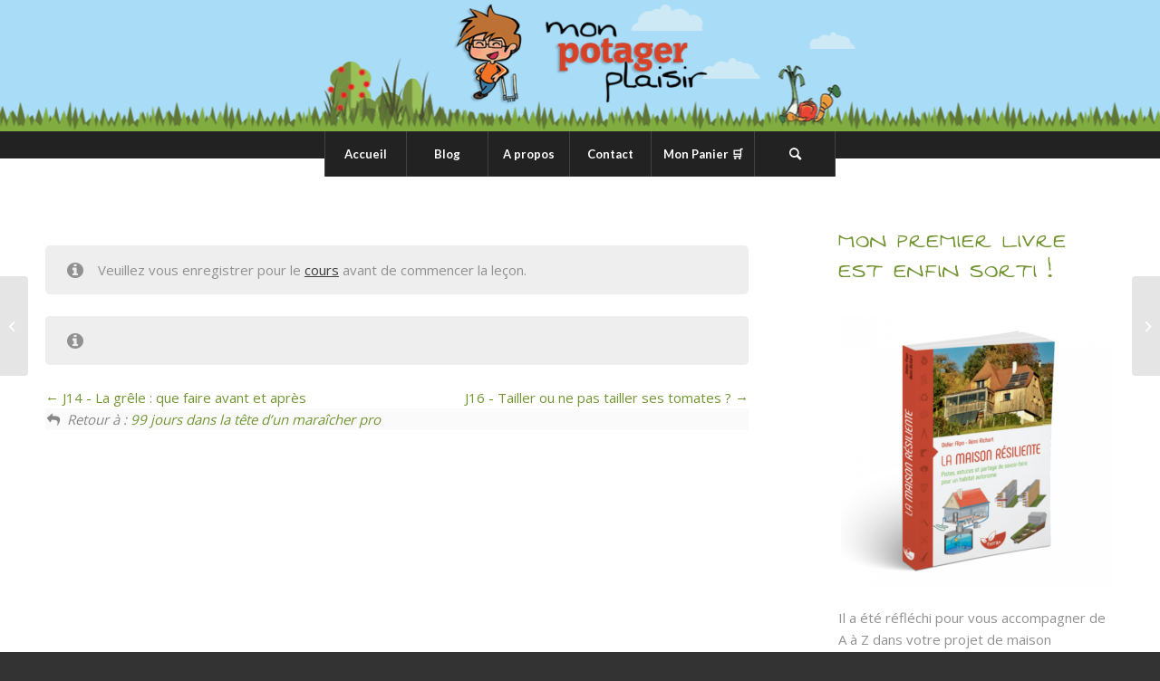

--- FILE ---
content_type: text/html; charset=UTF-8
request_url: https://monpotagerplaisir.com/lecon/j15-pommes-de-terre-nouvelles-petits-pois-feves-et-pucerons/
body_size: 15421
content:
<!DOCTYPE html>
<html lang="fr-FR" class="html_stretched responsive av-preloader-disabled  html_header_top html_logo_center html_bottom_nav_header html_menu_right html_custom html_header_sticky html_header_shrinking html_mobile_menu_tablet html_header_searchicon html_content_align_center html_header_unstick_top_disabled html_header_stretch_disabled html_minimal_header html_av-submenu-hidden html_av-submenu-display-click html_av-overlay-side html_av-overlay-side-classic html_av-submenu-noclone html_entry_id_1481 av-cookies-no-cookie-consent av-default-lightbox av-no-preview html_text_menu_active av-mobile-menu-switch-default">
<head>
<meta charset="UTF-8" />
<meta name="robots" content="index, follow" />


<!-- mobile setting -->
<meta name="viewport" content="width=device-width, initial-scale=1">

<!-- Scripts/CSS and wp_head hook -->
<title>J15 &#8211; Pommes de terre nouvelles, petits pois, fèves&#8230; et pucerons ! &#8211; Mon Potager Plaisir</title>
<meta name='robots' content='max-image-preview:large' />
<style type="text/css">@font-face { font-family: 'star'; src: url('https://monpotagerplaisir.com/wp-content/plugins/woocommerce/assets/fonts/star.eot'); src: url('https://monpotagerplaisir.com/wp-content/plugins/woocommerce/assets/fonts/star.eot?#iefix') format('embedded-opentype'), 	  url('https://monpotagerplaisir.com/wp-content/plugins/woocommerce/assets/fonts/star.woff') format('woff'), 	  url('https://monpotagerplaisir.com/wp-content/plugins/woocommerce/assets/fonts/star.ttf') format('truetype'), 	  url('https://monpotagerplaisir.com/wp-content/plugins/woocommerce/assets/fonts/star.svg#star') format('svg'); font-weight: normal; font-style: normal;  } @font-face { font-family: 'WooCommerce'; src: url('https://monpotagerplaisir.com/wp-content/plugins/woocommerce/assets/fonts/WooCommerce.eot'); src: url('https://monpotagerplaisir.com/wp-content/plugins/woocommerce/assets/fonts/WooCommerce.eot?#iefix') format('embedded-opentype'), 	  url('https://monpotagerplaisir.com/wp-content/plugins/woocommerce/assets/fonts/WooCommerce.woff') format('woff'), 	  url('https://monpotagerplaisir.com/wp-content/plugins/woocommerce/assets/fonts/WooCommerce.ttf') format('truetype'), 	  url('https://monpotagerplaisir.com/wp-content/plugins/woocommerce/assets/fonts/WooCommerce.svg#WooCommerce') format('svg'); font-weight: normal; font-style: normal;  } </style><link rel='dns-prefetch' href='//www.googletagmanager.com' />
<link rel="alternate" type="application/rss+xml" title="Mon Potager Plaisir &raquo; Flux" href="https://monpotagerplaisir.com/feed/" />
<link rel="alternate" type="application/rss+xml" title="Mon Potager Plaisir &raquo; Flux des commentaires" href="https://monpotagerplaisir.com/comments/feed/" />
<link rel="alternate" type="application/rss+xml" title="Mon Potager Plaisir &raquo; J15 &#8211; Pommes de terre nouvelles, petits pois, fèves&#8230; et pucerons ! Flux des commentaires" href="https://monpotagerplaisir.com/lecon/j15-pommes-de-terre-nouvelles-petits-pois-feves-et-pucerons/feed/" />

<!-- google webfont font replacement -->

			<script type='text/javascript'>

				(function() {

					/*	check if webfonts are disabled by user setting via cookie - or user must opt in.	*/
					var html = document.getElementsByTagName('html')[0];
					var cookie_check = html.className.indexOf('av-cookies-needs-opt-in') >= 0 || html.className.indexOf('av-cookies-can-opt-out') >= 0;
					var allow_continue = true;
					var silent_accept_cookie = html.className.indexOf('av-cookies-user-silent-accept') >= 0;

					if( cookie_check && ! silent_accept_cookie )
					{
						if( ! document.cookie.match(/aviaCookieConsent/) || html.className.indexOf('av-cookies-session-refused') >= 0 )
						{
							allow_continue = false;
						}
						else
						{
							if( ! document.cookie.match(/aviaPrivacyRefuseCookiesHideBar/) )
							{
								allow_continue = false;
							}
							else if( ! document.cookie.match(/aviaPrivacyEssentialCookiesEnabled/) )
							{
								allow_continue = false;
							}
							else if( document.cookie.match(/aviaPrivacyGoogleWebfontsDisabled/) )
							{
								allow_continue = false;
							}
						}
					}

					if( allow_continue )
					{
						var f = document.createElement('link');

						f.type 	= 'text/css';
						f.rel 	= 'stylesheet';
						f.href 	= '//fonts.googleapis.com/css?family=Swanky+and+Moo+Moo:400,700%7COpen+Sans:400,600%7CLato:300,400,700&display=auto';
						f.id 	= 'avia-google-webfont';

						document.getElementsByTagName('head')[0].appendChild(f);
					}
				})();

			</script>
			<script type="text/javascript">
/* <![CDATA[ */
window._wpemojiSettings = {"baseUrl":"https:\/\/s.w.org\/images\/core\/emoji\/15.0.3\/72x72\/","ext":".png","svgUrl":"https:\/\/s.w.org\/images\/core\/emoji\/15.0.3\/svg\/","svgExt":".svg","source":{"concatemoji":"https:\/\/monpotagerplaisir.com\/wp-includes\/js\/wp-emoji-release.min.js?ver=6.5.7"}};
/*! This file is auto-generated */
!function(i,n){var o,s,e;function c(e){try{var t={supportTests:e,timestamp:(new Date).valueOf()};sessionStorage.setItem(o,JSON.stringify(t))}catch(e){}}function p(e,t,n){e.clearRect(0,0,e.canvas.width,e.canvas.height),e.fillText(t,0,0);var t=new Uint32Array(e.getImageData(0,0,e.canvas.width,e.canvas.height).data),r=(e.clearRect(0,0,e.canvas.width,e.canvas.height),e.fillText(n,0,0),new Uint32Array(e.getImageData(0,0,e.canvas.width,e.canvas.height).data));return t.every(function(e,t){return e===r[t]})}function u(e,t,n){switch(t){case"flag":return n(e,"\ud83c\udff3\ufe0f\u200d\u26a7\ufe0f","\ud83c\udff3\ufe0f\u200b\u26a7\ufe0f")?!1:!n(e,"\ud83c\uddfa\ud83c\uddf3","\ud83c\uddfa\u200b\ud83c\uddf3")&&!n(e,"\ud83c\udff4\udb40\udc67\udb40\udc62\udb40\udc65\udb40\udc6e\udb40\udc67\udb40\udc7f","\ud83c\udff4\u200b\udb40\udc67\u200b\udb40\udc62\u200b\udb40\udc65\u200b\udb40\udc6e\u200b\udb40\udc67\u200b\udb40\udc7f");case"emoji":return!n(e,"\ud83d\udc26\u200d\u2b1b","\ud83d\udc26\u200b\u2b1b")}return!1}function f(e,t,n){var r="undefined"!=typeof WorkerGlobalScope&&self instanceof WorkerGlobalScope?new OffscreenCanvas(300,150):i.createElement("canvas"),a=r.getContext("2d",{willReadFrequently:!0}),o=(a.textBaseline="top",a.font="600 32px Arial",{});return e.forEach(function(e){o[e]=t(a,e,n)}),o}function t(e){var t=i.createElement("script");t.src=e,t.defer=!0,i.head.appendChild(t)}"undefined"!=typeof Promise&&(o="wpEmojiSettingsSupports",s=["flag","emoji"],n.supports={everything:!0,everythingExceptFlag:!0},e=new Promise(function(e){i.addEventListener("DOMContentLoaded",e,{once:!0})}),new Promise(function(t){var n=function(){try{var e=JSON.parse(sessionStorage.getItem(o));if("object"==typeof e&&"number"==typeof e.timestamp&&(new Date).valueOf()<e.timestamp+604800&&"object"==typeof e.supportTests)return e.supportTests}catch(e){}return null}();if(!n){if("undefined"!=typeof Worker&&"undefined"!=typeof OffscreenCanvas&&"undefined"!=typeof URL&&URL.createObjectURL&&"undefined"!=typeof Blob)try{var e="postMessage("+f.toString()+"("+[JSON.stringify(s),u.toString(),p.toString()].join(",")+"));",r=new Blob([e],{type:"text/javascript"}),a=new Worker(URL.createObjectURL(r),{name:"wpTestEmojiSupports"});return void(a.onmessage=function(e){c(n=e.data),a.terminate(),t(n)})}catch(e){}c(n=f(s,u,p))}t(n)}).then(function(e){for(var t in e)n.supports[t]=e[t],n.supports.everything=n.supports.everything&&n.supports[t],"flag"!==t&&(n.supports.everythingExceptFlag=n.supports.everythingExceptFlag&&n.supports[t]);n.supports.everythingExceptFlag=n.supports.everythingExceptFlag&&!n.supports.flag,n.DOMReady=!1,n.readyCallback=function(){n.DOMReady=!0}}).then(function(){return e}).then(function(){var e;n.supports.everything||(n.readyCallback(),(e=n.source||{}).concatemoji?t(e.concatemoji):e.wpemoji&&e.twemoji&&(t(e.twemoji),t(e.wpemoji)))}))}((window,document),window._wpemojiSettings);
/* ]]> */
</script>
<link rel='stylesheet' id='avia-woocommerce-css-css' href='https://monpotagerplaisir.com/wp-content/themes/enfold/config-woocommerce/woocommerce-mod.css?ver=6.5.7' type='text/css' media='all' />
<link rel='stylesheet' id='dashicons-css' href='https://monpotagerplaisir.com/wp-includes/css/dashicons.min.css?ver=6.5.7' type='text/css' media='all' />
<link rel='stylesheet' id='avia-grid-css' href='https://monpotagerplaisir.com/wp-content/themes/enfold/css/grid.css?ver=4.9.2.3' type='text/css' media='all' />
<link rel='stylesheet' id='avia-base-css' href='https://monpotagerplaisir.com/wp-content/themes/enfold/css/base.css?ver=4.9.2.3' type='text/css' media='all' />
<link rel='stylesheet' id='avia-layout-css' href='https://monpotagerplaisir.com/wp-content/themes/enfold/css/layout.css?ver=4.9.2.3' type='text/css' media='all' />
<link rel='stylesheet' id='avia-module-audioplayer-css' href='https://monpotagerplaisir.com/wp-content/themes/enfold/config-templatebuilder/avia-shortcodes/audio-player/audio-player.css?ver=6.5.7' type='text/css' media='all' />
<link rel='stylesheet' id='avia-module-blog-css' href='https://monpotagerplaisir.com/wp-content/themes/enfold/config-templatebuilder/avia-shortcodes/blog/blog.css?ver=6.5.7' type='text/css' media='all' />
<link rel='stylesheet' id='avia-module-postslider-css' href='https://monpotagerplaisir.com/wp-content/themes/enfold/config-templatebuilder/avia-shortcodes/postslider/postslider.css?ver=6.5.7' type='text/css' media='all' />
<link rel='stylesheet' id='avia-module-button-css' href='https://monpotagerplaisir.com/wp-content/themes/enfold/config-templatebuilder/avia-shortcodes/buttons/buttons.css?ver=6.5.7' type='text/css' media='all' />
<link rel='stylesheet' id='avia-module-buttonrow-css' href='https://monpotagerplaisir.com/wp-content/themes/enfold/config-templatebuilder/avia-shortcodes/buttonrow/buttonrow.css?ver=6.5.7' type='text/css' media='all' />
<link rel='stylesheet' id='avia-module-button-fullwidth-css' href='https://monpotagerplaisir.com/wp-content/themes/enfold/config-templatebuilder/avia-shortcodes/buttons_fullwidth/buttons_fullwidth.css?ver=6.5.7' type='text/css' media='all' />
<link rel='stylesheet' id='avia-module-catalogue-css' href='https://monpotagerplaisir.com/wp-content/themes/enfold/config-templatebuilder/avia-shortcodes/catalogue/catalogue.css?ver=6.5.7' type='text/css' media='all' />
<link rel='stylesheet' id='avia-module-comments-css' href='https://monpotagerplaisir.com/wp-content/themes/enfold/config-templatebuilder/avia-shortcodes/comments/comments.css?ver=6.5.7' type='text/css' media='all' />
<link rel='stylesheet' id='avia-module-contact-css' href='https://monpotagerplaisir.com/wp-content/themes/enfold/config-templatebuilder/avia-shortcodes/contact/contact.css?ver=6.5.7' type='text/css' media='all' />
<link rel='stylesheet' id='avia-module-slideshow-css' href='https://monpotagerplaisir.com/wp-content/themes/enfold/config-templatebuilder/avia-shortcodes/slideshow/slideshow.css?ver=6.5.7' type='text/css' media='all' />
<link rel='stylesheet' id='avia-module-slideshow-contentpartner-css' href='https://monpotagerplaisir.com/wp-content/themes/enfold/config-templatebuilder/avia-shortcodes/contentslider/contentslider.css?ver=6.5.7' type='text/css' media='all' />
<link rel='stylesheet' id='avia-module-countdown-css' href='https://monpotagerplaisir.com/wp-content/themes/enfold/config-templatebuilder/avia-shortcodes/countdown/countdown.css?ver=6.5.7' type='text/css' media='all' />
<link rel='stylesheet' id='avia-module-gallery-css' href='https://monpotagerplaisir.com/wp-content/themes/enfold/config-templatebuilder/avia-shortcodes/gallery/gallery.css?ver=6.5.7' type='text/css' media='all' />
<link rel='stylesheet' id='avia-module-gallery-hor-css' href='https://monpotagerplaisir.com/wp-content/themes/enfold/config-templatebuilder/avia-shortcodes/gallery_horizontal/gallery_horizontal.css?ver=6.5.7' type='text/css' media='all' />
<link rel='stylesheet' id='avia-module-maps-css' href='https://monpotagerplaisir.com/wp-content/themes/enfold/config-templatebuilder/avia-shortcodes/google_maps/google_maps.css?ver=6.5.7' type='text/css' media='all' />
<link rel='stylesheet' id='avia-module-gridrow-css' href='https://monpotagerplaisir.com/wp-content/themes/enfold/config-templatebuilder/avia-shortcodes/grid_row/grid_row.css?ver=6.5.7' type='text/css' media='all' />
<link rel='stylesheet' id='avia-module-heading-css' href='https://monpotagerplaisir.com/wp-content/themes/enfold/config-templatebuilder/avia-shortcodes/heading/heading.css?ver=6.5.7' type='text/css' media='all' />
<link rel='stylesheet' id='avia-module-rotator-css' href='https://monpotagerplaisir.com/wp-content/themes/enfold/config-templatebuilder/avia-shortcodes/headline_rotator/headline_rotator.css?ver=6.5.7' type='text/css' media='all' />
<link rel='stylesheet' id='avia-module-hr-css' href='https://monpotagerplaisir.com/wp-content/themes/enfold/config-templatebuilder/avia-shortcodes/hr/hr.css?ver=6.5.7' type='text/css' media='all' />
<link rel='stylesheet' id='avia-module-icon-css' href='https://monpotagerplaisir.com/wp-content/themes/enfold/config-templatebuilder/avia-shortcodes/icon/icon.css?ver=6.5.7' type='text/css' media='all' />
<link rel='stylesheet' id='avia-module-iconbox-css' href='https://monpotagerplaisir.com/wp-content/themes/enfold/config-templatebuilder/avia-shortcodes/iconbox/iconbox.css?ver=6.5.7' type='text/css' media='all' />
<link rel='stylesheet' id='avia-module-icongrid-css' href='https://monpotagerplaisir.com/wp-content/themes/enfold/config-templatebuilder/avia-shortcodes/icongrid/icongrid.css?ver=6.5.7' type='text/css' media='all' />
<link rel='stylesheet' id='avia-module-iconlist-css' href='https://monpotagerplaisir.com/wp-content/themes/enfold/config-templatebuilder/avia-shortcodes/iconlist/iconlist.css?ver=6.5.7' type='text/css' media='all' />
<link rel='stylesheet' id='avia-module-image-css' href='https://monpotagerplaisir.com/wp-content/themes/enfold/config-templatebuilder/avia-shortcodes/image/image.css?ver=6.5.7' type='text/css' media='all' />
<link rel='stylesheet' id='avia-module-hotspot-css' href='https://monpotagerplaisir.com/wp-content/themes/enfold/config-templatebuilder/avia-shortcodes/image_hotspots/image_hotspots.css?ver=6.5.7' type='text/css' media='all' />
<link rel='stylesheet' id='avia-module-magazine-css' href='https://monpotagerplaisir.com/wp-content/themes/enfold/config-templatebuilder/avia-shortcodes/magazine/magazine.css?ver=6.5.7' type='text/css' media='all' />
<link rel='stylesheet' id='avia-module-masonry-css' href='https://monpotagerplaisir.com/wp-content/themes/enfold/config-templatebuilder/avia-shortcodes/masonry_entries/masonry_entries.css?ver=6.5.7' type='text/css' media='all' />
<link rel='stylesheet' id='avia-siteloader-css' href='https://monpotagerplaisir.com/wp-content/themes/enfold/css/avia-snippet-site-preloader.css?ver=6.5.7' type='text/css' media='all' />
<link rel='stylesheet' id='avia-module-menu-css' href='https://monpotagerplaisir.com/wp-content/themes/enfold/config-templatebuilder/avia-shortcodes/menu/menu.css?ver=6.5.7' type='text/css' media='all' />
<link rel='stylesheet' id='avia-module-notification-css' href='https://monpotagerplaisir.com/wp-content/themes/enfold/config-templatebuilder/avia-shortcodes/notification/notification.css?ver=6.5.7' type='text/css' media='all' />
<link rel='stylesheet' id='avia-module-numbers-css' href='https://monpotagerplaisir.com/wp-content/themes/enfold/config-templatebuilder/avia-shortcodes/numbers/numbers.css?ver=6.5.7' type='text/css' media='all' />
<link rel='stylesheet' id='avia-module-portfolio-css' href='https://monpotagerplaisir.com/wp-content/themes/enfold/config-templatebuilder/avia-shortcodes/portfolio/portfolio.css?ver=6.5.7' type='text/css' media='all' />
<link rel='stylesheet' id='avia-module-post-metadata-css' href='https://monpotagerplaisir.com/wp-content/themes/enfold/config-templatebuilder/avia-shortcodes/post_metadata/post_metadata.css?ver=6.5.7' type='text/css' media='all' />
<link rel='stylesheet' id='avia-module-progress-bar-css' href='https://monpotagerplaisir.com/wp-content/themes/enfold/config-templatebuilder/avia-shortcodes/progressbar/progressbar.css?ver=6.5.7' type='text/css' media='all' />
<link rel='stylesheet' id='avia-module-promobox-css' href='https://monpotagerplaisir.com/wp-content/themes/enfold/config-templatebuilder/avia-shortcodes/promobox/promobox.css?ver=6.5.7' type='text/css' media='all' />
<link rel='stylesheet' id='avia-sc-search-css' href='https://monpotagerplaisir.com/wp-content/themes/enfold/config-templatebuilder/avia-shortcodes/search/search.css?ver=6.5.7' type='text/css' media='all' />
<link rel='stylesheet' id='avia-module-slideshow-accordion-css' href='https://monpotagerplaisir.com/wp-content/themes/enfold/config-templatebuilder/avia-shortcodes/slideshow_accordion/slideshow_accordion.css?ver=6.5.7' type='text/css' media='all' />
<link rel='stylesheet' id='avia-module-slideshow-feature-image-css' href='https://monpotagerplaisir.com/wp-content/themes/enfold/config-templatebuilder/avia-shortcodes/slideshow_feature_image/slideshow_feature_image.css?ver=6.5.7' type='text/css' media='all' />
<link rel='stylesheet' id='avia-module-slideshow-fullsize-css' href='https://monpotagerplaisir.com/wp-content/themes/enfold/config-templatebuilder/avia-shortcodes/slideshow_fullsize/slideshow_fullsize.css?ver=6.5.7' type='text/css' media='all' />
<link rel='stylesheet' id='avia-module-slideshow-fullscreen-css' href='https://monpotagerplaisir.com/wp-content/themes/enfold/config-templatebuilder/avia-shortcodes/slideshow_fullscreen/slideshow_fullscreen.css?ver=6.5.7' type='text/css' media='all' />
<link rel='stylesheet' id='avia-module-slideshow-ls-css' href='https://monpotagerplaisir.com/wp-content/themes/enfold/config-templatebuilder/avia-shortcodes/slideshow_layerslider/slideshow_layerslider.css?ver=6.5.7' type='text/css' media='all' />
<link rel='stylesheet' id='avia-module-social-css' href='https://monpotagerplaisir.com/wp-content/themes/enfold/config-templatebuilder/avia-shortcodes/social_share/social_share.css?ver=6.5.7' type='text/css' media='all' />
<link rel='stylesheet' id='avia-module-tabsection-css' href='https://monpotagerplaisir.com/wp-content/themes/enfold/config-templatebuilder/avia-shortcodes/tab_section/tab_section.css?ver=6.5.7' type='text/css' media='all' />
<link rel='stylesheet' id='avia-module-table-css' href='https://monpotagerplaisir.com/wp-content/themes/enfold/config-templatebuilder/avia-shortcodes/table/table.css?ver=6.5.7' type='text/css' media='all' />
<link rel='stylesheet' id='avia-module-tabs-css' href='https://monpotagerplaisir.com/wp-content/themes/enfold/config-templatebuilder/avia-shortcodes/tabs/tabs.css?ver=6.5.7' type='text/css' media='all' />
<link rel='stylesheet' id='avia-module-team-css' href='https://monpotagerplaisir.com/wp-content/themes/enfold/config-templatebuilder/avia-shortcodes/team/team.css?ver=6.5.7' type='text/css' media='all' />
<link rel='stylesheet' id='avia-module-testimonials-css' href='https://monpotagerplaisir.com/wp-content/themes/enfold/config-templatebuilder/avia-shortcodes/testimonials/testimonials.css?ver=6.5.7' type='text/css' media='all' />
<link rel='stylesheet' id='avia-module-timeline-css' href='https://monpotagerplaisir.com/wp-content/themes/enfold/config-templatebuilder/avia-shortcodes/timeline/timeline.css?ver=6.5.7' type='text/css' media='all' />
<link rel='stylesheet' id='avia-module-toggles-css' href='https://monpotagerplaisir.com/wp-content/themes/enfold/config-templatebuilder/avia-shortcodes/toggles/toggles.css?ver=6.5.7' type='text/css' media='all' />
<link rel='stylesheet' id='avia-module-video-css' href='https://monpotagerplaisir.com/wp-content/themes/enfold/config-templatebuilder/avia-shortcodes/video/video.css?ver=6.5.7' type='text/css' media='all' />
<style id='wp-emoji-styles-inline-css' type='text/css'>

	img.wp-smiley, img.emoji {
		display: inline !important;
		border: none !important;
		box-shadow: none !important;
		height: 1em !important;
		width: 1em !important;
		margin: 0 0.07em !important;
		vertical-align: -0.1em !important;
		background: none !important;
		padding: 0 !important;
	}
</style>
<link rel='stylesheet' id='wp-block-library-css' href='https://monpotagerplaisir.com/wp-includes/css/dist/block-library/style.min.css?ver=6.5.7' type='text/css' media='all' />
<link rel='stylesheet' id='sensei-pro-shared-module-sensei-fontawesome-css' href='https://monpotagerplaisir.com/wp-content/plugins/woothemes-sensei/plugins/sensei-pro/assets/dist/shared-module/sensei-fontawesome.css?ver=5dec0aae88900d842d47' type='text/css' media='all' />
<link rel='stylesheet' id='wp-components-css' href='https://monpotagerplaisir.com/wp-includes/css/dist/components/style.min.css?ver=6.5.7' type='text/css' media='all' />
<link rel='stylesheet' id='sensei-interactive-blocks-styles-css' href='https://monpotagerplaisir.com/wp-content/plugins/woothemes-sensei/plugins/sensei-pro/assets/dist/interactive-blocks/interactive-blocks-styles.css?ver=942ab02415fa10d58112' type='text/css' media='all' />
<link rel='stylesheet' id='sensei-theme-blocks-css' href='https://monpotagerplaisir.com/wp-content/plugins/woothemes-sensei/plugins/sensei-lms/assets/dist/css/sensei-theme-blocks.css?ver=da76eee960ee8e72c2c1' type='text/css' media='all' />
<link rel='stylesheet' id='sensei-sidebar-mobile-menu-css' href='https://monpotagerplaisir.com/wp-content/plugins/woothemes-sensei/plugins/sensei-lms/assets/dist/css/sensei-course-theme/sidebar-mobile-menu.css?ver=a2904062ba4cd0776255' type='text/css' media='all' />
<link rel='stylesheet' id='sensei-block-patterns-style-css' href='https://monpotagerplaisir.com/wp-content/plugins/woothemes-sensei/plugins/sensei-lms/assets/dist/css/block-patterns.css?ver=ae1e5c47ab7e57a1f4ab' type='text/css' media='all' />
<link rel='stylesheet' id='sensei-join-group-block-style-css' href='https://monpotagerplaisir.com/wp-content/plugins/woothemes-sensei/plugins/sensei-pro/assets/dist/style-student-groups/join-group-block.css?ver=1.22.0' type='text/css' media='all' />
<link rel='stylesheet' id='sensei-group-members-list-block-style-css' href='https://monpotagerplaisir.com/wp-content/plugins/woothemes-sensei/plugins/sensei-pro/assets/dist/style-student-groups/group-members-list-block.css?ver=1.22.0' type='text/css' media='all' />
<style id='classic-theme-styles-inline-css' type='text/css'>
/*! This file is auto-generated */
.wp-block-button__link{color:#fff;background-color:#32373c;border-radius:9999px;box-shadow:none;text-decoration:none;padding:calc(.667em + 2px) calc(1.333em + 2px);font-size:1.125em}.wp-block-file__button{background:#32373c;color:#fff;text-decoration:none}
</style>
<style id='global-styles-inline-css' type='text/css'>
body{--wp--preset--color--black: #000000;--wp--preset--color--cyan-bluish-gray: #abb8c3;--wp--preset--color--white: #ffffff;--wp--preset--color--pale-pink: #f78da7;--wp--preset--color--vivid-red: #cf2e2e;--wp--preset--color--luminous-vivid-orange: #ff6900;--wp--preset--color--luminous-vivid-amber: #fcb900;--wp--preset--color--light-green-cyan: #7bdcb5;--wp--preset--color--vivid-green-cyan: #00d084;--wp--preset--color--pale-cyan-blue: #8ed1fc;--wp--preset--color--vivid-cyan-blue: #0693e3;--wp--preset--color--vivid-purple: #9b51e0;--wp--preset--gradient--vivid-cyan-blue-to-vivid-purple: linear-gradient(135deg,rgba(6,147,227,1) 0%,rgb(155,81,224) 100%);--wp--preset--gradient--light-green-cyan-to-vivid-green-cyan: linear-gradient(135deg,rgb(122,220,180) 0%,rgb(0,208,130) 100%);--wp--preset--gradient--luminous-vivid-amber-to-luminous-vivid-orange: linear-gradient(135deg,rgba(252,185,0,1) 0%,rgba(255,105,0,1) 100%);--wp--preset--gradient--luminous-vivid-orange-to-vivid-red: linear-gradient(135deg,rgba(255,105,0,1) 0%,rgb(207,46,46) 100%);--wp--preset--gradient--very-light-gray-to-cyan-bluish-gray: linear-gradient(135deg,rgb(238,238,238) 0%,rgb(169,184,195) 100%);--wp--preset--gradient--cool-to-warm-spectrum: linear-gradient(135deg,rgb(74,234,220) 0%,rgb(151,120,209) 20%,rgb(207,42,186) 40%,rgb(238,44,130) 60%,rgb(251,105,98) 80%,rgb(254,248,76) 100%);--wp--preset--gradient--blush-light-purple: linear-gradient(135deg,rgb(255,206,236) 0%,rgb(152,150,240) 100%);--wp--preset--gradient--blush-bordeaux: linear-gradient(135deg,rgb(254,205,165) 0%,rgb(254,45,45) 50%,rgb(107,0,62) 100%);--wp--preset--gradient--luminous-dusk: linear-gradient(135deg,rgb(255,203,112) 0%,rgb(199,81,192) 50%,rgb(65,88,208) 100%);--wp--preset--gradient--pale-ocean: linear-gradient(135deg,rgb(255,245,203) 0%,rgb(182,227,212) 50%,rgb(51,167,181) 100%);--wp--preset--gradient--electric-grass: linear-gradient(135deg,rgb(202,248,128) 0%,rgb(113,206,126) 100%);--wp--preset--gradient--midnight: linear-gradient(135deg,rgb(2,3,129) 0%,rgb(40,116,252) 100%);--wp--preset--font-size--small: 13px;--wp--preset--font-size--medium: 20px;--wp--preset--font-size--large: 36px;--wp--preset--font-size--x-large: 42px;--wp--preset--spacing--20: 0.44rem;--wp--preset--spacing--30: 0.67rem;--wp--preset--spacing--40: 1rem;--wp--preset--spacing--50: 1.5rem;--wp--preset--spacing--60: 2.25rem;--wp--preset--spacing--70: 3.38rem;--wp--preset--spacing--80: 5.06rem;--wp--preset--shadow--natural: 6px 6px 9px rgba(0, 0, 0, 0.2);--wp--preset--shadow--deep: 12px 12px 50px rgba(0, 0, 0, 0.4);--wp--preset--shadow--sharp: 6px 6px 0px rgba(0, 0, 0, 0.2);--wp--preset--shadow--outlined: 6px 6px 0px -3px rgba(255, 255, 255, 1), 6px 6px rgba(0, 0, 0, 1);--wp--preset--shadow--crisp: 6px 6px 0px rgba(0, 0, 0, 1);}:where(.is-layout-flex){gap: 0.5em;}:where(.is-layout-grid){gap: 0.5em;}body .is-layout-flex{display: flex;}body .is-layout-flex{flex-wrap: wrap;align-items: center;}body .is-layout-flex > *{margin: 0;}body .is-layout-grid{display: grid;}body .is-layout-grid > *{margin: 0;}:where(.wp-block-columns.is-layout-flex){gap: 2em;}:where(.wp-block-columns.is-layout-grid){gap: 2em;}:where(.wp-block-post-template.is-layout-flex){gap: 1.25em;}:where(.wp-block-post-template.is-layout-grid){gap: 1.25em;}.has-black-color{color: var(--wp--preset--color--black) !important;}.has-cyan-bluish-gray-color{color: var(--wp--preset--color--cyan-bluish-gray) !important;}.has-white-color{color: var(--wp--preset--color--white) !important;}.has-pale-pink-color{color: var(--wp--preset--color--pale-pink) !important;}.has-vivid-red-color{color: var(--wp--preset--color--vivid-red) !important;}.has-luminous-vivid-orange-color{color: var(--wp--preset--color--luminous-vivid-orange) !important;}.has-luminous-vivid-amber-color{color: var(--wp--preset--color--luminous-vivid-amber) !important;}.has-light-green-cyan-color{color: var(--wp--preset--color--light-green-cyan) !important;}.has-vivid-green-cyan-color{color: var(--wp--preset--color--vivid-green-cyan) !important;}.has-pale-cyan-blue-color{color: var(--wp--preset--color--pale-cyan-blue) !important;}.has-vivid-cyan-blue-color{color: var(--wp--preset--color--vivid-cyan-blue) !important;}.has-vivid-purple-color{color: var(--wp--preset--color--vivid-purple) !important;}.has-black-background-color{background-color: var(--wp--preset--color--black) !important;}.has-cyan-bluish-gray-background-color{background-color: var(--wp--preset--color--cyan-bluish-gray) !important;}.has-white-background-color{background-color: var(--wp--preset--color--white) !important;}.has-pale-pink-background-color{background-color: var(--wp--preset--color--pale-pink) !important;}.has-vivid-red-background-color{background-color: var(--wp--preset--color--vivid-red) !important;}.has-luminous-vivid-orange-background-color{background-color: var(--wp--preset--color--luminous-vivid-orange) !important;}.has-luminous-vivid-amber-background-color{background-color: var(--wp--preset--color--luminous-vivid-amber) !important;}.has-light-green-cyan-background-color{background-color: var(--wp--preset--color--light-green-cyan) !important;}.has-vivid-green-cyan-background-color{background-color: var(--wp--preset--color--vivid-green-cyan) !important;}.has-pale-cyan-blue-background-color{background-color: var(--wp--preset--color--pale-cyan-blue) !important;}.has-vivid-cyan-blue-background-color{background-color: var(--wp--preset--color--vivid-cyan-blue) !important;}.has-vivid-purple-background-color{background-color: var(--wp--preset--color--vivid-purple) !important;}.has-black-border-color{border-color: var(--wp--preset--color--black) !important;}.has-cyan-bluish-gray-border-color{border-color: var(--wp--preset--color--cyan-bluish-gray) !important;}.has-white-border-color{border-color: var(--wp--preset--color--white) !important;}.has-pale-pink-border-color{border-color: var(--wp--preset--color--pale-pink) !important;}.has-vivid-red-border-color{border-color: var(--wp--preset--color--vivid-red) !important;}.has-luminous-vivid-orange-border-color{border-color: var(--wp--preset--color--luminous-vivid-orange) !important;}.has-luminous-vivid-amber-border-color{border-color: var(--wp--preset--color--luminous-vivid-amber) !important;}.has-light-green-cyan-border-color{border-color: var(--wp--preset--color--light-green-cyan) !important;}.has-vivid-green-cyan-border-color{border-color: var(--wp--preset--color--vivid-green-cyan) !important;}.has-pale-cyan-blue-border-color{border-color: var(--wp--preset--color--pale-cyan-blue) !important;}.has-vivid-cyan-blue-border-color{border-color: var(--wp--preset--color--vivid-cyan-blue) !important;}.has-vivid-purple-border-color{border-color: var(--wp--preset--color--vivid-purple) !important;}.has-vivid-cyan-blue-to-vivid-purple-gradient-background{background: var(--wp--preset--gradient--vivid-cyan-blue-to-vivid-purple) !important;}.has-light-green-cyan-to-vivid-green-cyan-gradient-background{background: var(--wp--preset--gradient--light-green-cyan-to-vivid-green-cyan) !important;}.has-luminous-vivid-amber-to-luminous-vivid-orange-gradient-background{background: var(--wp--preset--gradient--luminous-vivid-amber-to-luminous-vivid-orange) !important;}.has-luminous-vivid-orange-to-vivid-red-gradient-background{background: var(--wp--preset--gradient--luminous-vivid-orange-to-vivid-red) !important;}.has-very-light-gray-to-cyan-bluish-gray-gradient-background{background: var(--wp--preset--gradient--very-light-gray-to-cyan-bluish-gray) !important;}.has-cool-to-warm-spectrum-gradient-background{background: var(--wp--preset--gradient--cool-to-warm-spectrum) !important;}.has-blush-light-purple-gradient-background{background: var(--wp--preset--gradient--blush-light-purple) !important;}.has-blush-bordeaux-gradient-background{background: var(--wp--preset--gradient--blush-bordeaux) !important;}.has-luminous-dusk-gradient-background{background: var(--wp--preset--gradient--luminous-dusk) !important;}.has-pale-ocean-gradient-background{background: var(--wp--preset--gradient--pale-ocean) !important;}.has-electric-grass-gradient-background{background: var(--wp--preset--gradient--electric-grass) !important;}.has-midnight-gradient-background{background: var(--wp--preset--gradient--midnight) !important;}.has-small-font-size{font-size: var(--wp--preset--font-size--small) !important;}.has-medium-font-size{font-size: var(--wp--preset--font-size--medium) !important;}.has-large-font-size{font-size: var(--wp--preset--font-size--large) !important;}.has-x-large-font-size{font-size: var(--wp--preset--font-size--x-large) !important;}
.wp-block-navigation a:where(:not(.wp-element-button)){color: inherit;}
:where(.wp-block-post-template.is-layout-flex){gap: 1.25em;}:where(.wp-block-post-template.is-layout-grid){gap: 1.25em;}
:where(.wp-block-columns.is-layout-flex){gap: 2em;}:where(.wp-block-columns.is-layout-grid){gap: 2em;}
.wp-block-pullquote{font-size: 1.5em;line-height: 1.6;}
</style>
<style id='woocommerce-inline-inline-css' type='text/css'>
.woocommerce form .form-row .required { visibility: visible; }
</style>
<link rel='stylesheet' id='module-frontend-css' href='https://monpotagerplaisir.com/wp-content/plugins/woothemes-sensei/plugins/sensei-lms/assets/dist/css/modules-frontend.css?ver=cca6dcd88abe8edd7799' type='text/css' media='all' />
<link rel='stylesheet' id='pages-frontend-css' href='https://monpotagerplaisir.com/wp-content/plugins/woothemes-sensei/plugins/sensei-lms/assets/dist/css/pages-frontend.css?ver=edcdf7465b8aa0bcaa21' type='text/css' media='all' />
<link rel='stylesheet' id='sensei-frontend-css' href='https://monpotagerplaisir.com/wp-content/plugins/woothemes-sensei/plugins/sensei-lms/assets/dist/css/frontend.css?ver=2b405a20d6a00ffcf202' type='text/css' media='screen' />
<link rel='stylesheet' id='sensei_course_progress-frontend-css' href='https://monpotagerplaisir.com/wp-content/plugins/sensei-course-progress/assets/dist/css/frontend.css?ver=2.0.4' type='text/css' media='all' />
<link rel='stylesheet' id='avia-scs-css' href='https://monpotagerplaisir.com/wp-content/themes/enfold/css/shortcodes.css?ver=4.9.2.3' type='text/css' media='all' />
<link rel='stylesheet' id='avia-popup-css-css' href='https://monpotagerplaisir.com/wp-content/themes/enfold/js/aviapopup/magnific-popup.css?ver=4.9.2.3' type='text/css' media='screen' />
<link rel='stylesheet' id='avia-lightbox-css' href='https://monpotagerplaisir.com/wp-content/themes/enfold/css/avia-snippet-lightbox.css?ver=4.9.2.3' type='text/css' media='screen' />
<link rel='stylesheet' id='avia-widget-css-css' href='https://monpotagerplaisir.com/wp-content/themes/enfold/css/avia-snippet-widget.css?ver=4.9.2.3' type='text/css' media='screen' />
<link rel='stylesheet' id='avia-dynamic-css' href='https://monpotagerplaisir.com/wp-content/uploads/dynamic_avia/enfold_child.css?ver=629fc6f411753' type='text/css' media='all' />
<link rel='stylesheet' id='avia-custom-css' href='https://monpotagerplaisir.com/wp-content/themes/enfold/css/custom.css?ver=4.9.2.3' type='text/css' media='all' />
<link rel='stylesheet' id='avia-style-css' href='https://monpotagerplaisir.com/wp-content/themes/enfold-child/style.css?ver=4.9.2.3' type='text/css' media='all' />
<link rel='stylesheet' id='wp_mailjet_form_builder_widget-widget-front-styles-css' href='https://monpotagerplaisir.com/wp-content/plugins/mailjet-for-wordpress/src/widgetformbuilder/css/front-widget.css?ver=5.5.3' type='text/css' media='all' />
<link rel='stylesheet' id='sensei-wcpc-courses-css' href='https://monpotagerplaisir.com/wp-content/plugins/woothemes-sensei/plugins/sensei-pro/assets/dist/wc-paid-courses/css/sensei-wcpc-courses.css?ver=6c38cfe04cc465a8bb78' type='text/css' media='all' />
<script type="text/javascript" src="https://monpotagerplaisir.com/wp-includes/js/jquery/jquery.min.js?ver=3.7.1" id="jquery-core-js"></script>
<script type="text/javascript" src="https://monpotagerplaisir.com/wp-includes/js/jquery/jquery-migrate.min.js?ver=3.4.1" id="jquery-migrate-js"></script>
<script type="text/javascript" src="https://monpotagerplaisir.com/wp-content/plugins/woocommerce/assets/js/jquery-blockui/jquery.blockUI.min.js?ver=2.7.0-wc.8.8.6" id="jquery-blockui-js" defer="defer" data-wp-strategy="defer"></script>
<script type="text/javascript" id="wc-add-to-cart-js-extra">
/* <![CDATA[ */
var wc_add_to_cart_params = {"ajax_url":"\/wp-admin\/admin-ajax.php","wc_ajax_url":"\/?wc-ajax=%%endpoint%%","i18n_view_cart":"Voir le panier","cart_url":"https:\/\/monpotagerplaisir.com\/commande\/","is_cart":"","cart_redirect_after_add":"no"};
/* ]]> */
</script>
<script type="text/javascript" src="https://monpotagerplaisir.com/wp-content/plugins/woocommerce/assets/js/frontend/add-to-cart.min.js?ver=8.8.6" id="wc-add-to-cart-js" defer="defer" data-wp-strategy="defer"></script>
<script type="text/javascript" src="https://monpotagerplaisir.com/wp-content/plugins/woocommerce/assets/js/js-cookie/js.cookie.min.js?ver=2.1.4-wc.8.8.6" id="js-cookie-js" defer="defer" data-wp-strategy="defer"></script>
<script type="text/javascript" id="woocommerce-js-extra">
/* <![CDATA[ */
var woocommerce_params = {"ajax_url":"\/wp-admin\/admin-ajax.php","wc_ajax_url":"\/?wc-ajax=%%endpoint%%"};
/* ]]> */
</script>
<script type="text/javascript" src="https://monpotagerplaisir.com/wp-content/plugins/woocommerce/assets/js/frontend/woocommerce.min.js?ver=8.8.6" id="woocommerce-js" defer="defer" data-wp-strategy="defer"></script>
<script type="text/javascript" src="https://monpotagerplaisir.com/wp-content/themes/enfold/js/avia-compat.js?ver=4.9.2.3" id="avia-compat-js"></script>
<link rel="https://api.w.org/" href="https://monpotagerplaisir.com/wp-json/" /><link rel="alternate" type="application/json" href="https://monpotagerplaisir.com/wp-json/wp/v2/lessons/1481" /><link rel="EditURI" type="application/rsd+xml" title="RSD" href="https://monpotagerplaisir.com/xmlrpc.php?rsd" />
<meta name="generator" content="WordPress 6.5.7" />
<meta name="generator" content="WooCommerce 8.8.6" />
<link rel="canonical" href="https://monpotagerplaisir.com/lecon/j15-pommes-de-terre-nouvelles-petits-pois-feves-et-pucerons/" />
<link rel='shortlink' href='https://monpotagerplaisir.com/?p=1481' />
<link rel="alternate" type="application/json+oembed" href="https://monpotagerplaisir.com/wp-json/oembed/1.0/embed?url=https%3A%2F%2Fmonpotagerplaisir.com%2Flecon%2Fj15-pommes-de-terre-nouvelles-petits-pois-feves-et-pucerons%2F" />
<link rel="alternate" type="text/xml+oembed" href="https://monpotagerplaisir.com/wp-json/oembed/1.0/embed?url=https%3A%2F%2Fmonpotagerplaisir.com%2Flecon%2Fj15-pommes-de-terre-nouvelles-petits-pois-feves-et-pucerons%2F&#038;format=xml" />
<style type="text/css" media="screen"></style>		<style>
			:root {
						}
		</style>
		<meta name="description" content="petit test" />
 <link rel="profile" href="http://gmpg.org/xfn/11" />
<link rel="alternate" type="application/rss+xml" title="Mon Potager Plaisir RSS2 Feed" href="https://monpotagerplaisir.com/feed/" />
<link rel="pingback" href="https://monpotagerplaisir.com/xmlrpc.php" />

<style type='text/css' media='screen'>
 #top #header_main > .container, #top #header_main > .container .main_menu  .av-main-nav > li > a, #top #header_main #menu-item-shop .cart_dropdown_link{ height:145px; line-height: 145px; }
 .html_top_nav_header .av-logo-container{ height:145px;  }
 .html_header_top.html_header_sticky #top #wrap_all #main{ padding-top:195px; } 
</style>
<!--[if lt IE 9]><script src="https://monpotagerplaisir.com/wp-content/themes/enfold/js/html5shiv.js"></script><![endif]-->
<link rel="icon" href="https://monpotagerplaisir.com/wp-content/uploads/2018/03/favicon.png" type="image/png">
	<noscript><style>.woocommerce-product-gallery{ opacity: 1 !important; }</style></noscript>
				<script  type="text/javascript">
				!function(f,b,e,v,n,t,s){if(f.fbq)return;n=f.fbq=function(){n.callMethod?
					n.callMethod.apply(n,arguments):n.queue.push(arguments)};if(!f._fbq)f._fbq=n;
					n.push=n;n.loaded=!0;n.version='2.0';n.queue=[];t=b.createElement(e);t.async=!0;
					t.src=v;s=b.getElementsByTagName(e)[0];s.parentNode.insertBefore(t,s)}(window,
					document,'script','https://connect.facebook.net/en_US/fbevents.js');
			</script>
			<!-- WooCommerce Facebook Integration Begin -->
			<script  type="text/javascript">

				fbq('init', '296565404211367', {}, {
    "agent": "woocommerce-8.8.6-3.2.1"
});

				fbq( 'track', 'PageView', {
    "source": "woocommerce",
    "version": "8.8.6",
    "pluginVersion": "3.2.1"
} );

				document.addEventListener( 'DOMContentLoaded', function() {
					// Insert placeholder for events injected when a product is added to the cart through AJAX.
					document.body.insertAdjacentHTML( 'beforeend', '<div class=\"wc-facebook-pixel-event-placeholder\"></div>' );
				}, false );

			</script>
			<!-- WooCommerce Facebook Integration End -->
			<link rel="icon" href="https://monpotagerplaisir.com/wp-content/uploads/2018/03/favicon.png" sizes="32x32" />
<link rel="icon" href="https://monpotagerplaisir.com/wp-content/uploads/2018/03/favicon.png" sizes="192x192" />
<link rel="apple-touch-icon" href="https://monpotagerplaisir.com/wp-content/uploads/2018/03/favicon.png" />
<meta name="msapplication-TileImage" content="https://monpotagerplaisir.com/wp-content/uploads/2018/03/favicon.png" />
<style type='text/css'>
@font-face {font-family: 'entypo-fontello'; font-weight: normal; font-style: normal; font-display: auto;
src: url('https://monpotagerplaisir.com/wp-content/themes/enfold/config-templatebuilder/avia-template-builder/assets/fonts/entypo-fontello.woff2') format('woff2'),
url('https://monpotagerplaisir.com/wp-content/themes/enfold/config-templatebuilder/avia-template-builder/assets/fonts/entypo-fontello.woff') format('woff'),
url('https://monpotagerplaisir.com/wp-content/themes/enfold/config-templatebuilder/avia-template-builder/assets/fonts/entypo-fontello.ttf') format('truetype'),
url('https://monpotagerplaisir.com/wp-content/themes/enfold/config-templatebuilder/avia-template-builder/assets/fonts/entypo-fontello.svg#entypo-fontello') format('svg'),
url('https://monpotagerplaisir.com/wp-content/themes/enfold/config-templatebuilder/avia-template-builder/assets/fonts/entypo-fontello.eot'),
url('https://monpotagerplaisir.com/wp-content/themes/enfold/config-templatebuilder/avia-template-builder/assets/fonts/entypo-fontello.eot?#iefix') format('embedded-opentype');
} #top .avia-font-entypo-fontello, body .avia-font-entypo-fontello, html body [data-av_iconfont='entypo-fontello']:before{ font-family: 'entypo-fontello'; }
</style>

<!--
Debugging Info for Theme support: 

Theme: Enfold
Version: 4.9.2.3
Installed: enfold
AviaFramework Version: 5.0
AviaBuilder Version: 4.8
aviaElementManager Version: 1.0.1
- - - - - - - - - - -
ChildTheme: Enfold Child
ChildTheme Version: 1.0
ChildTheme Installed: enfold

ML:512-PU:62-PLA:22
WP:6.5.7
Compress: CSS:disabled - JS:disabled
Updates: disabled
PLAu:20
-->
</head>

<body id="top" class="lesson-template-default single single-lesson postid-1481 stretched no_sidebar_border rtl_columns av-curtain-numeric swanky_and_moo_moo open_sans  theme-enfold woocommerce-no-js sensei lesson course-id-1108 avia-responsive-images-support avia-woocommerce-30" itemscope="itemscope" itemtype="https://schema.org/WebPage" >

	
	<div id='wrap_all'>

	
<header id='header' class='all_colors header_color light_bg_color  av_header_top av_logo_center av_bottom_nav_header av_menu_right av_custom av_header_sticky av_header_shrinking av_header_stretch_disabled av_mobile_menu_tablet av_header_searchicon av_header_unstick_top_disabled av_seperator_big_border av_minimal_header'  role="banner" itemscope="itemscope" itemtype="https://schema.org/WPHeader" >

		<div  id='header_main' class='container_wrap container_wrap_logo'>

        <ul  class = 'menu-item cart_dropdown ' data-success='a été ajouté au panier'><li class='cart_dropdown_first'><a class='cart_dropdown_link' href='https://monpotagerplaisir.com'><span aria-hidden='true' data-av_icon='' data-av_iconfont='entypo-fontello'></span><span class='av-cart-counter '>0</span><span class='avia_hidden_link_text'>Panier</span></a><!--<span class='cart_subtotal'><span class="woocommerce-Price-amount amount"><bdi>0<span class="woocommerce-Price-currencySymbol">&euro;</span></bdi></span></span>--><div class='dropdown_widget dropdown_widget_cart'><div class='avia-arrow'></div><div class="widget_shopping_cart_content"></div></div></li></ul><div class='container av-logo-container'><div class='inner-container'><span class='logo avia-standard-logo'><a href='https://monpotagerplaisir.com/' class=''><img src="https://monpotagerplaisir.com/wp-content/uploads/2017/03/avatar_texte-300x122.png" height="100" width="300" alt='Mon Potager Plaisir' title='' /></a></span></div></div><div id='header_main_alternate' class='container_wrap'><div class='container'><nav class='main_menu' data-selectname='Sélectionner une page'  role="navigation" itemscope="itemscope" itemtype="https://schema.org/SiteNavigationElement" ><div class="avia-menu av-main-nav-wrap"><ul role="menu" class="menu av-main-nav" id="avia-menu"><li role="menuitem" id="menu-item-4918" class="menu-item menu-item-type-post_type menu-item-object-page menu-item-home menu-item-top-level menu-item-top-level-1"><a href="https://monpotagerplaisir.com/" itemprop="url" tabindex="0"><span class="avia-bullet"></span><span class="avia-menu-text">Accueil</span><span class="avia-menu-fx"><span class="avia-arrow-wrap"><span class="avia-arrow"></span></span></span></a></li>
<li role="menuitem" id="menu-item-105" class="menu-item menu-item-type-post_type menu-item-object-page menu-item-top-level menu-item-top-level-2"><a href="https://monpotagerplaisir.com/blog/" itemprop="url" tabindex="0"><span class="avia-bullet"></span><span class="avia-menu-text">Blog</span><span class="avia-menu-fx"><span class="avia-arrow-wrap"><span class="avia-arrow"></span></span></span></a></li>
<li role="menuitem" id="menu-item-103" class="menu-item menu-item-type-post_type menu-item-object-page menu-item-top-level menu-item-top-level-3"><a href="https://monpotagerplaisir.com/a-propos/" itemprop="url" tabindex="0"><span class="avia-bullet"></span><span class="avia-menu-text">A propos</span><span class="avia-menu-fx"><span class="avia-arrow-wrap"><span class="avia-arrow"></span></span></span></a></li>
<li role="menuitem" id="menu-item-104" class="menu-item menu-item-type-post_type menu-item-object-page menu-item-top-level menu-item-top-level-4"><a href="https://monpotagerplaisir.com/contact/" itemprop="url" tabindex="0"><span class="avia-bullet"></span><span class="avia-menu-text">Contact</span><span class="avia-menu-fx"><span class="avia-arrow-wrap"><span class="avia-arrow"></span></span></span></a></li>
<li role="menuitem" id="menu-item-5588" class="menu-item menu-item-type-custom menu-item-object-custom menu-item-top-level menu-item-top-level-5"><a href="https://monpotagerplaisir.com/panier/" itemprop="url" tabindex="0"><span class="avia-bullet"></span><span class="avia-menu-text">Mon Panier &#x1f6d2;</span><span class="avia-menu-fx"><span class="avia-arrow-wrap"><span class="avia-arrow"></span></span></span></a></li>
<li id="menu-item-search" class="noMobile menu-item menu-item-search-dropdown menu-item-avia-special" role="menuitem"><a aria-label="Rechercher" href="?s=" rel="nofollow" data-avia-search-tooltip="

&lt;form role=&quot;search&quot; action=&quot;https://monpotagerplaisir.com/&quot; id=&quot;searchform&quot; method=&quot;get&quot; class=&quot;&quot;&gt;
	&lt;div&gt;
		&lt;input type=&quot;submit&quot; value=&quot;&quot; id=&quot;searchsubmit&quot; class=&quot;button avia-font-entypo-fontello&quot; /&gt;
		&lt;input type=&quot;text&quot; id=&quot;s&quot; name=&quot;s&quot; value=&quot;&quot; placeholder='Rechercher' /&gt;
			&lt;/div&gt;
&lt;/form&gt;
" aria-hidden='false' data-av_icon='' data-av_iconfont='entypo-fontello'><span class="avia_hidden_link_text">Rechercher</span></a></li><li class="av-burger-menu-main menu-item-avia-special ">
	        			<a href="#" aria-label="Menu" aria-hidden="false">
							<span class="av-hamburger av-hamburger--spin av-js-hamburger">
								<span class="av-hamburger-box">
						          <span class="av-hamburger-inner"></span>
						          <strong>Menu</strong>
								</span>
							</span>
							<span class="avia_hidden_link_text">Menu</span>
						</a>
	        		   </li></ul></div></nav></div> </div> 
		<!-- end container_wrap-->
		</div>
		<div class='header_bg'></div>

<!-- end header -->
</header>

	<div id='main' class='all_colors' data-scroll-offset='143'>

	
		<div class='container_wrap container_wrap_first main_color sidebar_right'>

			<div class='container'>

				<main class='template-page content  av-content-small alpha units'  role="main" itemprop="mainContentOfPage" >

                    
		<article class='post-entry post-entry-type-page post-entry-1481'  itemscope="itemscope" itemtype="https://schema.org/CreativeWork" >

			<div class="entry-content-wrapper clearfix">
                <header class="entry-content-header"></header><div class="entry-content"  itemprop="text" >
<div class="sensei-message info">Veuillez vous enregistrer pour le <a href="https://monpotagerplaisir.com/cours/99-jours-dans-la-tete-dun-maraicher-pro/" title="S&#039;enregistrer">cours</a> avant de commencer la leçon.</div>
	<p>

		<div class="sensei-message info"></div>

	</p>

		<nav id="post-entries" class="post-entries fix">
					<div class="nav-prev fl">
				<a href="https://monpotagerplaisir.com/lecon/j14-la-grele-que-faire-avant-et-apres/" rel="prev">
					<span class="meta-nav"></span>
					J14 - La grêle : que faire avant et après				</a>
			</div>
		
					<div class="nav-next fr">
				<a href="https://monpotagerplaisir.com/lecon/j16-tailler-ou-ne-pas-tailler-ses-tomates/" rel="next">
					J16 - Tailler ou ne pas tailler ses tomates ?					<span class="meta-nav"></span>
				</a>
			</div>
			</nav><!-- #post-entries -->
<section class="sensei-breadcrumb">Retour à : <a href="https://monpotagerplaisir.com/cours/99-jours-dans-la-tete-dun-maraicher-pro/" title="Retour au cours">99 jours dans la tête d&#8217;un maraîcher pro</a></section></div><footer class="entry-footer"></footer>			</div>

		</article><!--end post-entry-->



				<!--end content-->
				</main>

				<aside class='sidebar sidebar_right  smartphones_sidebar_active alpha units'  role="complementary" itemscope="itemscope" itemtype="https://schema.org/WPSideBar" ><div class='inner_sidebar extralight-border'><section id="text-5" class="widget clearfix widget_text"><h3 class="widgettitle">MON PREMIER LIVRE EST ENFIN SORTI !</h3>			<div class="textwidget"><section id="text-3" class="widget clearfix widget_text">
<div class="textwidget">
<p><a href="https://monpotagerplaisir.com/la-maison-resiliente/" data-type="page" data-id="4573"><img loading="lazy" decoding="async" class="size-medium wp-image-4574 aligncenter" src="https://monpotagerplaisir.com/wp-content/uploads/2022/02/maison_resiliente_-_mockup_1-300x300.png" alt="" width="300" height="300" srcset="https://monpotagerplaisir.com/wp-content/uploads/2022/02/maison_resiliente_-_mockup_1-300x300.png 300w, https://monpotagerplaisir.com/wp-content/uploads/2022/02/maison_resiliente_-_mockup_1-100x100.png 100w, https://monpotagerplaisir.com/wp-content/uploads/2022/02/maison_resiliente_-_mockup_1-80x80.png 80w, https://monpotagerplaisir.com/wp-content/uploads/2022/02/maison_resiliente_-_mockup_1-36x36.png 36w, https://monpotagerplaisir.com/wp-content/uploads/2022/02/maison_resiliente_-_mockup_1-180x180.png 180w, https://monpotagerplaisir.com/wp-content/uploads/2022/02/maison_resiliente_-_mockup_1.png 580w" sizes="(max-width: 300px) 100vw, 300px" /></a></p>
</div>
<div class="textwidget">Il a été réfléchi pour vous accompagner de A à Z dans votre projet de maison autonome et résiliente.</div>
<div><a style="color: #0000ff;" href="https://monpotagerplaisir.com/la-maison-resiliente/">Tous les détails sont sur cette page</a></div>
</section>
</div>
		<span class="seperator extralight-border"></span></section><section id="text-11" class="widget clearfix widget_text"><h3 class="widgettitle">RECEVEZ CHAQUE JOUR UN CONSEIL JARDINAGE !</h3>			<div class="textwidget"><section id="text-3" class="widget clearfix widget_text">
<div class="textwidget">
<p>Abonnez-vous gratuitement à ma newsletter et recevez chaque jour, du lundi au vendredi, un conseil jardinage directement sur votre adresse email préférée.</p>
<p><a href="https://monpotagerplaisir.com/je-ne-traiterai-plus-une-plante-deja-guerie/"><strong>Oui, je veux m’inscrire !</strong></a></p>
</div>
</section>
</div>
		<span class="seperator extralight-border"></span></section><section id="text-4" class="widget clearfix widget_text"><h3 class="widgettitle">Les stages 2022 sont lancés !</h3>			<div class="textwidget"><p>Stage potager ou stage autonomie, ça y est, les dates sont calées.</p>
<p>Pour venir apprendre et expérimenter dans mon jardin potager, tous les détails sont <a href="https://monpotagerplaisir.com/programme-des-stages/">sur cette page</a>.</p>
</div>
		<span class="seperator extralight-border"></span></section><section id="media_image-2" class="widget clearfix widget_media_image"><h3 class="widgettitle">FORMATIONS EN LIGNE</h3><a href="https://monpotagerplaisir.com/99-jours-dans-ma-tete/"><img width="300" height="119" src="https://monpotagerplaisir.com/wp-content/uploads/2018/09/vignetteF002home.jpg" class="avia-img-lazy-loading-1967 image wp-image-1967  attachment-full size-full" alt="" style="max-width: 100%; height: auto;" decoding="async" loading="lazy" srcset="https://monpotagerplaisir.com/wp-content/uploads/2018/09/vignetteF002home.jpg 300w, https://monpotagerplaisir.com/wp-content/uploads/2018/09/vignetteF002home-100x40.jpg 100w" sizes="(max-width: 300px) 100vw, 300px" /></a><span class="seperator extralight-border"></span></section><section id="media_image-3" class="widget clearfix widget_media_image"><a href="https://monpotagerplaisir.com/offre-de-lancement-de-ma-formation/"><img width="300" height="119" src="https://monpotagerplaisir.com/wp-content/uploads/2018/07/vignetteF001home-300x119.jpg" class="avia-img-lazy-loading-1780 image wp-image-1780  attachment-medium size-medium" alt="" style="max-width: 100%; height: auto;" decoding="async" loading="lazy" srcset="https://monpotagerplaisir.com/wp-content/uploads/2018/07/vignetteF001home.jpg 300w, https://monpotagerplaisir.com/wp-content/uploads/2018/07/vignetteF001home-100x40.jpg 100w" sizes="(max-width: 300px) 100vw, 300px" /></a><span class="seperator extralight-border"></span></section>
		<section id="recent-posts-3" class="widget clearfix widget_recent_entries">
		<h3 class="widgettitle">Les derniers articles</h3>
		<ul>
											<li>
					<a href="https://monpotagerplaisir.com/lancement-ecole/">Lancement de l&#8217;école du Potager Plaisir</a>
									</li>
											<li>
					<a href="https://monpotagerplaisir.com/les-formations-en-ligne-en-video/">Les formations en ligne en vidéo</a>
									</li>
											<li>
					<a href="https://monpotagerplaisir.com/oups1-le-chiendent/">OUPS#1 Le chiendent</a>
									</li>
											<li>
					<a href="https://monpotagerplaisir.com/repiquage-vous-coupez-vos-poireaux/">Repiquage : vous coupez vos poireaux ?!!</a>
									</li>
											<li>
					<a href="https://monpotagerplaisir.com/attention-au-galinsoga/">Attention au Galinsoga !</a>
									</li>
					</ul>

		<span class="seperator extralight-border"></span></section><section id="categories-4" class="widget clearfix widget_categories"><h3 class="widgettitle">Categories</h3>
			<ul>
					<li class="cat-item cat-item-28"><a href="https://monpotagerplaisir.com/category/les-bases/">Les bases</a> (7)
</li>
	<li class="cat-item cat-item-1"><a href="https://monpotagerplaisir.com/category/non-classe/">Non classé</a> (2)
</li>
	<li class="cat-item cat-item-34"><a href="https://monpotagerplaisir.com/category/oups/">OUPS</a> (1)
</li>
	<li class="cat-item cat-item-33"><a href="https://monpotagerplaisir.com/category/recolte-et-conservation/">Récolte et conservation</a> (2)
</li>
	<li class="cat-item cat-item-30"><a href="https://monpotagerplaisir.com/category/sante-des-plantes/">Santé des plantes</a> (3)
</li>
	<li class="cat-item cat-item-31"><a href="https://monpotagerplaisir.com/category/semences-et-plants/">Semences et plants</a> (12)
</li>
	<li class="cat-item cat-item-32"><a href="https://monpotagerplaisir.com/category/techniques-de-culture/">Techniques de culture</a> (6)
</li>
	<li class="cat-item cat-item-29"><a href="https://monpotagerplaisir.com/category/un-milieu-vivant/">Un milieu vivant</a> (10)
</li>
			</ul>

			<span class="seperator extralight-border"></span></section></div></aside>
			</div><!--end container-->

		</div><!-- close default .container_wrap element -->





	
				<footer class='container_wrap socket_color' id='socket'  role="contentinfo" itemscope="itemscope" itemtype="https://schema.org/WPFooter" >
                    <div class='container'>

                        <span class='copyright'>© Copyright 2016-2022 - Mon Potager Plaisir - <a href="/mentions-legales/">Mentions légales</a></span>

                        <ul class='noLightbox social_bookmarks icon_count_1'><li class='social_bookmarks_facebook av-social-link-facebook social_icon_1'><a target="_blank" aria-label="Lien vers Facebook" href='https://www.facebook.com/didier.flipo' aria-hidden='false' data-av_icon='' data-av_iconfont='entypo-fontello' title='Facebook' rel="noopener"><span class='avia_hidden_link_text'>Facebook</span></a></li></ul>
                    </div>

	            <!-- ####### END SOCKET CONTAINER ####### -->
				</footer>


					<!-- end main -->
		</div>

		<a class='avia-post-nav avia-post-prev without-image' href='https://monpotagerplaisir.com/lecon/j14-la-grele-que-faire-avant-et-apres/' ><span class="label iconfont" aria-hidden='true' data-av_icon='' data-av_iconfont='entypo-fontello'></span><span class="entry-info-wrap"><span class="entry-info"><span class='entry-title'>J14 &#8211; La grêle : que faire avant et après</span></span></span></a><a class='avia-post-nav avia-post-next without-image' href='https://monpotagerplaisir.com/lecon/j16-tailler-ou-ne-pas-tailler-ses-tomates/' ><span class="label iconfont" aria-hidden='true' data-av_icon='' data-av_iconfont='entypo-fontello'></span><span class="entry-info-wrap"><span class="entry-info"><span class='entry-title'>J16 &#8211; Tailler ou ne pas tailler ses tomates ?</span></span></span></a><!-- end wrap_all --></div>

<a href='#top' title='Faire défiler vers le haut' id='scroll-top-link' aria-hidden='true' data-av_icon='' data-av_iconfont='entypo-fontello'><span class="avia_hidden_link_text">Faire défiler vers le haut</span></a>

<div id="fb-root"></div>


 <script type='text/javascript'>
 /* <![CDATA[ */  
var avia_framework_globals = avia_framework_globals || {};
    avia_framework_globals.frameworkUrl = 'https://monpotagerplaisir.com/wp-content/themes/enfold/framework/';
    avia_framework_globals.installedAt = 'https://monpotagerplaisir.com/wp-content/themes/enfold/';
    avia_framework_globals.ajaxurl = 'https://monpotagerplaisir.com/wp-admin/admin-ajax.php';
/* ]]> */ 
</script>
 
 			<!-- Facebook Pixel Code -->
			<noscript>
				<img
					height="1"
					width="1"
					style="display:none"
					alt="fbpx"
					src="https://www.facebook.com/tr?id=296565404211367&ev=PageView&noscript=1"
				/>
			</noscript>
			<!-- End Facebook Pixel Code -->
				<script type='text/javascript'>
		(function () {
			var c = document.body.className;
			c = c.replace(/woocommerce-no-js/, 'woocommerce-js');
			document.body.className = c;
		})();
	</script>
	<link rel='stylesheet' id='wc-blocks-style-css' href='https://monpotagerplaisir.com/wp-content/plugins/woocommerce/assets/client/blocks/wc-blocks.css?ver=wc-8.8.6' type='text/css' media='all' />
<script type="text/javascript" src="https://monpotagerplaisir.com/wp-content/themes/enfold/config-woocommerce/woocommerce-mod.js?ver=1" id="avia-woocommerce-js-js"></script>
<script type="text/javascript" src="https://monpotagerplaisir.com/wp-content/themes/enfold/js/avia.js?ver=4.9.2.3" id="avia-default-js"></script>
<script type="text/javascript" src="https://monpotagerplaisir.com/wp-content/themes/enfold/js/shortcodes.js?ver=4.9.2.3" id="avia-shortcodes-js"></script>
<script type="text/javascript" src="https://monpotagerplaisir.com/wp-content/themes/enfold/config-templatebuilder/avia-shortcodes/audio-player/audio-player.js?ver=6.5.7" id="avia-module-audioplayer-js"></script>
<script type="text/javascript" src="https://monpotagerplaisir.com/wp-content/themes/enfold/config-templatebuilder/avia-shortcodes/contact/contact.js?ver=6.5.7" id="avia-module-contact-js"></script>
<script type="text/javascript" src="https://monpotagerplaisir.com/wp-content/themes/enfold/config-templatebuilder/avia-shortcodes/slideshow/slideshow.js?ver=6.5.7" id="avia-module-slideshow-js"></script>
<script type="text/javascript" src="https://monpotagerplaisir.com/wp-content/themes/enfold/config-templatebuilder/avia-shortcodes/countdown/countdown.js?ver=6.5.7" id="avia-module-countdown-js"></script>
<script type="text/javascript" src="https://monpotagerplaisir.com/wp-content/themes/enfold/config-templatebuilder/avia-shortcodes/gallery/gallery.js?ver=6.5.7" id="avia-module-gallery-js"></script>
<script type="text/javascript" src="https://monpotagerplaisir.com/wp-content/themes/enfold/config-templatebuilder/avia-shortcodes/gallery_horizontal/gallery_horizontal.js?ver=6.5.7" id="avia-module-gallery-hor-js"></script>
<script type="text/javascript" src="https://monpotagerplaisir.com/wp-content/themes/enfold/config-templatebuilder/avia-shortcodes/headline_rotator/headline_rotator.js?ver=6.5.7" id="avia-module-rotator-js"></script>
<script type="text/javascript" src="https://monpotagerplaisir.com/wp-content/themes/enfold/config-templatebuilder/avia-shortcodes/icongrid/icongrid.js?ver=6.5.7" id="avia-module-icongrid-js"></script>
<script type="text/javascript" src="https://monpotagerplaisir.com/wp-content/themes/enfold/config-templatebuilder/avia-shortcodes/iconlist/iconlist.js?ver=6.5.7" id="avia-module-iconlist-js"></script>
<script type="text/javascript" src="https://monpotagerplaisir.com/wp-content/themes/enfold/config-templatebuilder/avia-shortcodes/image_hotspots/image_hotspots.js?ver=6.5.7" id="avia-module-hotspot-js"></script>
<script type="text/javascript" src="https://monpotagerplaisir.com/wp-content/themes/enfold/config-templatebuilder/avia-shortcodes/magazine/magazine.js?ver=6.5.7" id="avia-module-magazine-js"></script>
<script type="text/javascript" src="https://monpotagerplaisir.com/wp-content/themes/enfold/config-templatebuilder/avia-shortcodes/portfolio/isotope.js?ver=6.5.7" id="avia-module-isotope-js"></script>
<script type="text/javascript" src="https://monpotagerplaisir.com/wp-content/themes/enfold/config-templatebuilder/avia-shortcodes/masonry_entries/masonry_entries.js?ver=6.5.7" id="avia-module-masonry-js"></script>
<script type="text/javascript" src="https://monpotagerplaisir.com/wp-content/themes/enfold/config-templatebuilder/avia-shortcodes/menu/menu.js?ver=6.5.7" id="avia-module-menu-js"></script>
<script type="text/javascript" src="https://monpotagerplaisir.com/wp-content/themes/enfold/config-templatebuilder/avia-shortcodes/notification/notification.js?ver=6.5.7" id="avia-module-notification-js"></script>
<script type="text/javascript" src="https://monpotagerplaisir.com/wp-content/themes/enfold/config-templatebuilder/avia-shortcodes/numbers/numbers.js?ver=6.5.7" id="avia-module-numbers-js"></script>
<script type="text/javascript" src="https://monpotagerplaisir.com/wp-content/themes/enfold/config-templatebuilder/avia-shortcodes/portfolio/portfolio.js?ver=6.5.7" id="avia-module-portfolio-js"></script>
<script type="text/javascript" src="https://monpotagerplaisir.com/wp-content/themes/enfold/config-templatebuilder/avia-shortcodes/progressbar/progressbar.js?ver=6.5.7" id="avia-module-progress-bar-js"></script>
<script type="text/javascript" src="https://monpotagerplaisir.com/wp-content/themes/enfold/config-templatebuilder/avia-shortcodes/slideshow/slideshow-video.js?ver=6.5.7" id="avia-module-slideshow-video-js"></script>
<script type="text/javascript" src="https://monpotagerplaisir.com/wp-content/themes/enfold/config-templatebuilder/avia-shortcodes/slideshow_accordion/slideshow_accordion.js?ver=6.5.7" id="avia-module-slideshow-accordion-js"></script>
<script type="text/javascript" src="https://monpotagerplaisir.com/wp-content/themes/enfold/config-templatebuilder/avia-shortcodes/slideshow_fullscreen/slideshow_fullscreen.js?ver=6.5.7" id="avia-module-slideshow-fullscreen-js"></script>
<script type="text/javascript" src="https://monpotagerplaisir.com/wp-content/themes/enfold/config-templatebuilder/avia-shortcodes/slideshow_layerslider/slideshow_layerslider.js?ver=6.5.7" id="avia-module-slideshow-ls-js"></script>
<script type="text/javascript" src="https://monpotagerplaisir.com/wp-content/themes/enfold/config-templatebuilder/avia-shortcodes/tab_section/tab_section.js?ver=6.5.7" id="avia-module-tabsection-js"></script>
<script type="text/javascript" src="https://monpotagerplaisir.com/wp-content/themes/enfold/config-templatebuilder/avia-shortcodes/tabs/tabs.js?ver=6.5.7" id="avia-module-tabs-js"></script>
<script type="text/javascript" src="https://monpotagerplaisir.com/wp-content/themes/enfold/config-templatebuilder/avia-shortcodes/testimonials/testimonials.js?ver=6.5.7" id="avia-module-testimonials-js"></script>
<script type="text/javascript" src="https://monpotagerplaisir.com/wp-content/themes/enfold/config-templatebuilder/avia-shortcodes/timeline/timeline.js?ver=6.5.7" id="avia-module-timeline-js"></script>
<script type="text/javascript" src="https://monpotagerplaisir.com/wp-content/themes/enfold/config-templatebuilder/avia-shortcodes/toggles/toggles.js?ver=6.5.7" id="avia-module-toggles-js"></script>
<script type="text/javascript" src="https://monpotagerplaisir.com/wp-content/themes/enfold/config-templatebuilder/avia-shortcodes/video/video.js?ver=6.5.7" id="avia-module-video-js"></script>
<script type="text/javascript" src="https://www.googletagmanager.com/gtag/js?id=G-RHPX27CTHY" id="google-tag-manager-js" data-wp-strategy="async"></script>
<script type="text/javascript" src="https://monpotagerplaisir.com/wp-includes/js/dist/vendor/wp-polyfill-inert.min.js?ver=3.1.2" id="wp-polyfill-inert-js"></script>
<script type="text/javascript" src="https://monpotagerplaisir.com/wp-includes/js/dist/vendor/regenerator-runtime.min.js?ver=0.14.0" id="regenerator-runtime-js"></script>
<script type="text/javascript" src="https://monpotagerplaisir.com/wp-includes/js/dist/vendor/wp-polyfill.min.js?ver=3.15.0" id="wp-polyfill-js"></script>
<script type="text/javascript" src="https://monpotagerplaisir.com/wp-includes/js/dist/hooks.min.js?ver=2810c76e705dd1a53b18" id="wp-hooks-js"></script>
<script type="text/javascript" src="https://monpotagerplaisir.com/wp-includes/js/dist/i18n.min.js?ver=5e580eb46a90c2b997e6" id="wp-i18n-js"></script>
<script type="text/javascript" id="wp-i18n-js-after">
/* <![CDATA[ */
wp.i18n.setLocaleData( { 'text direction\u0004ltr': [ 'ltr' ] } );
/* ]]> */
</script>
<script type="text/javascript" id="woocommerce-google-analytics-integration-js-before">
/* <![CDATA[ */
var wcgai = {config: {"gtag_id":"G-RHPX27CTHY","tracker_function_name":"gtag","track_404":true,"allow_google_signals":false,"logged_in":false,"linker":{"domains":[],"allow_incoming":false},"custom_map":{"dimension1":"logged_in"},"events":["purchase","add_to_cart","remove_from_cart","view_item_list","select_content","view_item","begin_checkout"],"identifier":"product_sku","consent_modes":[{"analytics_storage":"denied","ad_storage":"denied","ad_user_data":"denied","ad_personalization":"denied","region":["AT","BE","BG","HR","CY","CZ","DK","EE","FI","FR","DE","GR","HU","IS","IE","IT","LV","LI","LT","LU","MT","NL","NO","PL","PT","RO","SK","SI","ES","SE","GB","CH"]}],"developer_id":"dOGY3NW"}};
/* ]]> */
</script>
<script type="text/javascript" src="https://monpotagerplaisir.com/wp-content/plugins/woocommerce-google-analytics-integration/assets/js/build/main.js?ver=2f4286f693253b9c6378" id="woocommerce-google-analytics-integration-js"></script>
<script type="text/javascript" src="https://monpotagerplaisir.com/wp-content/plugins/woothemes-sensei/plugins/sensei-lms/assets/dist/blocks/frontend.js?ver=5cbb590a66bd20fbf949" id="sensei-blocks-frontend-js"></script>
<script type="text/javascript" src="https://monpotagerplaisir.com/wp-content/plugins/woocommerce/assets/js/sourcebuster/sourcebuster.min.js?ver=8.8.6" id="sourcebuster-js-js"></script>
<script type="text/javascript" id="wc-order-attribution-js-extra">
/* <![CDATA[ */
var wc_order_attribution = {"params":{"lifetime":1.0e-5,"session":30,"ajaxurl":"https:\/\/monpotagerplaisir.com\/wp-admin\/admin-ajax.php","prefix":"wc_order_attribution_","allowTracking":true},"fields":{"source_type":"current.typ","referrer":"current_add.rf","utm_campaign":"current.cmp","utm_source":"current.src","utm_medium":"current.mdm","utm_content":"current.cnt","utm_id":"current.id","utm_term":"current.trm","session_entry":"current_add.ep","session_start_time":"current_add.fd","session_pages":"session.pgs","session_count":"udata.vst","user_agent":"udata.uag"}};
/* ]]> */
</script>
<script type="text/javascript" src="https://monpotagerplaisir.com/wp-content/plugins/woocommerce/assets/js/frontend/order-attribution.min.js?ver=8.8.6" id="wc-order-attribution-js"></script>
<script type="text/javascript" src="https://monpotagerplaisir.com/wp-content/themes/enfold/js/avia-snippet-hamburger-menu.js?ver=4.9.2.3" id="avia-hamburger-menu-js"></script>
<script type="text/javascript" src="https://monpotagerplaisir.com/wp-content/themes/enfold/js/aviapopup/jquery.magnific-popup.min.js?ver=4.9.2.3" id="avia-popup-js-js"></script>
<script type="text/javascript" src="https://monpotagerplaisir.com/wp-content/themes/enfold/js/avia-snippet-lightbox.js?ver=4.9.2.3" id="avia-lightbox-activation-js"></script>
<script type="text/javascript" src="https://monpotagerplaisir.com/wp-content/themes/enfold/js/avia-snippet-sticky-header.js?ver=4.9.2.3" id="avia-sticky-header-js"></script>
<script type="text/javascript" src="https://monpotagerplaisir.com/wp-content/themes/enfold/js/avia-snippet-footer-effects.js?ver=4.9.2.3" id="avia-footer-effects-js"></script>
<script type="text/javascript" src="https://monpotagerplaisir.com/wp-content/themes/enfold/js/avia-snippet-widget.js?ver=4.9.2.3" id="avia-widget-js-js"></script>
<script type="text/javascript" src="https://monpotagerplaisir.com/wp-content/themes/enfold/config-gutenberg/js/avia_blocks_front.js?ver=4.9.2.3" id="avia_blocks_front_script-js"></script>
<script type="text/javascript" id="wp_mailjet_form_builder_widget-front-script-js-extra">
/* <![CDATA[ */
var mjWidget = {"ajax_url":"https:\/\/monpotagerplaisir.com\/wp-admin\/admin-ajax.php"};
/* ]]> */
</script>
<script type="text/javascript" src="https://monpotagerplaisir.com/wp-content/plugins/mailjet-for-wordpress/src/widgetformbuilder/js/front-widget.js?ver=6.5.7" id="wp_mailjet_form_builder_widget-front-script-js"></script>
<script type="text/javascript" id="icwp-wpsf-login_guard-js-extra">
/* <![CDATA[ */
var shield_vars_login_guard = {"strings":{"select_action":"Veuillez s\u00e9lectionner une action \u00e0 effectuer.","are_you_sure":"\u00cates-vous s\u00fbr?","absolutely_sure":"Are you absolutely sure?"},"comps":{"login_guard":{"form_selectors":["#loginform"],"uniq":"697e84f489707","cbname":"icwp-wpsf-5828cd6801c06","strings":{"label":"I'm a human","alert":"Veuillez cocher la case pour nous montrer que vous \u00eates un humain.","loading":"Chargement"},"flags":{"gasp":true}}}};
/* ]]> */
</script>
<script type="text/javascript" src="https://monpotagerplaisir.com/wp-content/plugins/wp-simple-firewall/assets/dist/shield-login_guard.bundle.js?ver=19.1.6&amp;mtime=1712915309" id="icwp-wpsf-login_guard-js"></script>
<script type="text/javascript" id="icwp-wpsf-notbot-js-extra">
/* <![CDATA[ */
var shield_vars_notbot = {"strings":{"select_action":"Veuillez s\u00e9lectionner une action \u00e0 effectuer.","are_you_sure":"\u00cates-vous s\u00fbr?","absolutely_sure":"Are you absolutely sure?"},"comps":{"notbot":{"ajax":{"not_bot":{"action":"shield_action","ex":"capture_not_bot","exnonce":"a2314b763b","ajaxurl":"https:\/\/monpotagerplaisir.com\/wp-admin\/admin-ajax.php","_wpnonce":"720fa64b5a","_rest_url":"https:\/\/monpotagerplaisir.com\/wp-json\/shield\/v1\/action\/capture_not_bot?exnonce=a2314b763b&_wpnonce=720fa64b5a"},"not_bot_nonce":{"action":"shield_action","ex":"capture_not_bot_nonce","ajaxurl":"https:\/\/monpotagerplaisir.com\/wp-admin\/admin-ajax.php","_wpnonce":"720fa64b5a","_rest_url":"https:\/\/monpotagerplaisir.com\/wp-json\/shield\/v1\/action\/capture_not_bot_nonce?_wpnonce=720fa64b5a"}},"flags":{"required":true}}}};
/* ]]> */
</script>
<script type="text/javascript" src="https://monpotagerplaisir.com/wp-content/plugins/wp-simple-firewall/assets/dist/shield-notbot.bundle.js?ver=19.1.6&amp;mtime=1712915309" id="icwp-wpsf-notbot-js"></script>
<script type="text/javascript" id="woocommerce-google-analytics-integration-data-js-after">
/* <![CDATA[ */
wcgai.trackClassicPages( {"cart":{"items":[],"coupons":[],"totals":{"currency_code":"EUR","total_price":0,"currency_minor_unit":0}}} );
/* ]]> */
</script>

<script type='text/javascript'>

	(function($) {

			/*	check if google analytics tracking is disabled by user setting via cookie - or user must opt in.	*/

			var analytics_code = "<script>\n  (function(i,s,o,g,r,a,m){i['GoogleAnalyticsObject']=r;i[r]=i[r]||function(){\n  (i[r].q=i[r].q||[]).push(arguments)},i[r].l=1*new Date();a=s.createElement(o),\n  m=s.getElementsByTagName(o)[0];a.async=1;a.src=g;m.parentNode.insertBefore(a,m)\n  })(window,document,'script','https:\/\/www.google-analytics.com\/analytics.js','ga');\n\n  ga('create', 'UA-96447874-1', 'auto');\n  ga('send', 'pageview');\n\n<\/script>".replace(/\"/g, '"' );
			var html = document.getElementsByTagName('html')[0];

			$('html').on( 'avia-cookie-settings-changed', function(e)
			{
					var cookie_check = html.className.indexOf('av-cookies-needs-opt-in') >= 0 || html.className.indexOf('av-cookies-can-opt-out') >= 0;
					var allow_continue = true;
					var silent_accept_cookie = html.className.indexOf('av-cookies-user-silent-accept') >= 0;
					var script_loaded = $( 'script.google_analytics_scripts' );

					if( cookie_check && ! silent_accept_cookie )
					{
						if( ! document.cookie.match(/aviaCookieConsent/) || html.className.indexOf('av-cookies-session-refused') >= 0 )
						{
							allow_continue = false;
						}
						else
						{
							if( ! document.cookie.match(/aviaPrivacyRefuseCookiesHideBar/) )
							{
								allow_continue = false;
							}
							else if( ! document.cookie.match(/aviaPrivacyEssentialCookiesEnabled/) )
							{
								allow_continue = false;
							}
							else if( document.cookie.match(/aviaPrivacyGoogleTrackingDisabled/) )
							{
								allow_continue = false;
							}
						}
					}

					if( ! allow_continue )
					{
//						window['ga-disable-UA-96447874-1'] = true;
						if( script_loaded.length > 0 )
						{
							script_loaded.remove();
						}
					}
					else
					{
						if( script_loaded.length == 0 )
						{
							$('head').append( analytics_code );
						}
					}
			});

			$('html').trigger( 'avia-cookie-settings-changed' );

	})( jQuery );

</script></body>
</html>


--- FILE ---
content_type: text/css
request_url: https://monpotagerplaisir.com/wp-content/uploads/dynamic_avia/enfold_child.css?ver=629fc6f411753
body_size: 20442
content:




::-moz-selection{
background-color: #739633;
color: #ffffff;
}

::selection{
background-color: #739633;
color: #ffffff;
}



html.html_boxed {background: #333333  top center repeat scroll;}


body, body .avia-tooltip{
font-size: 15px;
}

.socket_color, .socket_color div, .socket_color header, .socket_color main, .socket_color aside, .socket_color footer, .socket_color article, .socket_color nav, .socket_color section, .socket_color  span, .socket_color  applet, .socket_color object, .socket_color iframe, .socket_color h1, .socket_color h2, .socket_color h3, .socket_color h4, .socket_color h5, .socket_color h6, .socket_color p, .socket_color blockquote, .socket_color pre, .socket_color a, .socket_color abbr, .socket_color acronym, .socket_color address, .socket_color big, .socket_color cite, .socket_color code, .socket_color del, .socket_color dfn, .socket_color em, .socket_color img, .socket_color ins, .socket_color kbd, .socket_color q, .socket_color s, .socket_color samp, .socket_color small, .socket_color strike, .socket_color strong, .socket_color sub, .socket_color sup, .socket_color tt, .socket_color var, .socket_color b, .socket_color u, .socket_color i, .socket_color center, .socket_color dl, .socket_color dt, .socket_color dd, .socket_color ol, .socket_color ul, .socket_color li, .socket_color fieldset, .socket_color form, .socket_color label, .socket_color legend, .socket_color table, .socket_color caption, .socket_color tbody, .socket_color tfoot, .socket_color thead, .socket_color tr, .socket_color th, .socket_color td, .socket_color article, .socket_color aside, .socket_color canvas, .socket_color details, .socket_color embed, .socket_color figure, .socket_color fieldset, .socket_color figcaption, .socket_color footer, .socket_color header, .socket_color hgroup, .socket_color menu, .socket_color nav, .socket_color output, .socket_color ruby, .socket_color section, .socket_color summary, .socket_color time, .socket_color mark, .socket_color audio, .socket_color video, #top .socket_color .pullquote_boxed, .responsive #top .socket_color .avia-testimonial, .responsive #top.avia-blank #main .socket_color.container_wrap:first-child, #top .socket_color.fullsize .template-blog .post_delimiter, .socket_color .related_posts.av-related-style-full a{
border-color:#444444;
}

.socket_color .rounded-container, #top .socket_color .pagination a:hover, .socket_color .small-preview, .socket_color .fallback-post-type-icon{
background:#999999;
color:#333333;
}

.socket_color .av-default-color, #top .socket_color .av-force-default-color, .socket_color .av-catalogue-item, .socket_color .wp-playlist-item .wp-playlist-caption, .socket_color .wp-playlist{
color: #eeeeee;
}

.socket_color , .socket_color .site-background, .socket_color .first-quote,  .socket_color .related_image_wrap, .socket_color .gravatar img  .socket_color .hr_content, .socket_color .news-thumb, .socket_color .post-format-icon, .socket_color .ajax_controlls a, .socket_color .tweet-text.avatar_no, .socket_color .toggler, .socket_color .toggler.activeTitle:hover, .socket_color #js_sort_items, .socket_color.inner-entry, .socket_color .grid-entry-title, .socket_color .related-format-icon,  .grid-entry .socket_color .avia-arrow, .socket_color .avia-gallery-big, .socket_color .avia-gallery-big, .socket_color .avia-gallery img, .socket_color .grid-content, .socket_color .av-share-box ul, #top .socket_color .av-related-style-full .related-format-icon, .socket_color .related_posts.av-related-style-full a:hover, .socket_color.avia-fullwidth-portfolio .pagination .current,  .socket_color.avia-fullwidth-portfolio .pagination a, .socket_color .av-hotspot-fallback-tooltip-inner, .socket_color .av-hotspot-fallback-tooltip-count{
background-color:#333333;
color: #eeeeee;
}

.socket_color .heading-color, .socket_color a.iconbox_icon:hover, .socket_color h1, .socket_color h2, .socket_color h3, .socket_color h4, .socket_color h5, .socket_color h6, .socket_color .sidebar .current_page_item>a, .socket_color .sidebar .current-menu-item>a, .socket_color .pagination .current, .socket_color .pagination a:hover, .socket_color strong.avia-testimonial-name, .socket_color .heading, .socket_color .toggle_content strong, .socket_color .toggle_content strong a, .socket_color .tab_content strong, .socket_color .tab_content strong a , .socket_color .asc_count, .socket_color .avia-testimonial-content strong, .socket_color div .news-headline, #top .socket_color .av-related-style-full .av-related-title, .socket_color .av-default-style .av-countdown-cell-inner .av-countdown-time, .socket_color .wp-playlist-item-meta.wp-playlist-item-title, #top .socket_color .av-no-image-slider h2 a, .socket_color .av-small-bar .avia-progress-bar .progressbar-title-wrap{
    color:#ffffff;
}

.socket_color .meta-color, .socket_color .sidebar, .socket_color .sidebar a, .socket_color .minor-meta, .socket_color .minor-meta a, .socket_color .text-sep, .socket_color blockquote, .socket_color .post_nav a, .socket_color .comment-text, .socket_color .side-container-inner, .socket_color .news-time, .socket_color .pagination a, .socket_color .pagination span,  .socket_color .tweet-text.avatar_no .tweet-time, #top .socket_color .extra-mini-title, .socket_color .team-member-job-title, .socket_color .team-social a, .socket_color #js_sort_items a, .grid-entry-excerpt, .socket_color .avia-testimonial-subtitle, .socket_color .commentmetadata a,.socket_color .social_bookmarks a, .socket_color .meta-heading>*, .socket_color .slide-meta, .socket_color .slide-meta a, .socket_color .taglist, .socket_color .taglist a, .socket_color .phone-info, .socket_color .phone-info a, .socket_color .av-sort-by-term a, .socket_color .av-magazine-time, .socket_color .av-magazine .av-magazine-entry-icon, .socket_color .av-catalogue-content, .socket_color .wp-playlist-item-length, .html_modern-blog #top div .socket_color .blog-categories a, .html_modern-blog #top div .socket_color .blog-categories a:hover{
color: #999999;
}

.socket_color .special-heading-inner-border{ border-color: #eeeeee; }
.socket_color .meta-heading .special-heading-inner-border{ border-color: #999999; }

.socket_color a, .socket_color .widget_first, .socket_color strong, .socket_color b, .socket_color b a, .socket_color strong a, .socket_color #js_sort_items a:hover, .socket_color #js_sort_items a.active_sort, .socket_color .av-sort-by-term a.active_sort, .socket_color .special_amp, .socket_color .taglist a.activeFilter, .socket_color #commentform .required, #top .socket_color .av-no-color.av-icon-style-border a.av-icon-char, .html_elegant-blog #top .socket_color .blog-categories a, .html_elegant-blog #top .socket_color .blog-categories a:hover{
color:#ffffff;
}

.socket_color a:hover, .socket_color h1 a:hover, .socket_color h2 a:hover, .socket_color h3 a:hover, .socket_color h4 a:hover, .socket_color h5 a:hover, .socket_color h6 a:hover,  .socket_color .template-search  a.news-content:hover, .socket_color .wp-playlist-item .wp-playlist-caption:hover{
color: #aaaaaa;
}

.socket_color .primary-background, .socket_color .primary-background a, div .socket_color .button, .socket_color #submit, .socket_color input[type='submit'], .socket_color .small-preview:hover, .socket_color .avia-menu-fx, .socket_color .avia-menu-fx .avia-arrow, .socket_color.iconbox_top .iconbox_icon, .socket_color .iconbox_top a.iconbox_icon:hover, .socket_color .avia-data-table th.avia-highlight-col, .socket_color .avia-color-theme-color, .socket_color .avia-color-theme-color:hover, .socket_color .image-overlay .image-overlay-inside:before, .socket_color .comment-count, .socket_color .av_dropcap2, .socket_color .av-colored-style .av-countdown-cell-inner, .responsive #top .socket_color .av-open-submenu.av-subnav-menu > li > a:hover, #top .socket_color .av-open-submenu.av-subnav-menu li > ul a:hover{
background-color: #ffffff;
color:#333333;
border-color:#dddddd;
}

#top #wrap_all .socket_color .av-menu-button-colored > a .avia-menu-text{
background-color: #ffffff;
color:#333333;
border-color:#ffffff;
}

#top #wrap_all .socket_color .av-menu-button-colored > a .avia-menu-text:after{
background-color:#dddddd;
}

#top .socket_color .mobile_menu_toggle{
color: #ffffff;
background:#333333;
}

#top .socket_color .av-menu-mobile-active .av-subnav-menu > li > a:before{
color: #ffffff;
}

#top .socket_color .av-open-submenu.av-subnav-menu > li > a:hover:before{
color: #333333;
}


.socket_color .button:hover, .socket_color .ajax_controlls a:hover, .socket_color #submit:hover, .socket_color .big_button:hover, .socket_color .contentSlideControlls a:hover, .socket_color #submit:hover , .socket_color input[type='submit']:hover{
background-color: #aaaaaa;
color:#333333;
border-color:#888888;
}

.socket_color .avia-toc-style-elegant a.avia-toc-level-0:last-child:after, .socket_color .avia-toc-style-elegant a:first-child:after, .socket_color .avia-toc-style-elegant a.avia-toc-level-0:after {background-color:#333333; border-color: #aaaaaa }
.socket_color .avia-toc-style-elegant a:first-child span:after, .socket_color .avia-toc-style-elegant a.avia-toc-level-0 span:after {background-color:#333333;}
.socket_color .avia-toc-style-elegant a:first-child:hover span:after, .socket_color .avia-toc-style-elegant a.avia-toc-level-0:hover span:after {border-color: #aaaaaa}

.socket_color .avia-toc-style-elegant a:before{border-color: #444444}
.socket_color .avia-toc-style-elegant a:first-child:after, .socket_color .avia-toc-style-elegant a.avia-toc-level-0:after {border-color: #aaaaaa; background-color: #333333;}
.socket_color .avia-toc-style-elegant a:last-child:after{ background-color:#444444;}

.socket_color .timeline-bullet{
background-color:#444444;
border-color: #333333;
}

.socket_color table, .socket_color .widget_nav_menu ul:first-child>.current-menu-item, .socket_color .widget_nav_menu ul:first-child>.current_page_item, .socket_color .widget_nav_menu ul:first-child>.current-menu-ancestor, .socket_color .pagination .current, .socket_color .pagination a, .socket_color.iconbox_top .iconbox_content, .socket_color .av_promobox, .socket_color .toggle_content, .socket_color .toggler:hover, #top .socket_color .av-minimal-toggle .toggler, .socket_color .related_posts_default_image, .socket_color .search-result-counter, .socket_color .container_wrap_meta, .socket_color .avia-content-slider .slide-image, .socket_color .avia-slider-testimonials .avia-testimonial-content, .socket_color .avia-testimonial-arrow-wrap .avia-arrow, .socket_color .news-thumb, .socket_color .portfolio-preview-content, .socket_color .portfolio-preview-content .avia-arrow, .socket_color .av-magazine .av-magazine-entry-icon, .socket_color .related_posts.av-related-style-full a, .socket_color .aviaccordion-slide, .socket_color.avia-fullwidth-portfolio .pagination, .socket_color .isotope-item.special_av_fullwidth .av_table_col.portfolio-grid-image, .socket_color .av-catalogue-list li:hover, .socket_color .wp-playlist, .socket_color .avia-slideshow-fixed-height > li, .socket_color .avia-form-success, .socket_color .avia-form-error, .socket_color .av-boxed-grid-style .avia-testimonial{
background: #555555;
}


#top .socket_color .post_timeline li:hover .timeline-bullet{
background-color:#aaaaaa;
}

.socket_color blockquote, .socket_color .avia-bullet, .socket_color .av-no-color.av-icon-style-border a.av-icon-char{
border-color:#ffffff;
}

.html_header_top .socket_color .main_menu ul:first-child >li > ul, .html_header_top #top .socket_color .avia_mega_div > .sub-menu{
border-top-color:#ffffff;
}

.socket_color .breadcrumb, .socket_color .breadcrumb a, #top .socket_color.title_container .main-title, #top .socket_color.title_container .main-title a{
color:#eeeeee;
}


.socket_color .av-icon-display, #top .socket_color .av-related-style-full a:hover .related-format-icon, .socket_color .av-default-style .av-countdown-cell-inner{
background-color:#555555;
color:#999999;
}

.socket_color .av-masonry-entry:hover .av-icon-display{
background-color: #ffffff;
color:#333333;
border-color:#dddddd;
}

#top .socket_color .av-masonry-entry.format-quote:hover .av-icon-display{
color:#ffffff;
}



.socket_color ::-webkit-input-placeholder {color: #999999; }
.socket_color ::-moz-placeholder {color: #999999; opacity:1; }
.socket_color :-ms-input-placeholder {color: #999999;}





.socket_color .header_bg, .socket_color .main_menu ul ul, .socket_color .main_menu .menu ul li a, .socket_color .pointer_arrow_wrap .pointer_arrow, .socket_color .avia_mega_div, .socket_color .av-subnav-menu > li ul, .socket_color .av-subnav-menu a{
background-color:#333333;
color: #999999;
}

.socket_color .main_menu .menu ul li a:hover,
.socket_color .main_menu .menu ul li a:focus,
.socket_color .av-subnav-menu ul a:hover,
.socket_color .av-subnav-menu ul a:focus{
background-color:#555555;
}

.socket_color .sub_menu>ul>li>a, .socket_color .sub_menu>div>ul>li>a, .socket_color .main_menu ul:first-child > li > a, #top .socket_color .main_menu .menu ul .current_page_item > a, #top .socket_color .main_menu .menu ul .current-menu-item > a , #top .socket_color .sub_menu li ul a{
color:#999999;
}

#top .socket_color .main_menu .menu ul li > a:hover,
#top .socket_color .main_menu .menu ul li > a:focus{
color:#eeeeee;
}

.socket_color .av-subnav-menu a:hover,
.socket_color .av-subnav-menu a:focus,
.socket_color .main_menu ul:first-child > li a:hover,
.socket_color .main_menu ul:first-child > li a:focus,
.socket_color .main_menu ul:first-child > li.current-menu-item > a,
.socket_color .main_menu ul:first-child > li.current_page_item > a,
.socket_color .main_menu ul:first-child > li.active-parent-item > a{
color:#eeeeee;
}

#top .socket_color .main_menu .menu .avia_mega_div ul .current-menu-item > a{
color:#ffffff;
}

.socket_color .sub_menu > ul > li > a:hover,
.socket_color .sub_menu > ul > li > a:focus,
.socket_color .sub_menu > div > ul > li > a:hover,
.socket_color .sub_menu > div > ul > li > a:focus{
color:#eeeeee;
}

#top .socket_color .sub_menu ul li a:hover,
#top .socket_color .sub_menu ul li a:focus,
.socket_color .sub_menu ul:first-child > li.current-menu-item > a,
.socket_color .sub_menu ul:first-child > li.current_page_item > a,
.socket_color .sub_menu ul:first-child > li.active-parent-item > a{
color:#eeeeee;
}

.socket_color .sub_menu li ul a, .socket_color #payment, .socket_color .sub_menu ul li, .socket_color .sub_menu ul,
#top .socket_color .sub_menu li li a:hover,
#top .socket_color .sub_menu li li a:focus{
background-color: #333333;
}

.socket_color#header .avia_mega_div > .sub-menu.avia_mega_hr, .html_bottom_nav_header.html_logo_center #top #menu-item-search>a{
border-color: #444444;
}

#top .socket_color .widget_pages ul li a:focus,
#top .socket_color .widget_nav_menu ul li a:focus{
color: #aaaaaa;
}

@media only screen and (max-width: 767px) {

	#top #wrap_all .av_header_transparency{
		background-color:#333333;
		color: #eeeeee;
		border-color: #444444;
	}

}

@media only screen and (max-width: 989px) {

	.html_mobile_menu_tablet #top #wrap_all .av_header_transparency{
		background-color:#333333;
		color: #eeeeee;
		border-color: #444444;
	}

}




.socket_color .avia-tt, .socket_color .avia-tt .avia-arrow, .socket_color .avia-tt .avia-arrow{
background-color: #333333;
color: #999999;
}

.socket_color .av_ajax_search_image{
background-color: #ffffff;
color:#333333;
}

.socket_color .ajax_search_excerpt{
color: #999999;
}

.socket_color .av_ajax_search_title{
color: #ffffff;
}

.socket_color .ajax_load{
background-color:#ffffff;
}

.socket_color .av_searchsubmit_wrapper{
background-color:#ffffff;
}


#top .socket_color .avia-color-theme-color{
color: #333333;
border-color: #dddddd;
}


.socket_color .avia-color-theme-color-subtle{
background-color:#555555;
color: #eeeeee;
}

.socket_color .avia-color-theme-color-subtle:hover{
background-color:#333333;
color: #ffffff;
}

#top .socket_color .avia-color-theme-color-highlight{
color: #333333;
border-color: #aaaaaa;
background-color: #aaaaaa;
}



#top .socket_color .avia-font-color-theme-color,
#top .socket_color .avia-font-color-theme-color-hover:hover{
color: #333333;
}

.socket_color .avia-font-color-theme-color-subtle{
color: #eeeeee;
}

.socket_color .avia-font-color-theme-color-subtle-hover:hover{
color: #ffffff;
}

#top .socket_color .avia-font-color-theme-color-highlight,
#top .socket_color .avia-font-color-theme-color-highlight-hover:hover{
color: #333333;
}


.socket_color .avia-icon-list .iconlist_icon{
background-color:#333333;
}

.socket_color .avia-icon-list .iconlist-timeline{
border-color:#444444;
}

.socket_color .iconlist_content{
color:#999999;
}


.socket_color .avia-timeline .milestone_icon{
background-color:#333333;
}

.socket_color .avia-timeline .milestone_inner{
background-color:#333333;
}

.socket_color .avia-timeline{
border-color:#333333;
}

.socket_color .av-milestone-icon-wrap:after{
border-color:#333333;
}

.socket_color .avia-timeline .av-milestone-date {
color:#000000;
}

.socket_color .avia-timeline .av-milestone-date span{
background-color:#333333;
}

.socket_color .avia-timeline-horizontal .av-milestone-content-wrap footer{
background-color:#333333;
}

.socket_color .av-timeline-nav a{
background-color:#333333;
}



#top .socket_color .input-text, #top .socket_color input[type='text'], #top .socket_color input[type='input'], #top .socket_color input[type='password'], #top .socket_color input[type='email'], #top .socket_color input[type='number'], #top .socket_color input[type='url'], #top .socket_color input[type='tel'], #top .socket_color input[type='search'], #top .socket_color textarea, #top .socket_color select{
border-color:#444444;
background-color: #555555;
color:#999999;
}

#top .socket_color .invers-color .input-text, #top .socket_color .invers-color input[type='text'], #top .socket_color .invers-color input[type='input'], #top .socket_color .invers-color input[type='password'], #top .socket_color .invers-color input[type='email'], #top .socket_color .invers-color input[type='number'], #top .socket_color .invers-color input[type='url'], #top .socket_color .invers-color input[type='tel'], #top .socket_color .invers-color input[type='search'], #top .socket_color .invers-color textarea, #top .socket_color .invers-color select{
background-color: #333333;
}

.socket_color .required{
color:#ffffff;
}




.socket_color .av-masonry{
	background-color: #444444;
 }

.socket_color .av-masonry-pagination, .socket_color .av-masonry-pagination:hover, .socket_color .av-masonry-outerimage-container{
	background-color: #333333;
}


.socket_color .container .av-inner-masonry-content, #top .socket_color .container .av-masonry-load-more, #top .socket_color .container .av-masonry-sort, .socket_color .container .av-masonry-entry .avia-arrow{
	background-color: #555555;
}



 .socket_color .hr-short .hr-inner-style,  .socket_color .hr-short .hr-inner{

background-color: #333333;
}


div  .socket_color .tabcontainer .active_tab_content, div .socket_color .tabcontainer  .active_tab{
background-color: #555555;
color:#eeeeee;
}

.responsive.js_active #top .socket_color .avia_combo_widget .top_tab .tab{
border-top-color:#444444;
}


.socket_color .template-archives  .tabcontainer a, #top .socket_color .tabcontainer .tab:hover, #top .socket_color .tabcontainer .tab.active_tab{
color:#eeeeee;
}

 .socket_color .template-archives .tabcontainer a:hover{
color:#aaaaaa;
}


.socket_color .sidebar_tab_icon {
background-color: #444444;
}

#top .socket_color .sidebar_active_tab .sidebar_tab_icon {
background-color: #ffffff;
}

.socket_color .sidebar_tab:hover .sidebar_tab_icon {
background-color: #aaaaaa;
}

.socket_color .sidebar_tab, .socket_color .tabcontainer .tab{
color: #999999;
}

.socket_color div .sidebar_active_tab , div  .socket_color .tabcontainer.noborder_tabs .active_tab_content, div .socket_color .tabcontainer.noborder_tabs  .active_tab{
color: #eeeeee;
background-color: #333333;
}

#top .avia-smallarrow-slider  .avia-slideshow-dots a{
background-color: #555555;
}

#top .socket_color .avia-smallarrow-slider  .avia-slideshow-dots a.active, #top .socket_color .avia-smallarrow-slider  .avia-slideshow-dots a:hover{
background-color: #999999;
}


@media only screen and (max-width: 767px) {
	.responsive #top .socket_color .tabcontainer .active_tab{ background-color: #aaaaaa; color:#333333; } /*hard coded white to match the icons beside which are also white*/
	.responsive #top .socket_color .tabcontainer{border-color:#444444;}
	.responsive #top .socket_color .active_tab_content{background-color: #555555;}
}


.socket_color tr:nth-child(even), .socket_color .avia-data-table .avia-heading-row .avia-desc-col, .socket_color .avia-data-table .avia-highlight-col, .socket_color .pricing-table>li:nth-child(even), body .socket_color .pricing-table.avia-desc-col li, #top .socket_color  .avia-data-table.avia_pricing_minimal th{
background-color:#333333;
color: #eeeeee;
}

.socket_color table caption, .socket_color tr:nth-child(even), .socket_color .pricing-table>li:nth-child(even), #top .socket_color  .avia-data-table.avia_pricing_minimal td{
color: #999999;
}

.socket_color tr:nth-child(odd), .socket_color .pricing-table>li:nth-child(odd), .socket_color .pricing-extra{
background: #555555;
}

.socket_color .pricing-table li.avia-pricing-row, .socket_color .pricing-table li.avia-heading-row, .socket_color .pricing-table li.avia-pricing-row .pricing-extra{
background-color: #ffffff;
color:#333333;
border-color:#ffffff;
}

.socket_color .pricing-table li.avia-heading-row, .socket_color .pricing-table li.avia-heading-row .pricing-extra{
background-color: #ffffff;
color:#333333;
border-color:#ffffff;
}

.socket_color  .pricing-table.avia-desc-col .avia-heading-row, .socket_color  .pricing-table.avia-desc-col .avia-pricing-row{
border-color:#444444;
}


.socket_color .theme-color-bar .bar{
background: #ffffff;
}

.socket_color .mejs-controls .mejs-time-rail .mejs-time-current, .socket_color .mejs-controls .mejs-volume-button .mejs-volume-slider .mejs-volume-current, .socket_color .mejs-controls .mejs-horizontal-volume-slider .mejs-horizontal-volume-current, .socket_color .button.av-sending-button, .socket_color .av-striped-bar .theme-color-bar .bar{

background: #ffffff;
}

body .socket_color .mejs-controls .mejs-time-rail .mejs-time-float {
background: #ffffff;
color: #fff;
}

body .socket_color .mejs-controls .mejs-time-rail .mejs-time-float-corner {
border: solid 4px #ffffff;
border-color: #ffffff transparent transparent transparent;
}


.socket_color .progress{
background-color:#555555;
}


.socket_color .av_searchform_element_results .av_ajax_search_entry,
.socket_color .av_searchform_element_results .av_ajax_search_title,
.socket_color.av_searchform_element_results .av_ajax_search_entry,
.socket_color.av_searchform_element_results .av_ajax_search_title{
color: #ffffff;
}

.socket_color .av_searchform_element_results .ajax_search_excerpt,
.socket_color.av_searchform_element_results .ajax_search_excerpt{
color: #999999;
}

.socket_color .av_searchform_element_results .av_ajax_search_image,
.socket_color.av_searchform_element_results .av_ajax_search_image{
color: #999999;
}
 .socket_color .button.av-sending-button{
background: #aaaaaa;
background-image:	-webkit-linear-gradient(-45deg, #aaaaaa 25%, #bbbbbb 25%, #bbbbbb 50%, #aaaaaa 50%, #aaaaaa 75%, #bbbbbb 75%, #bbbbbb);
background-image:      -moz-linear-gradient(-45deg, #aaaaaa 25%, #bbbbbb 25%, #bbbbbb 50%, #aaaaaa 50%, #aaaaaa 75%, #bbbbbb 75%, #bbbbbb);
background-image:           linear-gradient(-45deg, #aaaaaa 25%, #bbbbbb 25%, #bbbbbb 50%, #aaaaaa 50%, #aaaaaa 75%, #bbbbbb 75%, #bbbbbb);
border-color:#aaaaaa;
}

.socket_color span.bbp-admin-links a{
color: #ffffff;
}

.socket_color span.bbp-admin-links a:hover{
color: #aaaaaa;
}

#top .socket_color .bbp-reply-content, #top .socket_color .bbp-topic-content, #top .socket_color .bbp-body .super-sticky .page-numbers, #top .socket_color .bbp-body .sticky .page-numbers, #top .socket_color .bbp-pagination-links a:hover, #top .socket_color .bbp-pagination-links span.current{ background:#333333; }

#top .socket_color .bbp-topics .bbp-header, #top .socket_color .bbp-topics .bbp-header, #top .socket_color .bbp-forums .bbp-header, #top .socket_color .bbp-topics-front ul.super-sticky, #top .socket_color .bbp-topics ul.super-sticky, #top .socket_color .bbp-topics ul.sticky, #top .socket_color .bbp-forum-content ul.sticky, #top .socket_color .bbp-body .page-numbers{
background-color:#555555;
}

#top .socket_color .bbp-meta, #top .socket_color .bbp-author-role, #top .socket_color .bbp-author-ip, #top .socket_color .bbp-pagination-count, #top .socket_color .bbp-topics .bbp-body .bbp-topic-title:before{
color: #999999;
}

#top .socket_color .bbp-admin-links{
color:#444444;
}

.socket_color #bbpress-forums li.bbp-body ul.forum, .socket_color #bbpress-forums li.bbp-body ul.topic,
.avia_transform .socket_color .bbp-replies .bbp-reply-author:before,
.avia_transform .forum-search .socket_color .bbp-reply-author:before,
.avia_transform .forum-search .socket_color .bbp-topic-author:before{
background-color:#333333;
border-color:#444444;
}

#top .socket_color .bbp-author-name{
color:#ffffff;
}

.socket_color .widget_display_stats dt, .socket_color .widget_display_stats dd{
background-color:#555555;
}



			html, #scroll-top-link, #av-cookie-consent-badge{ background-color: #333333; }
			#scroll-top-link, #av-cookie-consent-badge{ color: #eeeeee; border:1px solid #444444; }

			
.footer_color, .footer_color div, .footer_color header, .footer_color main, .footer_color aside, .footer_color footer, .footer_color article, .footer_color nav, .footer_color section, .footer_color  span, .footer_color  applet, .footer_color object, .footer_color iframe, .footer_color h1, .footer_color h2, .footer_color h3, .footer_color h4, .footer_color h5, .footer_color h6, .footer_color p, .footer_color blockquote, .footer_color pre, .footer_color a, .footer_color abbr, .footer_color acronym, .footer_color address, .footer_color big, .footer_color cite, .footer_color code, .footer_color del, .footer_color dfn, .footer_color em, .footer_color img, .footer_color ins, .footer_color kbd, .footer_color q, .footer_color s, .footer_color samp, .footer_color small, .footer_color strike, .footer_color strong, .footer_color sub, .footer_color sup, .footer_color tt, .footer_color var, .footer_color b, .footer_color u, .footer_color i, .footer_color center, .footer_color dl, .footer_color dt, .footer_color dd, .footer_color ol, .footer_color ul, .footer_color li, .footer_color fieldset, .footer_color form, .footer_color label, .footer_color legend, .footer_color table, .footer_color caption, .footer_color tbody, .footer_color tfoot, .footer_color thead, .footer_color tr, .footer_color th, .footer_color td, .footer_color article, .footer_color aside, .footer_color canvas, .footer_color details, .footer_color embed, .footer_color figure, .footer_color fieldset, .footer_color figcaption, .footer_color footer, .footer_color header, .footer_color hgroup, .footer_color menu, .footer_color nav, .footer_color output, .footer_color ruby, .footer_color section, .footer_color summary, .footer_color time, .footer_color mark, .footer_color audio, .footer_color video, #top .footer_color .pullquote_boxed, .responsive #top .footer_color .avia-testimonial, .responsive #top.avia-blank #main .footer_color.container_wrap:first-child, #top .footer_color.fullsize .template-blog .post_delimiter, .footer_color .related_posts.av-related-style-full a{
border-color:#444444;
}

.footer_color .rounded-container, #top .footer_color .pagination a:hover, .footer_color .small-preview, .footer_color .fallback-post-type-icon{
background:#919191;
color:#222222;
}

.footer_color .av-default-color, #top .footer_color .av-force-default-color, .footer_color .av-catalogue-item, .footer_color .wp-playlist-item .wp-playlist-caption, .footer_color .wp-playlist{
color: #dddddd;
}

.footer_color , .footer_color .site-background, .footer_color .first-quote,  .footer_color .related_image_wrap, .footer_color .gravatar img  .footer_color .hr_content, .footer_color .news-thumb, .footer_color .post-format-icon, .footer_color .ajax_controlls a, .footer_color .tweet-text.avatar_no, .footer_color .toggler, .footer_color .toggler.activeTitle:hover, .footer_color #js_sort_items, .footer_color.inner-entry, .footer_color .grid-entry-title, .footer_color .related-format-icon,  .grid-entry .footer_color .avia-arrow, .footer_color .avia-gallery-big, .footer_color .avia-gallery-big, .footer_color .avia-gallery img, .footer_color .grid-content, .footer_color .av-share-box ul, #top .footer_color .av-related-style-full .related-format-icon, .footer_color .related_posts.av-related-style-full a:hover, .footer_color.avia-fullwidth-portfolio .pagination .current,  .footer_color.avia-fullwidth-portfolio .pagination a, .footer_color .av-hotspot-fallback-tooltip-inner, .footer_color .av-hotspot-fallback-tooltip-count{
background-color:#222222;
color: #dddddd;
}

.footer_color .heading-color, .footer_color a.iconbox_icon:hover, .footer_color h1, .footer_color h2, .footer_color h3, .footer_color h4, .footer_color h5, .footer_color h6, .footer_color .sidebar .current_page_item>a, .footer_color .sidebar .current-menu-item>a, .footer_color .pagination .current, .footer_color .pagination a:hover, .footer_color strong.avia-testimonial-name, .footer_color .heading, .footer_color .toggle_content strong, .footer_color .toggle_content strong a, .footer_color .tab_content strong, .footer_color .tab_content strong a , .footer_color .asc_count, .footer_color .avia-testimonial-content strong, .footer_color div .news-headline, #top .footer_color .av-related-style-full .av-related-title, .footer_color .av-default-style .av-countdown-cell-inner .av-countdown-time, .footer_color .wp-playlist-item-meta.wp-playlist-item-title, #top .footer_color .av-no-image-slider h2 a, .footer_color .av-small-bar .avia-progress-bar .progressbar-title-wrap{
    color:#919191;
}

.footer_color .meta-color, .footer_color .sidebar, .footer_color .sidebar a, .footer_color .minor-meta, .footer_color .minor-meta a, .footer_color .text-sep, .footer_color blockquote, .footer_color .post_nav a, .footer_color .comment-text, .footer_color .side-container-inner, .footer_color .news-time, .footer_color .pagination a, .footer_color .pagination span,  .footer_color .tweet-text.avatar_no .tweet-time, #top .footer_color .extra-mini-title, .footer_color .team-member-job-title, .footer_color .team-social a, .footer_color #js_sort_items a, .grid-entry-excerpt, .footer_color .avia-testimonial-subtitle, .footer_color .commentmetadata a,.footer_color .social_bookmarks a, .footer_color .meta-heading>*, .footer_color .slide-meta, .footer_color .slide-meta a, .footer_color .taglist, .footer_color .taglist a, .footer_color .phone-info, .footer_color .phone-info a, .footer_color .av-sort-by-term a, .footer_color .av-magazine-time, .footer_color .av-magazine .av-magazine-entry-icon, .footer_color .av-catalogue-content, .footer_color .wp-playlist-item-length, .html_modern-blog #top div .footer_color .blog-categories a, .html_modern-blog #top div .footer_color .blog-categories a:hover{
color: #919191;
}

.footer_color .special-heading-inner-border{ border-color: #dddddd; }
.footer_color .meta-heading .special-heading-inner-border{ border-color: #919191; }

.footer_color a, .footer_color .widget_first, .footer_color strong, .footer_color b, .footer_color b a, .footer_color strong a, .footer_color #js_sort_items a:hover, .footer_color #js_sort_items a.active_sort, .footer_color .av-sort-by-term a.active_sort, .footer_color .special_amp, .footer_color .taglist a.activeFilter, .footer_color #commentform .required, #top .footer_color .av-no-color.av-icon-style-border a.av-icon-char, .html_elegant-blog #top .footer_color .blog-categories a, .html_elegant-blog #top .footer_color .blog-categories a:hover{
color:#ffffff;
}

.footer_color a:hover, .footer_color h1 a:hover, .footer_color h2 a:hover, .footer_color h3 a:hover, .footer_color h4 a:hover, .footer_color h5 a:hover, .footer_color h6 a:hover,  .footer_color .template-search  a.news-content:hover, .footer_color .wp-playlist-item .wp-playlist-caption:hover{
color: #aaaaaa;
}

.footer_color .primary-background, .footer_color .primary-background a, div .footer_color .button, .footer_color #submit, .footer_color input[type='submit'], .footer_color .small-preview:hover, .footer_color .avia-menu-fx, .footer_color .avia-menu-fx .avia-arrow, .footer_color.iconbox_top .iconbox_icon, .footer_color .iconbox_top a.iconbox_icon:hover, .footer_color .avia-data-table th.avia-highlight-col, .footer_color .avia-color-theme-color, .footer_color .avia-color-theme-color:hover, .footer_color .image-overlay .image-overlay-inside:before, .footer_color .comment-count, .footer_color .av_dropcap2, .footer_color .av-colored-style .av-countdown-cell-inner, .responsive #top .footer_color .av-open-submenu.av-subnav-menu > li > a:hover, #top .footer_color .av-open-submenu.av-subnav-menu li > ul a:hover{
background-color: #ffffff;
color:#222222;
border-color:#dddddd;
}

#top #wrap_all .footer_color .av-menu-button-colored > a .avia-menu-text{
background-color: #ffffff;
color:#222222;
border-color:#ffffff;
}

#top #wrap_all .footer_color .av-menu-button-colored > a .avia-menu-text:after{
background-color:#dddddd;
}

#top .footer_color .mobile_menu_toggle{
color: #ffffff;
background:#222222;
}

#top .footer_color .av-menu-mobile-active .av-subnav-menu > li > a:before{
color: #ffffff;
}

#top .footer_color .av-open-submenu.av-subnav-menu > li > a:hover:before{
color: #222222;
}


.footer_color .button:hover, .footer_color .ajax_controlls a:hover, .footer_color #submit:hover, .footer_color .big_button:hover, .footer_color .contentSlideControlls a:hover, .footer_color #submit:hover , .footer_color input[type='submit']:hover{
background-color: #aaaaaa;
color:#222222;
border-color:#888888;
}

.footer_color .avia-toc-style-elegant a.avia-toc-level-0:last-child:after, .footer_color .avia-toc-style-elegant a:first-child:after, .footer_color .avia-toc-style-elegant a.avia-toc-level-0:after {background-color:#222222; border-color: #aaaaaa }
.footer_color .avia-toc-style-elegant a:first-child span:after, .footer_color .avia-toc-style-elegant a.avia-toc-level-0 span:after {background-color:#222222;}
.footer_color .avia-toc-style-elegant a:first-child:hover span:after, .footer_color .avia-toc-style-elegant a.avia-toc-level-0:hover span:after {border-color: #aaaaaa}

.footer_color .avia-toc-style-elegant a:before{border-color: #444444}
.footer_color .avia-toc-style-elegant a:first-child:after, .footer_color .avia-toc-style-elegant a.avia-toc-level-0:after {border-color: #aaaaaa; background-color: #222222;}
.footer_color .avia-toc-style-elegant a:last-child:after{ background-color:#444444;}

.footer_color .timeline-bullet{
background-color:#444444;
border-color: #222222;
}

.footer_color table, .footer_color .widget_nav_menu ul:first-child>.current-menu-item, .footer_color .widget_nav_menu ul:first-child>.current_page_item, .footer_color .widget_nav_menu ul:first-child>.current-menu-ancestor, .footer_color .pagination .current, .footer_color .pagination a, .footer_color.iconbox_top .iconbox_content, .footer_color .av_promobox, .footer_color .toggle_content, .footer_color .toggler:hover, #top .footer_color .av-minimal-toggle .toggler, .footer_color .related_posts_default_image, .footer_color .search-result-counter, .footer_color .container_wrap_meta, .footer_color .avia-content-slider .slide-image, .footer_color .avia-slider-testimonials .avia-testimonial-content, .footer_color .avia-testimonial-arrow-wrap .avia-arrow, .footer_color .news-thumb, .footer_color .portfolio-preview-content, .footer_color .portfolio-preview-content .avia-arrow, .footer_color .av-magazine .av-magazine-entry-icon, .footer_color .related_posts.av-related-style-full a, .footer_color .aviaccordion-slide, .footer_color.avia-fullwidth-portfolio .pagination, .footer_color .isotope-item.special_av_fullwidth .av_table_col.portfolio-grid-image, .footer_color .av-catalogue-list li:hover, .footer_color .wp-playlist, .footer_color .avia-slideshow-fixed-height > li, .footer_color .avia-form-success, .footer_color .avia-form-error, .footer_color .av-boxed-grid-style .avia-testimonial{
background: #333333;
}


#top .footer_color .post_timeline li:hover .timeline-bullet{
background-color:#aaaaaa;
}

.footer_color blockquote, .footer_color .avia-bullet, .footer_color .av-no-color.av-icon-style-border a.av-icon-char{
border-color:#ffffff;
}

.html_header_top .footer_color .main_menu ul:first-child >li > ul, .html_header_top #top .footer_color .avia_mega_div > .sub-menu{
border-top-color:#ffffff;
}

.footer_color .breadcrumb, .footer_color .breadcrumb a, #top .footer_color.title_container .main-title, #top .footer_color.title_container .main-title a{
color:#dddddd;
}


.footer_color .av-icon-display, #top .footer_color .av-related-style-full a:hover .related-format-icon, .footer_color .av-default-style .av-countdown-cell-inner{
background-color:#333333;
color:#919191;
}

.footer_color .av-masonry-entry:hover .av-icon-display{
background-color: #ffffff;
color:#222222;
border-color:#dddddd;
}

#top .footer_color .av-masonry-entry.format-quote:hover .av-icon-display{
color:#ffffff;
}



.footer_color ::-webkit-input-placeholder {color: #919191; }
.footer_color ::-moz-placeholder {color: #919191; opacity:1; }
.footer_color :-ms-input-placeholder {color: #919191;}





.footer_color .header_bg, .footer_color .main_menu ul ul, .footer_color .main_menu .menu ul li a, .footer_color .pointer_arrow_wrap .pointer_arrow, .footer_color .avia_mega_div, .footer_color .av-subnav-menu > li ul, .footer_color .av-subnav-menu a{
background-color:#222222;
color: #919191;
}

.footer_color .main_menu .menu ul li a:hover,
.footer_color .main_menu .menu ul li a:focus,
.footer_color .av-subnav-menu ul a:hover,
.footer_color .av-subnav-menu ul a:focus{
background-color:#333333;
}

.footer_color .sub_menu>ul>li>a, .footer_color .sub_menu>div>ul>li>a, .footer_color .main_menu ul:first-child > li > a, #top .footer_color .main_menu .menu ul .current_page_item > a, #top .footer_color .main_menu .menu ul .current-menu-item > a , #top .footer_color .sub_menu li ul a{
color:#919191;
}

#top .footer_color .main_menu .menu ul li > a:hover,
#top .footer_color .main_menu .menu ul li > a:focus{
color:#dddddd;
}

.footer_color .av-subnav-menu a:hover,
.footer_color .av-subnav-menu a:focus,
.footer_color .main_menu ul:first-child > li a:hover,
.footer_color .main_menu ul:first-child > li a:focus,
.footer_color .main_menu ul:first-child > li.current-menu-item > a,
.footer_color .main_menu ul:first-child > li.current_page_item > a,
.footer_color .main_menu ul:first-child > li.active-parent-item > a{
color:#dddddd;
}

#top .footer_color .main_menu .menu .avia_mega_div ul .current-menu-item > a{
color:#ffffff;
}

.footer_color .sub_menu > ul > li > a:hover,
.footer_color .sub_menu > ul > li > a:focus,
.footer_color .sub_menu > div > ul > li > a:hover,
.footer_color .sub_menu > div > ul > li > a:focus{
color:#dddddd;
}

#top .footer_color .sub_menu ul li a:hover,
#top .footer_color .sub_menu ul li a:focus,
.footer_color .sub_menu ul:first-child > li.current-menu-item > a,
.footer_color .sub_menu ul:first-child > li.current_page_item > a,
.footer_color .sub_menu ul:first-child > li.active-parent-item > a{
color:#dddddd;
}

.footer_color .sub_menu li ul a, .footer_color #payment, .footer_color .sub_menu ul li, .footer_color .sub_menu ul,
#top .footer_color .sub_menu li li a:hover,
#top .footer_color .sub_menu li li a:focus{
background-color: #222222;
}

.footer_color#header .avia_mega_div > .sub-menu.avia_mega_hr, .html_bottom_nav_header.html_logo_center #top #menu-item-search>a{
border-color: #444444;
}

#top .footer_color .widget_pages ul li a:focus,
#top .footer_color .widget_nav_menu ul li a:focus{
color: #aaaaaa;
}

@media only screen and (max-width: 767px) {

	#top #wrap_all .av_header_transparency{
		background-color:#222222;
		color: #dddddd;
		border-color: #444444;
	}

}

@media only screen and (max-width: 989px) {

	.html_mobile_menu_tablet #top #wrap_all .av_header_transparency{
		background-color:#222222;
		color: #dddddd;
		border-color: #444444;
	}

}




.footer_color .avia-tt, .footer_color .avia-tt .avia-arrow, .footer_color .avia-tt .avia-arrow{
background-color: #222222;
color: #919191;
}

.footer_color .av_ajax_search_image{
background-color: #ffffff;
color:#222222;
}

.footer_color .ajax_search_excerpt{
color: #919191;
}

.footer_color .av_ajax_search_title{
color: #919191;
}

.footer_color .ajax_load{
background-color:#ffffff;
}

.footer_color .av_searchsubmit_wrapper{
background-color:#ffffff;
}


#top .footer_color .avia-color-theme-color{
color: #222222;
border-color: #dddddd;
}


.footer_color .avia-color-theme-color-subtle{
background-color:#333333;
color: #dddddd;
}

.footer_color .avia-color-theme-color-subtle:hover{
background-color:#222222;
color: #919191;
}

#top .footer_color .avia-color-theme-color-highlight{
color: #222222;
border-color: #aaaaaa;
background-color: #aaaaaa;
}



#top .footer_color .avia-font-color-theme-color,
#top .footer_color .avia-font-color-theme-color-hover:hover{
color: #222222;
}

.footer_color .avia-font-color-theme-color-subtle{
color: #dddddd;
}

.footer_color .avia-font-color-theme-color-subtle-hover:hover{
color: #919191;
}

#top .footer_color .avia-font-color-theme-color-highlight,
#top .footer_color .avia-font-color-theme-color-highlight-hover:hover{
color: #222222;
}


.footer_color .avia-icon-list .iconlist_icon{
background-color:#333333;
}

.footer_color .avia-icon-list .iconlist-timeline{
border-color:#444444;
}

.footer_color .iconlist_content{
color:#919191;
}


.footer_color .avia-timeline .milestone_icon{
background-color:#333333;
}

.footer_color .avia-timeline .milestone_inner{
background-color:#333333;
}

.footer_color .avia-timeline{
border-color:#333333;
}

.footer_color .av-milestone-icon-wrap:after{
border-color:#333333;
}

.footer_color .avia-timeline .av-milestone-date {
color:#000000;
}

.footer_color .avia-timeline .av-milestone-date span{
background-color:#333333;
}

.footer_color .avia-timeline-horizontal .av-milestone-content-wrap footer{
background-color:#333333;
}

.footer_color .av-timeline-nav a{
background-color:#333333;
}



#top .footer_color .input-text, #top .footer_color input[type='text'], #top .footer_color input[type='input'], #top .footer_color input[type='password'], #top .footer_color input[type='email'], #top .footer_color input[type='number'], #top .footer_color input[type='url'], #top .footer_color input[type='tel'], #top .footer_color input[type='search'], #top .footer_color textarea, #top .footer_color select{
border-color:#444444;
background-color: #333333;
color:#919191;
}

#top .footer_color .invers-color .input-text, #top .footer_color .invers-color input[type='text'], #top .footer_color .invers-color input[type='input'], #top .footer_color .invers-color input[type='password'], #top .footer_color .invers-color input[type='email'], #top .footer_color .invers-color input[type='number'], #top .footer_color .invers-color input[type='url'], #top .footer_color .invers-color input[type='tel'], #top .footer_color .invers-color input[type='search'], #top .footer_color .invers-color textarea, #top .footer_color .invers-color select{
background-color: #222222;
}

.footer_color .required{
color:#ffffff;
}




.footer_color .av-masonry{
	background-color: #222222;
 }

.footer_color .av-masonry-pagination, .footer_color .av-masonry-pagination:hover, .footer_color .av-masonry-outerimage-container{
	background-color: #222222;
}


.footer_color .container .av-inner-masonry-content, #top .footer_color .container .av-masonry-load-more, #top .footer_color .container .av-masonry-sort, .footer_color .container .av-masonry-entry .avia-arrow{
	background-color: #333333;
}



 .footer_color .hr-short .hr-inner-style,  .footer_color .hr-short .hr-inner{

background-color: #222222;
}


div  .footer_color .tabcontainer .active_tab_content, div .footer_color .tabcontainer  .active_tab{
background-color: #333333;
color:#dddddd;
}

.responsive.js_active #top .footer_color .avia_combo_widget .top_tab .tab{
border-top-color:#444444;
}


.footer_color .template-archives  .tabcontainer a, #top .footer_color .tabcontainer .tab:hover, #top .footer_color .tabcontainer .tab.active_tab{
color:#dddddd;
}

 .footer_color .template-archives .tabcontainer a:hover{
color:#aaaaaa;
}


.footer_color .sidebar_tab_icon {
background-color: #444444;
}

#top .footer_color .sidebar_active_tab .sidebar_tab_icon {
background-color: #ffffff;
}

.footer_color .sidebar_tab:hover .sidebar_tab_icon {
background-color: #aaaaaa;
}

.footer_color .sidebar_tab, .footer_color .tabcontainer .tab{
color: #919191;
}

.footer_color div .sidebar_active_tab , div  .footer_color .tabcontainer.noborder_tabs .active_tab_content, div .footer_color .tabcontainer.noborder_tabs  .active_tab{
color: #dddddd;
background-color: #222222;
}

#top .avia-smallarrow-slider  .avia-slideshow-dots a{
background-color: #333333;
}

#top .footer_color .avia-smallarrow-slider  .avia-slideshow-dots a.active, #top .footer_color .avia-smallarrow-slider  .avia-slideshow-dots a:hover{
background-color: #919191;
}


@media only screen and (max-width: 767px) {
	.responsive #top .footer_color .tabcontainer .active_tab{ background-color: #aaaaaa; color:#222222; } /*hard coded white to match the icons beside which are also white*/
	.responsive #top .footer_color .tabcontainer{border-color:#444444;}
	.responsive #top .footer_color .active_tab_content{background-color: #333333;}
}


.footer_color tr:nth-child(even), .footer_color .avia-data-table .avia-heading-row .avia-desc-col, .footer_color .avia-data-table .avia-highlight-col, .footer_color .pricing-table>li:nth-child(even), body .footer_color .pricing-table.avia-desc-col li, #top .footer_color  .avia-data-table.avia_pricing_minimal th{
background-color:#222222;
color: #dddddd;
}

.footer_color table caption, .footer_color tr:nth-child(even), .footer_color .pricing-table>li:nth-child(even), #top .footer_color  .avia-data-table.avia_pricing_minimal td{
color: #919191;
}

.footer_color tr:nth-child(odd), .footer_color .pricing-table>li:nth-child(odd), .footer_color .pricing-extra{
background: #333333;
}

.footer_color .pricing-table li.avia-pricing-row, .footer_color .pricing-table li.avia-heading-row, .footer_color .pricing-table li.avia-pricing-row .pricing-extra{
background-color: #ffffff;
color:#222222;
border-color:#ffffff;
}

.footer_color .pricing-table li.avia-heading-row, .footer_color .pricing-table li.avia-heading-row .pricing-extra{
background-color: #ffffff;
color:#222222;
border-color:#ffffff;
}

.footer_color  .pricing-table.avia-desc-col .avia-heading-row, .footer_color  .pricing-table.avia-desc-col .avia-pricing-row{
border-color:#444444;
}


.footer_color .theme-color-bar .bar{
background: #ffffff;
}

.footer_color .mejs-controls .mejs-time-rail .mejs-time-current, .footer_color .mejs-controls .mejs-volume-button .mejs-volume-slider .mejs-volume-current, .footer_color .mejs-controls .mejs-horizontal-volume-slider .mejs-horizontal-volume-current, .footer_color .button.av-sending-button, .footer_color .av-striped-bar .theme-color-bar .bar{

background: #ffffff;
}

body .footer_color .mejs-controls .mejs-time-rail .mejs-time-float {
background: #ffffff;
color: #fff;
}

body .footer_color .mejs-controls .mejs-time-rail .mejs-time-float-corner {
border: solid 4px #ffffff;
border-color: #ffffff transparent transparent transparent;
}


.footer_color .progress{
background-color:#333333;
}


.footer_color .av_searchform_element_results .av_ajax_search_entry,
.footer_color .av_searchform_element_results .av_ajax_search_title,
.footer_color.av_searchform_element_results .av_ajax_search_entry,
.footer_color.av_searchform_element_results .av_ajax_search_title{
color: #ffffff;
}

.footer_color .av_searchform_element_results .ajax_search_excerpt,
.footer_color.av_searchform_element_results .ajax_search_excerpt{
color: #919191;
}

.footer_color .av_searchform_element_results .av_ajax_search_image,
.footer_color.av_searchform_element_results .av_ajax_search_image{
color: #919191;
}
 .footer_color .button.av-sending-button{
background: #aaaaaa;
background-image:	-webkit-linear-gradient(-45deg, #aaaaaa 25%, #bbbbbb 25%, #bbbbbb 50%, #aaaaaa 50%, #aaaaaa 75%, #bbbbbb 75%, #bbbbbb);
background-image:      -moz-linear-gradient(-45deg, #aaaaaa 25%, #bbbbbb 25%, #bbbbbb 50%, #aaaaaa 50%, #aaaaaa 75%, #bbbbbb 75%, #bbbbbb);
background-image:           linear-gradient(-45deg, #aaaaaa 25%, #bbbbbb 25%, #bbbbbb 50%, #aaaaaa 50%, #aaaaaa 75%, #bbbbbb 75%, #bbbbbb);
border-color:#aaaaaa;
}

.footer_color span.bbp-admin-links a{
color: #ffffff;
}

.footer_color span.bbp-admin-links a:hover{
color: #aaaaaa;
}

#top .footer_color .bbp-reply-content, #top .footer_color .bbp-topic-content, #top .footer_color .bbp-body .super-sticky .page-numbers, #top .footer_color .bbp-body .sticky .page-numbers, #top .footer_color .bbp-pagination-links a:hover, #top .footer_color .bbp-pagination-links span.current{ background:#222222; }

#top .footer_color .bbp-topics .bbp-header, #top .footer_color .bbp-topics .bbp-header, #top .footer_color .bbp-forums .bbp-header, #top .footer_color .bbp-topics-front ul.super-sticky, #top .footer_color .bbp-topics ul.super-sticky, #top .footer_color .bbp-topics ul.sticky, #top .footer_color .bbp-forum-content ul.sticky, #top .footer_color .bbp-body .page-numbers{
background-color:#333333;
}

#top .footer_color .bbp-meta, #top .footer_color .bbp-author-role, #top .footer_color .bbp-author-ip, #top .footer_color .bbp-pagination-count, #top .footer_color .bbp-topics .bbp-body .bbp-topic-title:before{
color: #919191;
}

#top .footer_color .bbp-admin-links{
color:#444444;
}

.footer_color #bbpress-forums li.bbp-body ul.forum, .footer_color #bbpress-forums li.bbp-body ul.topic,
.avia_transform .footer_color .bbp-replies .bbp-reply-author:before,
.avia_transform .forum-search .footer_color .bbp-reply-author:before,
.avia_transform .forum-search .footer_color .bbp-topic-author:before{
background-color:#222222;
border-color:#444444;
}

#top .footer_color .bbp-author-name{
color:#919191;
}

.footer_color .widget_display_stats dt, .footer_color .widget_display_stats dd{
background-color:#333333;
}





			
.alternate_color, .alternate_color div, .alternate_color header, .alternate_color main, .alternate_color aside, .alternate_color footer, .alternate_color article, .alternate_color nav, .alternate_color section, .alternate_color  span, .alternate_color  applet, .alternate_color object, .alternate_color iframe, .alternate_color h1, .alternate_color h2, .alternate_color h3, .alternate_color h4, .alternate_color h5, .alternate_color h6, .alternate_color p, .alternate_color blockquote, .alternate_color pre, .alternate_color a, .alternate_color abbr, .alternate_color acronym, .alternate_color address, .alternate_color big, .alternate_color cite, .alternate_color code, .alternate_color del, .alternate_color dfn, .alternate_color em, .alternate_color img, .alternate_color ins, .alternate_color kbd, .alternate_color q, .alternate_color s, .alternate_color samp, .alternate_color small, .alternate_color strike, .alternate_color strong, .alternate_color sub, .alternate_color sup, .alternate_color tt, .alternate_color var, .alternate_color b, .alternate_color u, .alternate_color i, .alternate_color center, .alternate_color dl, .alternate_color dt, .alternate_color dd, .alternate_color ol, .alternate_color ul, .alternate_color li, .alternate_color fieldset, .alternate_color form, .alternate_color label, .alternate_color legend, .alternate_color table, .alternate_color caption, .alternate_color tbody, .alternate_color tfoot, .alternate_color thead, .alternate_color tr, .alternate_color th, .alternate_color td, .alternate_color article, .alternate_color aside, .alternate_color canvas, .alternate_color details, .alternate_color embed, .alternate_color figure, .alternate_color fieldset, .alternate_color figcaption, .alternate_color footer, .alternate_color header, .alternate_color hgroup, .alternate_color menu, .alternate_color nav, .alternate_color output, .alternate_color ruby, .alternate_color section, .alternate_color summary, .alternate_color time, .alternate_color mark, .alternate_color audio, .alternate_color video, #top .alternate_color .pullquote_boxed, .responsive #top .alternate_color .avia-testimonial, .responsive #top.avia-blank #main .alternate_color.container_wrap:first-child, #top .alternate_color.fullsize .template-blog .post_delimiter, .alternate_color .related_posts.av-related-style-full a{
border-color:#e1e1e1;
}

.alternate_color .rounded-container, #top .alternate_color .pagination a:hover, .alternate_color .small-preview, .alternate_color .fallback-post-type-icon{
background:#8f8f8f;
color:#ffffff;
}

.alternate_color .av-default-color, #top .alternate_color .av-force-default-color, .alternate_color .av-catalogue-item, .alternate_color .wp-playlist-item .wp-playlist-caption, .alternate_color .wp-playlist{
color: #ed4700;
}

.alternate_color , .alternate_color .site-background, .alternate_color .first-quote,  .alternate_color .related_image_wrap, .alternate_color .gravatar img  .alternate_color .hr_content, .alternate_color .news-thumb, .alternate_color .post-format-icon, .alternate_color .ajax_controlls a, .alternate_color .tweet-text.avatar_no, .alternate_color .toggler, .alternate_color .toggler.activeTitle:hover, .alternate_color #js_sort_items, .alternate_color.inner-entry, .alternate_color .grid-entry-title, .alternate_color .related-format-icon,  .grid-entry .alternate_color .avia-arrow, .alternate_color .avia-gallery-big, .alternate_color .avia-gallery-big, .alternate_color .avia-gallery img, .alternate_color .grid-content, .alternate_color .av-share-box ul, #top .alternate_color .av-related-style-full .related-format-icon, .alternate_color .related_posts.av-related-style-full a:hover, .alternate_color.avia-fullwidth-portfolio .pagination .current,  .alternate_color.avia-fullwidth-portfolio .pagination a, .alternate_color .av-hotspot-fallback-tooltip-inner, .alternate_color .av-hotspot-fallback-tooltip-count{
background-color:#ffffff;
color: #ed4700;
}

.alternate_color .heading-color, .alternate_color a.iconbox_icon:hover, .alternate_color h1, .alternate_color h2, .alternate_color h3, .alternate_color h4, .alternate_color h5, .alternate_color h6, .alternate_color .sidebar .current_page_item>a, .alternate_color .sidebar .current-menu-item>a, .alternate_color .pagination .current, .alternate_color .pagination a:hover, .alternate_color strong.avia-testimonial-name, .alternate_color .heading, .alternate_color .toggle_content strong, .alternate_color .toggle_content strong a, .alternate_color .tab_content strong, .alternate_color .tab_content strong a , .alternate_color .asc_count, .alternate_color .avia-testimonial-content strong, .alternate_color div .news-headline, #top .alternate_color .av-related-style-full .av-related-title, .alternate_color .av-default-style .av-countdown-cell-inner .av-countdown-time, .alternate_color .wp-playlist-item-meta.wp-playlist-item-title, #top .alternate_color .av-no-image-slider h2 a, .alternate_color .av-small-bar .avia-progress-bar .progressbar-title-wrap{
    color:#ed4700;
}

.alternate_color .meta-color, .alternate_color .sidebar, .alternate_color .sidebar a, .alternate_color .minor-meta, .alternate_color .minor-meta a, .alternate_color .text-sep, .alternate_color blockquote, .alternate_color .post_nav a, .alternate_color .comment-text, .alternate_color .side-container-inner, .alternate_color .news-time, .alternate_color .pagination a, .alternate_color .pagination span,  .alternate_color .tweet-text.avatar_no .tweet-time, #top .alternate_color .extra-mini-title, .alternate_color .team-member-job-title, .alternate_color .team-social a, .alternate_color #js_sort_items a, .grid-entry-excerpt, .alternate_color .avia-testimonial-subtitle, .alternate_color .commentmetadata a,.alternate_color .social_bookmarks a, .alternate_color .meta-heading>*, .alternate_color .slide-meta, .alternate_color .slide-meta a, .alternate_color .taglist, .alternate_color .taglist a, .alternate_color .phone-info, .alternate_color .phone-info a, .alternate_color .av-sort-by-term a, .alternate_color .av-magazine-time, .alternate_color .av-magazine .av-magazine-entry-icon, .alternate_color .av-catalogue-content, .alternate_color .wp-playlist-item-length, .html_modern-blog #top div .alternate_color .blog-categories a, .html_modern-blog #top div .alternate_color .blog-categories a:hover{
color: #8f8f8f;
}

.alternate_color .special-heading-inner-border{ border-color: #ed4700; }
.alternate_color .meta-heading .special-heading-inner-border{ border-color: #8f8f8f; }

.alternate_color a, .alternate_color .widget_first, .alternate_color strong, .alternate_color b, .alternate_color b a, .alternate_color strong a, .alternate_color #js_sort_items a:hover, .alternate_color #js_sort_items a.active_sort, .alternate_color .av-sort-by-term a.active_sort, .alternate_color .special_amp, .alternate_color .taglist a.activeFilter, .alternate_color #commentform .required, #top .alternate_color .av-no-color.av-icon-style-border a.av-icon-char, .html_elegant-blog #top .alternate_color .blog-categories a, .html_elegant-blog #top .alternate_color .blog-categories a:hover{
color:#719430;
}

.alternate_color a:hover, .alternate_color h1 a:hover, .alternate_color h2 a:hover, .alternate_color h3 a:hover, .alternate_color h4 a:hover, .alternate_color h5 a:hover, .alternate_color h6 a:hover,  .alternate_color .template-search  a.news-content:hover, .alternate_color .wp-playlist-item .wp-playlist-caption:hover{
color: #83a83d;
}

.alternate_color .primary-background, .alternate_color .primary-background a, div .alternate_color .button, .alternate_color #submit, .alternate_color input[type='submit'], .alternate_color .small-preview:hover, .alternate_color .avia-menu-fx, .alternate_color .avia-menu-fx .avia-arrow, .alternate_color.iconbox_top .iconbox_icon, .alternate_color .iconbox_top a.iconbox_icon:hover, .alternate_color .avia-data-table th.avia-highlight-col, .alternate_color .avia-color-theme-color, .alternate_color .avia-color-theme-color:hover, .alternate_color .image-overlay .image-overlay-inside:before, .alternate_color .comment-count, .alternate_color .av_dropcap2, .alternate_color .av-colored-style .av-countdown-cell-inner, .responsive #top .alternate_color .av-open-submenu.av-subnav-menu > li > a:hover, #top .alternate_color .av-open-submenu.av-subnav-menu li > ul a:hover{
background-color: #719430;
color:#ffffff;
border-color:#507210;
}

#top #wrap_all .alternate_color .av-menu-button-colored > a .avia-menu-text{
background-color: #719430;
color:#ffffff;
border-color:#719430;
}

#top #wrap_all .alternate_color .av-menu-button-colored > a .avia-menu-text:after{
background-color:#507210;
}

#top .alternate_color .mobile_menu_toggle{
color: #719430;
background:#ffffff;
}

#top .alternate_color .av-menu-mobile-active .av-subnav-menu > li > a:before{
color: #719430;
}

#top .alternate_color .av-open-submenu.av-subnav-menu > li > a:hover:before{
color: #ffffff;
}


.alternate_color .button:hover, .alternate_color .ajax_controlls a:hover, .alternate_color #submit:hover, .alternate_color .big_button:hover, .alternate_color .contentSlideControlls a:hover, .alternate_color #submit:hover , .alternate_color input[type='submit']:hover{
background-color: #83a83d;
color:#ffffff;
border-color:#61861b;
}

.alternate_color .avia-toc-style-elegant a.avia-toc-level-0:last-child:after, .alternate_color .avia-toc-style-elegant a:first-child:after, .alternate_color .avia-toc-style-elegant a.avia-toc-level-0:after {background-color:#ffffff; border-color: #83a83d }
.alternate_color .avia-toc-style-elegant a:first-child span:after, .alternate_color .avia-toc-style-elegant a.avia-toc-level-0 span:after {background-color:#ffffff;}
.alternate_color .avia-toc-style-elegant a:first-child:hover span:after, .alternate_color .avia-toc-style-elegant a.avia-toc-level-0:hover span:after {border-color: #83a83d}

.alternate_color .avia-toc-style-elegant a:before{border-color: #e1e1e1}
.alternate_color .avia-toc-style-elegant a:first-child:after, .alternate_color .avia-toc-style-elegant a.avia-toc-level-0:after {border-color: #83a83d; background-color: #ffffff;}
.alternate_color .avia-toc-style-elegant a:last-child:after{ background-color:#e1e1e1;}

.alternate_color .timeline-bullet{
background-color:#e1e1e1;
border-color: #ffffff;
}

.alternate_color table, .alternate_color .widget_nav_menu ul:first-child>.current-menu-item, .alternate_color .widget_nav_menu ul:first-child>.current_page_item, .alternate_color .widget_nav_menu ul:first-child>.current-menu-ancestor, .alternate_color .pagination .current, .alternate_color .pagination a, .alternate_color.iconbox_top .iconbox_content, .alternate_color .av_promobox, .alternate_color .toggle_content, .alternate_color .toggler:hover, #top .alternate_color .av-minimal-toggle .toggler, .alternate_color .related_posts_default_image, .alternate_color .search-result-counter, .alternate_color .container_wrap_meta, .alternate_color .avia-content-slider .slide-image, .alternate_color .avia-slider-testimonials .avia-testimonial-content, .alternate_color .avia-testimonial-arrow-wrap .avia-arrow, .alternate_color .news-thumb, .alternate_color .portfolio-preview-content, .alternate_color .portfolio-preview-content .avia-arrow, .alternate_color .av-magazine .av-magazine-entry-icon, .alternate_color .related_posts.av-related-style-full a, .alternate_color .aviaccordion-slide, .alternate_color.avia-fullwidth-portfolio .pagination, .alternate_color .isotope-item.special_av_fullwidth .av_table_col.portfolio-grid-image, .alternate_color .av-catalogue-list li:hover, .alternate_color .wp-playlist, .alternate_color .avia-slideshow-fixed-height > li, .alternate_color .avia-form-success, .alternate_color .avia-form-error, .alternate_color .av-boxed-grid-style .avia-testimonial{
background: #c4c4c4;
}


#top .alternate_color .post_timeline li:hover .timeline-bullet{
background-color:#83a83d;
}

.alternate_color blockquote, .alternate_color .avia-bullet, .alternate_color .av-no-color.av-icon-style-border a.av-icon-char{
border-color:#719430;
}

.html_header_top .alternate_color .main_menu ul:first-child >li > ul, .html_header_top #top .alternate_color .avia_mega_div > .sub-menu{
border-top-color:#719430;
}

.alternate_color .breadcrumb, .alternate_color .breadcrumb a, #top .alternate_color.title_container .main-title, #top .alternate_color.title_container .main-title a{
color:#ed4700;
}


.alternate_color .av-icon-display, #top .alternate_color .av-related-style-full a:hover .related-format-icon, .alternate_color .av-default-style .av-countdown-cell-inner{
background-color:#c4c4c4;
color:#8f8f8f;
}

.alternate_color .av-masonry-entry:hover .av-icon-display{
background-color: #719430;
color:#ffffff;
border-color:#507210;
}

#top .alternate_color .av-masonry-entry.format-quote:hover .av-icon-display{
color:#719430;
}



.alternate_color ::-webkit-input-placeholder {color: #8f8f8f; }
.alternate_color ::-moz-placeholder {color: #8f8f8f; opacity:1; }
.alternate_color :-ms-input-placeholder {color: #8f8f8f;}





.alternate_color .header_bg, .alternate_color .main_menu ul ul, .alternate_color .main_menu .menu ul li a, .alternate_color .pointer_arrow_wrap .pointer_arrow, .alternate_color .avia_mega_div, .alternate_color .av-subnav-menu > li ul, .alternate_color .av-subnav-menu a{
background-color:#ffffff;
color: #8f8f8f;
}

.alternate_color .main_menu .menu ul li a:hover,
.alternate_color .main_menu .menu ul li a:focus,
.alternate_color .av-subnav-menu ul a:hover,
.alternate_color .av-subnav-menu ul a:focus{
background-color:#c4c4c4;
}

.alternate_color .sub_menu>ul>li>a, .alternate_color .sub_menu>div>ul>li>a, .alternate_color .main_menu ul:first-child > li > a, #top .alternate_color .main_menu .menu ul .current_page_item > a, #top .alternate_color .main_menu .menu ul .current-menu-item > a , #top .alternate_color .sub_menu li ul a{
color:#8f8f8f;
}

#top .alternate_color .main_menu .menu ul li > a:hover,
#top .alternate_color .main_menu .menu ul li > a:focus{
color:#ed4700;
}

.alternate_color .av-subnav-menu a:hover,
.alternate_color .av-subnav-menu a:focus,
.alternate_color .main_menu ul:first-child > li a:hover,
.alternate_color .main_menu ul:first-child > li a:focus,
.alternate_color .main_menu ul:first-child > li.current-menu-item > a,
.alternate_color .main_menu ul:first-child > li.current_page_item > a,
.alternate_color .main_menu ul:first-child > li.active-parent-item > a{
color:#ed4700;
}

#top .alternate_color .main_menu .menu .avia_mega_div ul .current-menu-item > a{
color:#719430;
}

.alternate_color .sub_menu > ul > li > a:hover,
.alternate_color .sub_menu > ul > li > a:focus,
.alternate_color .sub_menu > div > ul > li > a:hover,
.alternate_color .sub_menu > div > ul > li > a:focus{
color:#ed4700;
}

#top .alternate_color .sub_menu ul li a:hover,
#top .alternate_color .sub_menu ul li a:focus,
.alternate_color .sub_menu ul:first-child > li.current-menu-item > a,
.alternate_color .sub_menu ul:first-child > li.current_page_item > a,
.alternate_color .sub_menu ul:first-child > li.active-parent-item > a{
color:#ed4700;
}

.alternate_color .sub_menu li ul a, .alternate_color #payment, .alternate_color .sub_menu ul li, .alternate_color .sub_menu ul,
#top .alternate_color .sub_menu li li a:hover,
#top .alternate_color .sub_menu li li a:focus{
background-color: #ffffff;
}

.alternate_color#header .avia_mega_div > .sub-menu.avia_mega_hr, .html_bottom_nav_header.html_logo_center #top #menu-item-search>a{
border-color: #e1e1e1;
}

#top .alternate_color .widget_pages ul li a:focus,
#top .alternate_color .widget_nav_menu ul li a:focus{
color: #83a83d;
}

@media only screen and (max-width: 767px) {

	#top #wrap_all .av_header_transparency{
		background-color:#ffffff;
		color: #ed4700;
		border-color: #e1e1e1;
	}

}

@media only screen and (max-width: 989px) {

	.html_mobile_menu_tablet #top #wrap_all .av_header_transparency{
		background-color:#ffffff;
		color: #ed4700;
		border-color: #e1e1e1;
	}

}




.alternate_color .avia-tt, .alternate_color .avia-tt .avia-arrow, .alternate_color .avia-tt .avia-arrow{
background-color: #ffffff;
color: #8f8f8f;
}

.alternate_color .av_ajax_search_image{
background-color: #719430;
color:#ffffff;
}

.alternate_color .ajax_search_excerpt{
color: #8f8f8f;
}

.alternate_color .av_ajax_search_title{
color: #ed4700;
}

.alternate_color .ajax_load{
background-color:#719430;
}

.alternate_color .av_searchsubmit_wrapper{
background-color:#719430;
}


#top .alternate_color .avia-color-theme-color{
color: #ffffff;
border-color: #507210;
}


.alternate_color .avia-color-theme-color-subtle{
background-color:#c4c4c4;
color: #ed4700;
}

.alternate_color .avia-color-theme-color-subtle:hover{
background-color:#ffffff;
color: #ed4700;
}

#top .alternate_color .avia-color-theme-color-highlight{
color: #ffffff;
border-color: #83a83d;
background-color: #83a83d;
}



#top .alternate_color .avia-font-color-theme-color,
#top .alternate_color .avia-font-color-theme-color-hover:hover{
color: #ffffff;
}

.alternate_color .avia-font-color-theme-color-subtle{
color: #ed4700;
}

.alternate_color .avia-font-color-theme-color-subtle-hover:hover{
color: #ed4700;
}

#top .alternate_color .avia-font-color-theme-color-highlight,
#top .alternate_color .avia-font-color-theme-color-highlight-hover:hover{
color: #ffffff;
}


.alternate_color .avia-icon-list .iconlist_icon{
background-color:#d0d0d0;
}

.alternate_color .avia-icon-list .iconlist-timeline{
border-color:#e1e1e1;
}

.alternate_color .iconlist_content{
color:#8f8f8f;
}


.alternate_color .avia-timeline .milestone_icon{
background-color:#d0d0d0;
}

.alternate_color .avia-timeline .milestone_inner{
background-color:#d0d0d0;
}

.alternate_color .avia-timeline{
border-color:#d0d0d0;
}

.alternate_color .av-milestone-icon-wrap:after{
border-color:#d0d0d0;
}

.alternate_color .avia-timeline .av-milestone-date {
color:#a0a0a0;
}

.alternate_color .avia-timeline .av-milestone-date span{
background-color:#d0d0d0;
}

.alternate_color .avia-timeline-horizontal .av-milestone-content-wrap footer{
background-color:#d0d0d0;
}

.alternate_color .av-timeline-nav a{
background-color:#d0d0d0;
}



#top .alternate_color .input-text, #top .alternate_color input[type='text'], #top .alternate_color input[type='input'], #top .alternate_color input[type='password'], #top .alternate_color input[type='email'], #top .alternate_color input[type='number'], #top .alternate_color input[type='url'], #top .alternate_color input[type='tel'], #top .alternate_color input[type='search'], #top .alternate_color textarea, #top .alternate_color select{
border-color:#e1e1e1;
background-color: #c4c4c4;
color:#8f8f8f;
}

#top .alternate_color .invers-color .input-text, #top .alternate_color .invers-color input[type='text'], #top .alternate_color .invers-color input[type='input'], #top .alternate_color .invers-color input[type='password'], #top .alternate_color .invers-color input[type='email'], #top .alternate_color .invers-color input[type='number'], #top .alternate_color .invers-color input[type='url'], #top .alternate_color .invers-color input[type='tel'], #top .alternate_color .invers-color input[type='search'], #top .alternate_color .invers-color textarea, #top .alternate_color .invers-color select{
background-color: #ffffff;
}

.alternate_color .required{
color:#719430;
}




.alternate_color .av-masonry{
	background-color: #b3b3b3;
 }

.alternate_color .av-masonry-pagination, .alternate_color .av-masonry-pagination:hover, .alternate_color .av-masonry-outerimage-container{
	background-color: #ffffff;
}


.alternate_color .container .av-inner-masonry-content, #top .alternate_color .container .av-masonry-load-more, #top .alternate_color .container .av-masonry-sort, .alternate_color .container .av-masonry-entry .avia-arrow{
	background-color: #c4c4c4;
}



 .alternate_color .hr-short .hr-inner-style,  .alternate_color .hr-short .hr-inner{

background-color: #ffffff;
}


div  .alternate_color .tabcontainer .active_tab_content, div .alternate_color .tabcontainer  .active_tab{
background-color: #c4c4c4;
color:#ed4700;
}

.responsive.js_active #top .alternate_color .avia_combo_widget .top_tab .tab{
border-top-color:#e1e1e1;
}


.alternate_color .template-archives  .tabcontainer a, #top .alternate_color .tabcontainer .tab:hover, #top .alternate_color .tabcontainer .tab.active_tab{
color:#ed4700;
}

 .alternate_color .template-archives .tabcontainer a:hover{
color:#83a83d;
}


.alternate_color .sidebar_tab_icon {
background-color: #e1e1e1;
}

#top .alternate_color .sidebar_active_tab .sidebar_tab_icon {
background-color: #719430;
}

.alternate_color .sidebar_tab:hover .sidebar_tab_icon {
background-color: #83a83d;
}

.alternate_color .sidebar_tab, .alternate_color .tabcontainer .tab{
color: #8f8f8f;
}

.alternate_color div .sidebar_active_tab , div  .alternate_color .tabcontainer.noborder_tabs .active_tab_content, div .alternate_color .tabcontainer.noborder_tabs  .active_tab{
color: #ed4700;
background-color: #ffffff;
}

#top .avia-smallarrow-slider  .avia-slideshow-dots a{
background-color: #c4c4c4;
}

#top .alternate_color .avia-smallarrow-slider  .avia-slideshow-dots a.active, #top .alternate_color .avia-smallarrow-slider  .avia-slideshow-dots a:hover{
background-color: #8f8f8f;
}


@media only screen and (max-width: 767px) {
	.responsive #top .alternate_color .tabcontainer .active_tab{ background-color: #83a83d; color:#ffffff; } /*hard coded white to match the icons beside which are also white*/
	.responsive #top .alternate_color .tabcontainer{border-color:#e1e1e1;}
	.responsive #top .alternate_color .active_tab_content{background-color: #c4c4c4;}
}


.alternate_color tr:nth-child(even), .alternate_color .avia-data-table .avia-heading-row .avia-desc-col, .alternate_color .avia-data-table .avia-highlight-col, .alternate_color .pricing-table>li:nth-child(even), body .alternate_color .pricing-table.avia-desc-col li, #top .alternate_color  .avia-data-table.avia_pricing_minimal th{
background-color:#ffffff;
color: #ed4700;
}

.alternate_color table caption, .alternate_color tr:nth-child(even), .alternate_color .pricing-table>li:nth-child(even), #top .alternate_color  .avia-data-table.avia_pricing_minimal td{
color: #8f8f8f;
}

.alternate_color tr:nth-child(odd), .alternate_color .pricing-table>li:nth-child(odd), .alternate_color .pricing-extra{
background: #c4c4c4;
}

.alternate_color .pricing-table li.avia-pricing-row, .alternate_color .pricing-table li.avia-heading-row, .alternate_color .pricing-table li.avia-pricing-row .pricing-extra{
background-color: #719430;
color:#ffffff;
border-color:#93b652;
}

.alternate_color .pricing-table li.avia-heading-row, .alternate_color .pricing-table li.avia-heading-row .pricing-extra{
background-color: #82a541;
color:#ffffff;
border-color:#93b652;
}

.alternate_color  .pricing-table.avia-desc-col .avia-heading-row, .alternate_color  .pricing-table.avia-desc-col .avia-pricing-row{
border-color:#e1e1e1;
}


.alternate_color .theme-color-bar .bar{
background: #719430;
}

.alternate_color .mejs-controls .mejs-time-rail .mejs-time-current, .alternate_color .mejs-controls .mejs-volume-button .mejs-volume-slider .mejs-volume-current, .alternate_color .mejs-controls .mejs-horizontal-volume-slider .mejs-horizontal-volume-current, .alternate_color .button.av-sending-button, .alternate_color .av-striped-bar .theme-color-bar .bar{

background: #719430;
}

body .alternate_color .mejs-controls .mejs-time-rail .mejs-time-float {
background: #719430;
color: #fff;
}

body .alternate_color .mejs-controls .mejs-time-rail .mejs-time-float-corner {
border: solid 4px #719430;
border-color: #719430 transparent transparent transparent;
}


.alternate_color .progress{
background-color:#c4c4c4;
}


.alternate_color .av_searchform_element_results .av_ajax_search_entry,
.alternate_color .av_searchform_element_results .av_ajax_search_title,
.alternate_color.av_searchform_element_results .av_ajax_search_entry,
.alternate_color.av_searchform_element_results .av_ajax_search_title{
color: #719430;
}

.alternate_color .av_searchform_element_results .ajax_search_excerpt,
.alternate_color.av_searchform_element_results .ajax_search_excerpt{
color: #8f8f8f;
}

.alternate_color .av_searchform_element_results .av_ajax_search_image,
.alternate_color.av_searchform_element_results .av_ajax_search_image{
color: #8f8f8f;
}
 .alternate_color .button.av-sending-button{
background: #83a83d;
background-image:	-webkit-linear-gradient(-45deg, #83a83d 25%, #94b94e 25%, #94b94e 50%, #83a83d 50%, #83a83d 75%, #94b94e 75%, #94b94e);
background-image:      -moz-linear-gradient(-45deg, #83a83d 25%, #94b94e 25%, #94b94e 50%, #83a83d 50%, #83a83d 75%, #94b94e 75%, #94b94e);
background-image:           linear-gradient(-45deg, #83a83d 25%, #94b94e 25%, #94b94e 50%, #83a83d 50%, #83a83d 75%, #94b94e 75%, #94b94e);
border-color:#83a83d;
}

.alternate_color span.bbp-admin-links a{
color: #719430;
}

.alternate_color span.bbp-admin-links a:hover{
color: #83a83d;
}

#top .alternate_color .bbp-reply-content, #top .alternate_color .bbp-topic-content, #top .alternate_color .bbp-body .super-sticky .page-numbers, #top .alternate_color .bbp-body .sticky .page-numbers, #top .alternate_color .bbp-pagination-links a:hover, #top .alternate_color .bbp-pagination-links span.current{ background:#ffffff; }

#top .alternate_color .bbp-topics .bbp-header, #top .alternate_color .bbp-topics .bbp-header, #top .alternate_color .bbp-forums .bbp-header, #top .alternate_color .bbp-topics-front ul.super-sticky, #top .alternate_color .bbp-topics ul.super-sticky, #top .alternate_color .bbp-topics ul.sticky, #top .alternate_color .bbp-forum-content ul.sticky, #top .alternate_color .bbp-body .page-numbers{
background-color:#c4c4c4;
}

#top .alternate_color .bbp-meta, #top .alternate_color .bbp-author-role, #top .alternate_color .bbp-author-ip, #top .alternate_color .bbp-pagination-count, #top .alternate_color .bbp-topics .bbp-body .bbp-topic-title:before{
color: #8f8f8f;
}

#top .alternate_color .bbp-admin-links{
color:#e1e1e1;
}

.alternate_color #bbpress-forums li.bbp-body ul.forum, .alternate_color #bbpress-forums li.bbp-body ul.topic,
.avia_transform .alternate_color .bbp-replies .bbp-reply-author:before,
.avia_transform .forum-search .alternate_color .bbp-reply-author:before,
.avia_transform .forum-search .alternate_color .bbp-topic-author:before{
background-color:#ffffff;
border-color:#e1e1e1;
}

#top .alternate_color .bbp-author-name{
color:#ed4700;
}

.alternate_color .widget_display_stats dt, .alternate_color .widget_display_stats dd{
background-color:#c4c4c4;
}



		.alternate_color dropcap2, .alternate_color dropcap3, .alternate_color avia_button, .alternate_color avia_button:hover, .alternate_color .on-primary-color, .alternate_color .on-primary-color:hover{
		color: #ffffff;
		}

		
.main_color, .main_color div, .main_color header, .main_color main, .main_color aside, .main_color footer, .main_color article, .main_color nav, .main_color section, .main_color  span, .main_color  applet, .main_color object, .main_color iframe, .main_color h1, .main_color h2, .main_color h3, .main_color h4, .main_color h5, .main_color h6, .main_color p, .main_color blockquote, .main_color pre, .main_color a, .main_color abbr, .main_color acronym, .main_color address, .main_color big, .main_color cite, .main_color code, .main_color del, .main_color dfn, .main_color em, .main_color img, .main_color ins, .main_color kbd, .main_color q, .main_color s, .main_color samp, .main_color small, .main_color strike, .main_color strong, .main_color sub, .main_color sup, .main_color tt, .main_color var, .main_color b, .main_color u, .main_color i, .main_color center, .main_color dl, .main_color dt, .main_color dd, .main_color ol, .main_color ul, .main_color li, .main_color fieldset, .main_color form, .main_color label, .main_color legend, .main_color table, .main_color caption, .main_color tbody, .main_color tfoot, .main_color thead, .main_color tr, .main_color th, .main_color td, .main_color article, .main_color aside, .main_color canvas, .main_color details, .main_color embed, .main_color figure, .main_color fieldset, .main_color figcaption, .main_color footer, .main_color header, .main_color hgroup, .main_color menu, .main_color nav, .main_color output, .main_color ruby, .main_color section, .main_color summary, .main_color time, .main_color mark, .main_color audio, .main_color video, #top .main_color .pullquote_boxed, .responsive #top .main_color .avia-testimonial, .responsive #top.avia-blank #main .main_color.container_wrap:first-child, #top .main_color.fullsize .template-blog .post_delimiter, .main_color .related_posts.av-related-style-full a{
border-color:#e1e1e1;
}

.main_color .rounded-container, #top .main_color .pagination a:hover, .main_color .small-preview, .main_color .fallback-post-type-icon{
background:#919191;
color:#ffffff;
}

.main_color .av-default-color, #top .main_color .av-force-default-color, .main_color .av-catalogue-item, .main_color .wp-playlist-item .wp-playlist-caption, .main_color .wp-playlist{
color: #919191;
}

.main_color , .main_color .site-background, .main_color .first-quote,  .main_color .related_image_wrap, .main_color .gravatar img  .main_color .hr_content, .main_color .news-thumb, .main_color .post-format-icon, .main_color .ajax_controlls a, .main_color .tweet-text.avatar_no, .main_color .toggler, .main_color .toggler.activeTitle:hover, .main_color #js_sort_items, .main_color.inner-entry, .main_color .grid-entry-title, .main_color .related-format-icon,  .grid-entry .main_color .avia-arrow, .main_color .avia-gallery-big, .main_color .avia-gallery-big, .main_color .avia-gallery img, .main_color .grid-content, .main_color .av-share-box ul, #top .main_color .av-related-style-full .related-format-icon, .main_color .related_posts.av-related-style-full a:hover, .main_color.avia-fullwidth-portfolio .pagination .current,  .main_color.avia-fullwidth-portfolio .pagination a, .main_color .av-hotspot-fallback-tooltip-inner, .main_color .av-hotspot-fallback-tooltip-count{
background-color:#ffffff;
color: #919191;
}

.main_color .heading-color, .main_color a.iconbox_icon:hover, .main_color h1, .main_color h2, .main_color h3, .main_color h4, .main_color h5, .main_color h6, .main_color .sidebar .current_page_item>a, .main_color .sidebar .current-menu-item>a, .main_color .pagination .current, .main_color .pagination a:hover, .main_color strong.avia-testimonial-name, .main_color .heading, .main_color .toggle_content strong, .main_color .toggle_content strong a, .main_color .tab_content strong, .main_color .tab_content strong a , .main_color .asc_count, .main_color .avia-testimonial-content strong, .main_color div .news-headline, #top .main_color .av-related-style-full .av-related-title, .main_color .av-default-style .av-countdown-cell-inner .av-countdown-time, .main_color .wp-playlist-item-meta.wp-playlist-item-title, #top .main_color .av-no-image-slider h2 a, .main_color .av-small-bar .avia-progress-bar .progressbar-title-wrap{
    color:#222222;
}

.main_color .meta-color, .main_color .sidebar, .main_color .sidebar a, .main_color .minor-meta, .main_color .minor-meta a, .main_color .text-sep, .main_color blockquote, .main_color .post_nav a, .main_color .comment-text, .main_color .side-container-inner, .main_color .news-time, .main_color .pagination a, .main_color .pagination span,  .main_color .tweet-text.avatar_no .tweet-time, #top .main_color .extra-mini-title, .main_color .team-member-job-title, .main_color .team-social a, .main_color #js_sort_items a, .grid-entry-excerpt, .main_color .avia-testimonial-subtitle, .main_color .commentmetadata a,.main_color .social_bookmarks a, .main_color .meta-heading>*, .main_color .slide-meta, .main_color .slide-meta a, .main_color .taglist, .main_color .taglist a, .main_color .phone-info, .main_color .phone-info a, .main_color .av-sort-by-term a, .main_color .av-magazine-time, .main_color .av-magazine .av-magazine-entry-icon, .main_color .av-catalogue-content, .main_color .wp-playlist-item-length, .html_modern-blog #top div .main_color .blog-categories a, .html_modern-blog #top div .main_color .blog-categories a:hover{
color: #919191;
}

.main_color .special-heading-inner-border{ border-color: #919191; }
.main_color .meta-heading .special-heading-inner-border{ border-color: #919191; }

.main_color a, .main_color .widget_first, .main_color strong, .main_color b, .main_color b a, .main_color strong a, .main_color #js_sort_items a:hover, .main_color #js_sort_items a.active_sort, .main_color .av-sort-by-term a.active_sort, .main_color .special_amp, .main_color .taglist a.activeFilter, .main_color #commentform .required, #top .main_color .av-no-color.av-icon-style-border a.av-icon-char, .html_elegant-blog #top .main_color .blog-categories a, .html_elegant-blog #top .main_color .blog-categories a:hover{
color:#739633;
}

.main_color a:hover, .main_color h1 a:hover, .main_color h2 a:hover, .main_color h3 a:hover, .main_color h4 a:hover, .main_color h5 a:hover, .main_color h6 a:hover,  .main_color .template-search  a.news-content:hover, .main_color .wp-playlist-item .wp-playlist-caption:hover{
color: #83a83d;
}

.main_color .primary-background, .main_color .primary-background a, div .main_color .button, .main_color #submit, .main_color input[type='submit'], .main_color .small-preview:hover, .main_color .avia-menu-fx, .main_color .avia-menu-fx .avia-arrow, .main_color.iconbox_top .iconbox_icon, .main_color .iconbox_top a.iconbox_icon:hover, .main_color .avia-data-table th.avia-highlight-col, .main_color .avia-color-theme-color, .main_color .avia-color-theme-color:hover, .main_color .image-overlay .image-overlay-inside:before, .main_color .comment-count, .main_color .av_dropcap2, .main_color .av-colored-style .av-countdown-cell-inner, .responsive #top .main_color .av-open-submenu.av-subnav-menu > li > a:hover, #top .main_color .av-open-submenu.av-subnav-menu li > ul a:hover{
background-color: #739633;
color:#ffffff;
border-color:#517411;
}

#top #wrap_all .main_color .av-menu-button-colored > a .avia-menu-text{
background-color: #739633;
color:#ffffff;
border-color:#739633;
}

#top #wrap_all .main_color .av-menu-button-colored > a .avia-menu-text:after{
background-color:#517411;
}

#top .main_color .mobile_menu_toggle{
color: #739633;
background:#ffffff;
}

#top .main_color .av-menu-mobile-active .av-subnav-menu > li > a:before{
color: #739633;
}

#top .main_color .av-open-submenu.av-subnav-menu > li > a:hover:before{
color: #ffffff;
}


.main_color .button:hover, .main_color .ajax_controlls a:hover, .main_color #submit:hover, .main_color .big_button:hover, .main_color .contentSlideControlls a:hover, .main_color #submit:hover , .main_color input[type='submit']:hover{
background-color: #83a83d;
color:#ffffff;
border-color:#61861b;
}

.main_color .avia-toc-style-elegant a.avia-toc-level-0:last-child:after, .main_color .avia-toc-style-elegant a:first-child:after, .main_color .avia-toc-style-elegant a.avia-toc-level-0:after {background-color:#ffffff; border-color: #83a83d }
.main_color .avia-toc-style-elegant a:first-child span:after, .main_color .avia-toc-style-elegant a.avia-toc-level-0 span:after {background-color:#ffffff;}
.main_color .avia-toc-style-elegant a:first-child:hover span:after, .main_color .avia-toc-style-elegant a.avia-toc-level-0:hover span:after {border-color: #83a83d}

.main_color .avia-toc-style-elegant a:before{border-color: #e1e1e1}
.main_color .avia-toc-style-elegant a:first-child:after, .main_color .avia-toc-style-elegant a.avia-toc-level-0:after {border-color: #83a83d; background-color: #ffffff;}
.main_color .avia-toc-style-elegant a:last-child:after{ background-color:#e1e1e1;}

.main_color .timeline-bullet{
background-color:#e1e1e1;
border-color: #ffffff;
}

.main_color table, .main_color .widget_nav_menu ul:first-child>.current-menu-item, .main_color .widget_nav_menu ul:first-child>.current_page_item, .main_color .widget_nav_menu ul:first-child>.current-menu-ancestor, .main_color .pagination .current, .main_color .pagination a, .main_color.iconbox_top .iconbox_content, .main_color .av_promobox, .main_color .toggle_content, .main_color .toggler:hover, #top .main_color .av-minimal-toggle .toggler, .main_color .related_posts_default_image, .main_color .search-result-counter, .main_color .container_wrap_meta, .main_color .avia-content-slider .slide-image, .main_color .avia-slider-testimonials .avia-testimonial-content, .main_color .avia-testimonial-arrow-wrap .avia-arrow, .main_color .news-thumb, .main_color .portfolio-preview-content, .main_color .portfolio-preview-content .avia-arrow, .main_color .av-magazine .av-magazine-entry-icon, .main_color .related_posts.av-related-style-full a, .main_color .aviaccordion-slide, .main_color.avia-fullwidth-portfolio .pagination, .main_color .isotope-item.special_av_fullwidth .av_table_col.portfolio-grid-image, .main_color .av-catalogue-list li:hover, .main_color .wp-playlist, .main_color .avia-slideshow-fixed-height > li, .main_color .avia-form-success, .main_color .avia-form-error, .main_color .av-boxed-grid-style .avia-testimonial{
background: #fcfcfc;
}


#top .main_color .post_timeline li:hover .timeline-bullet{
background-color:#83a83d;
}

.main_color blockquote, .main_color .avia-bullet, .main_color .av-no-color.av-icon-style-border a.av-icon-char{
border-color:#739633;
}

.html_header_top .main_color .main_menu ul:first-child >li > ul, .html_header_top #top .main_color .avia_mega_div > .sub-menu{
border-top-color:#739633;
}

.main_color .breadcrumb, .main_color .breadcrumb a, #top .main_color.title_container .main-title, #top .main_color.title_container .main-title a{
color:#919191;
}


.main_color .av-icon-display, #top .main_color .av-related-style-full a:hover .related-format-icon, .main_color .av-default-style .av-countdown-cell-inner{
background-color:#fcfcfc;
color:#919191;
}

.main_color .av-masonry-entry:hover .av-icon-display{
background-color: #739633;
color:#ffffff;
border-color:#517411;
}

#top .main_color .av-masonry-entry.format-quote:hover .av-icon-display{
color:#739633;
}



.main_color ::-webkit-input-placeholder {color: #919191; }
.main_color ::-moz-placeholder {color: #919191; opacity:1; }
.main_color :-ms-input-placeholder {color: #919191;}





.main_color .header_bg, .main_color .main_menu ul ul, .main_color .main_menu .menu ul li a, .main_color .pointer_arrow_wrap .pointer_arrow, .main_color .avia_mega_div, .main_color .av-subnav-menu > li ul, .main_color .av-subnav-menu a{
background-color:#ffffff;
color: #919191;
}

.main_color .main_menu .menu ul li a:hover,
.main_color .main_menu .menu ul li a:focus,
.main_color .av-subnav-menu ul a:hover,
.main_color .av-subnav-menu ul a:focus{
background-color:#fcfcfc;
}

.main_color .sub_menu>ul>li>a, .main_color .sub_menu>div>ul>li>a, .main_color .main_menu ul:first-child > li > a, #top .main_color .main_menu .menu ul .current_page_item > a, #top .main_color .main_menu .menu ul .current-menu-item > a , #top .main_color .sub_menu li ul a{
color:#919191;
}

#top .main_color .main_menu .menu ul li > a:hover,
#top .main_color .main_menu .menu ul li > a:focus{
color:#919191;
}

.main_color .av-subnav-menu a:hover,
.main_color .av-subnav-menu a:focus,
.main_color .main_menu ul:first-child > li a:hover,
.main_color .main_menu ul:first-child > li a:focus,
.main_color .main_menu ul:first-child > li.current-menu-item > a,
.main_color .main_menu ul:first-child > li.current_page_item > a,
.main_color .main_menu ul:first-child > li.active-parent-item > a{
color:#919191;
}

#top .main_color .main_menu .menu .avia_mega_div ul .current-menu-item > a{
color:#739633;
}

.main_color .sub_menu > ul > li > a:hover,
.main_color .sub_menu > ul > li > a:focus,
.main_color .sub_menu > div > ul > li > a:hover,
.main_color .sub_menu > div > ul > li > a:focus{
color:#919191;
}

#top .main_color .sub_menu ul li a:hover,
#top .main_color .sub_menu ul li a:focus,
.main_color .sub_menu ul:first-child > li.current-menu-item > a,
.main_color .sub_menu ul:first-child > li.current_page_item > a,
.main_color .sub_menu ul:first-child > li.active-parent-item > a{
color:#919191;
}

.main_color .sub_menu li ul a, .main_color #payment, .main_color .sub_menu ul li, .main_color .sub_menu ul,
#top .main_color .sub_menu li li a:hover,
#top .main_color .sub_menu li li a:focus{
background-color: #ffffff;
}

.main_color#header .avia_mega_div > .sub-menu.avia_mega_hr, .html_bottom_nav_header.html_logo_center #top #menu-item-search>a{
border-color: #e1e1e1;
}

#top .main_color .widget_pages ul li a:focus,
#top .main_color .widget_nav_menu ul li a:focus{
color: #83a83d;
}

@media only screen and (max-width: 767px) {

	#top #wrap_all .av_header_transparency{
		background-color:#ffffff;
		color: #919191;
		border-color: #e1e1e1;
	}

}

@media only screen and (max-width: 989px) {

	.html_mobile_menu_tablet #top #wrap_all .av_header_transparency{
		background-color:#ffffff;
		color: #919191;
		border-color: #e1e1e1;
	}

}




.main_color .avia-tt, .main_color .avia-tt .avia-arrow, .main_color .avia-tt .avia-arrow{
background-color: #ffffff;
color: #919191;
}

.main_color .av_ajax_search_image{
background-color: #739633;
color:#ffffff;
}

.main_color .ajax_search_excerpt{
color: #919191;
}

.main_color .av_ajax_search_title{
color: #222222;
}

.main_color .ajax_load{
background-color:#739633;
}

.main_color .av_searchsubmit_wrapper{
background-color:#739633;
}


#top .main_color .avia-color-theme-color{
color: #ffffff;
border-color: #517411;
}


.main_color .avia-color-theme-color-subtle{
background-color:#fcfcfc;
color: #919191;
}

.main_color .avia-color-theme-color-subtle:hover{
background-color:#ffffff;
color: #222222;
}

#top .main_color .avia-color-theme-color-highlight{
color: #ffffff;
border-color: #83a83d;
background-color: #83a83d;
}



#top .main_color .avia-font-color-theme-color,
#top .main_color .avia-font-color-theme-color-hover:hover{
color: #ffffff;
}

.main_color .avia-font-color-theme-color-subtle{
color: #919191;
}

.main_color .avia-font-color-theme-color-subtle-hover:hover{
color: #222222;
}

#top .main_color .avia-font-color-theme-color-highlight,
#top .main_color .avia-font-color-theme-color-highlight-hover:hover{
color: #ffffff;
}


.main_color .avia-icon-list .iconlist_icon{
background-color:#d0d0d0;
}

.main_color .avia-icon-list .iconlist-timeline{
border-color:#e1e1e1;
}

.main_color .iconlist_content{
color:#919191;
}


.main_color .avia-timeline .milestone_icon{
background-color:#d0d0d0;
}

.main_color .avia-timeline .milestone_inner{
background-color:#d0d0d0;
}

.main_color .avia-timeline{
border-color:#d0d0d0;
}

.main_color .av-milestone-icon-wrap:after{
border-color:#d0d0d0;
}

.main_color .avia-timeline .av-milestone-date {
color:#a0a0a0;
}

.main_color .avia-timeline .av-milestone-date span{
background-color:#d0d0d0;
}

.main_color .avia-timeline-horizontal .av-milestone-content-wrap footer{
background-color:#d0d0d0;
}

.main_color .av-timeline-nav a{
background-color:#d0d0d0;
}



#top .main_color .input-text, #top .main_color input[type='text'], #top .main_color input[type='input'], #top .main_color input[type='password'], #top .main_color input[type='email'], #top .main_color input[type='number'], #top .main_color input[type='url'], #top .main_color input[type='tel'], #top .main_color input[type='search'], #top .main_color textarea, #top .main_color select{
border-color:#e1e1e1;
background-color: #fcfcfc;
color:#919191;
}

#top .main_color .invers-color .input-text, #top .main_color .invers-color input[type='text'], #top .main_color .invers-color input[type='input'], #top .main_color .invers-color input[type='password'], #top .main_color .invers-color input[type='email'], #top .main_color .invers-color input[type='number'], #top .main_color .invers-color input[type='url'], #top .main_color .invers-color input[type='tel'], #top .main_color .invers-color input[type='search'], #top .main_color .invers-color textarea, #top .main_color .invers-color select{
background-color: #ffffff;
}

.main_color .required{
color:#739633;
}




.main_color .av-masonry{
	background-color: #ebebeb;
 }

.main_color .av-masonry-pagination, .main_color .av-masonry-pagination:hover, .main_color .av-masonry-outerimage-container{
	background-color: #ffffff;
}


.main_color .container .av-inner-masonry-content, #top .main_color .container .av-masonry-load-more, #top .main_color .container .av-masonry-sort, .main_color .container .av-masonry-entry .avia-arrow{
	background-color: #fcfcfc;
}



 .main_color .hr-short .hr-inner-style,  .main_color .hr-short .hr-inner{

background-color: #ffffff;
}


div  .main_color .tabcontainer .active_tab_content, div .main_color .tabcontainer  .active_tab{
background-color: #fcfcfc;
color:#919191;
}

.responsive.js_active #top .main_color .avia_combo_widget .top_tab .tab{
border-top-color:#e1e1e1;
}


.main_color .template-archives  .tabcontainer a, #top .main_color .tabcontainer .tab:hover, #top .main_color .tabcontainer .tab.active_tab{
color:#919191;
}

 .main_color .template-archives .tabcontainer a:hover{
color:#83a83d;
}


.main_color .sidebar_tab_icon {
background-color: #e1e1e1;
}

#top .main_color .sidebar_active_tab .sidebar_tab_icon {
background-color: #739633;
}

.main_color .sidebar_tab:hover .sidebar_tab_icon {
background-color: #83a83d;
}

.main_color .sidebar_tab, .main_color .tabcontainer .tab{
color: #919191;
}

.main_color div .sidebar_active_tab , div  .main_color .tabcontainer.noborder_tabs .active_tab_content, div .main_color .tabcontainer.noborder_tabs  .active_tab{
color: #919191;
background-color: #ffffff;
}

#top .avia-smallarrow-slider  .avia-slideshow-dots a{
background-color: #fcfcfc;
}

#top .main_color .avia-smallarrow-slider  .avia-slideshow-dots a.active, #top .main_color .avia-smallarrow-slider  .avia-slideshow-dots a:hover{
background-color: #919191;
}


@media only screen and (max-width: 767px) {
	.responsive #top .main_color .tabcontainer .active_tab{ background-color: #83a83d; color:#ffffff; } /*hard coded white to match the icons beside which are also white*/
	.responsive #top .main_color .tabcontainer{border-color:#e1e1e1;}
	.responsive #top .main_color .active_tab_content{background-color: #fcfcfc;}
}


.main_color tr:nth-child(even), .main_color .avia-data-table .avia-heading-row .avia-desc-col, .main_color .avia-data-table .avia-highlight-col, .main_color .pricing-table>li:nth-child(even), body .main_color .pricing-table.avia-desc-col li, #top .main_color  .avia-data-table.avia_pricing_minimal th{
background-color:#ffffff;
color: #919191;
}

.main_color table caption, .main_color tr:nth-child(even), .main_color .pricing-table>li:nth-child(even), #top .main_color  .avia-data-table.avia_pricing_minimal td{
color: #919191;
}

.main_color tr:nth-child(odd), .main_color .pricing-table>li:nth-child(odd), .main_color .pricing-extra{
background: #fcfcfc;
}

.main_color .pricing-table li.avia-pricing-row, .main_color .pricing-table li.avia-heading-row, .main_color .pricing-table li.avia-pricing-row .pricing-extra{
background-color: #739633;
color:#ffffff;
border-color:#95b855;
}

.main_color .pricing-table li.avia-heading-row, .main_color .pricing-table li.avia-heading-row .pricing-extra{
background-color: #84a744;
color:#ffffff;
border-color:#95b855;
}

.main_color  .pricing-table.avia-desc-col .avia-heading-row, .main_color  .pricing-table.avia-desc-col .avia-pricing-row{
border-color:#e1e1e1;
}


.main_color .theme-color-bar .bar{
background: #739633;
}

.main_color .mejs-controls .mejs-time-rail .mejs-time-current, .main_color .mejs-controls .mejs-volume-button .mejs-volume-slider .mejs-volume-current, .main_color .mejs-controls .mejs-horizontal-volume-slider .mejs-horizontal-volume-current, .main_color .button.av-sending-button, .main_color .av-striped-bar .theme-color-bar .bar{

background: #739633;
}

body .main_color .mejs-controls .mejs-time-rail .mejs-time-float {
background: #739633;
color: #fff;
}

body .main_color .mejs-controls .mejs-time-rail .mejs-time-float-corner {
border: solid 4px #739633;
border-color: #739633 transparent transparent transparent;
}


.main_color .progress{
background-color:#fcfcfc;
}


.main_color .av_searchform_element_results .av_ajax_search_entry,
.main_color .av_searchform_element_results .av_ajax_search_title,
.main_color.av_searchform_element_results .av_ajax_search_entry,
.main_color.av_searchform_element_results .av_ajax_search_title{
color: #739633;
}

.main_color .av_searchform_element_results .ajax_search_excerpt,
.main_color.av_searchform_element_results .ajax_search_excerpt{
color: #919191;
}

.main_color .av_searchform_element_results .av_ajax_search_image,
.main_color.av_searchform_element_results .av_ajax_search_image{
color: #919191;
}
 .main_color .button.av-sending-button{
background: #83a83d;
background-image:	-webkit-linear-gradient(-45deg, #83a83d 25%, #94b94e 25%, #94b94e 50%, #83a83d 50%, #83a83d 75%, #94b94e 75%, #94b94e);
background-image:      -moz-linear-gradient(-45deg, #83a83d 25%, #94b94e 25%, #94b94e 50%, #83a83d 50%, #83a83d 75%, #94b94e 75%, #94b94e);
background-image:           linear-gradient(-45deg, #83a83d 25%, #94b94e 25%, #94b94e 50%, #83a83d 50%, #83a83d 75%, #94b94e 75%, #94b94e);
border-color:#83a83d;
}

.main_color span.bbp-admin-links a{
color: #739633;
}

.main_color span.bbp-admin-links a:hover{
color: #83a83d;
}

#top .main_color .bbp-reply-content, #top .main_color .bbp-topic-content, #top .main_color .bbp-body .super-sticky .page-numbers, #top .main_color .bbp-body .sticky .page-numbers, #top .main_color .bbp-pagination-links a:hover, #top .main_color .bbp-pagination-links span.current{ background:#ffffff; }

#top .main_color .bbp-topics .bbp-header, #top .main_color .bbp-topics .bbp-header, #top .main_color .bbp-forums .bbp-header, #top .main_color .bbp-topics-front ul.super-sticky, #top .main_color .bbp-topics ul.super-sticky, #top .main_color .bbp-topics ul.sticky, #top .main_color .bbp-forum-content ul.sticky, #top .main_color .bbp-body .page-numbers{
background-color:#fcfcfc;
}

#top .main_color .bbp-meta, #top .main_color .bbp-author-role, #top .main_color .bbp-author-ip, #top .main_color .bbp-pagination-count, #top .main_color .bbp-topics .bbp-body .bbp-topic-title:before{
color: #919191;
}

#top .main_color .bbp-admin-links{
color:#e1e1e1;
}

.main_color #bbpress-forums li.bbp-body ul.forum, .main_color #bbpress-forums li.bbp-body ul.topic,
.avia_transform .main_color .bbp-replies .bbp-reply-author:before,
.avia_transform .forum-search .main_color .bbp-reply-author:before,
.avia_transform .forum-search .main_color .bbp-topic-author:before{
background-color:#ffffff;
border-color:#e1e1e1;
}

#top .main_color .bbp-author-name{
color:#222222;
}

.main_color .widget_display_stats dt, .main_color .widget_display_stats dd{
background-color:#fcfcfc;
}



		.main_color dropcap2, .main_color dropcap3, .main_color avia_button, .main_color avia_button:hover, .main_color .on-primary-color, .main_color .on-primary-color:hover{
		color: #ffffff;
		}

		

			#main{ border-color: #e1e1e1;  }

			#scroll-top-link:hover, #av-cookie-consent-badge:hover{ background-color: #fcfcfc; color: #739633; border:1px solid #e1e1e1; }
			
			.html_stretched #wrap_all{background-color:#ffffff;}

			
			#top .avia-datepicker-div .ui-datepicker-month, #top .avia-datepicker-div .ui-datepicker-year{color:#222222;}
			#top .avia-datepicker-div{ background: #ffffff; border:1px solid #e1e1e1; }
			#top .avia-datepicker-div a{ color:#919191; background-color: #fcfcfc; }
			#top .avia-datepicker-div a.ui-state-active, #top .avia-datepicker-div a.ui-state-highlight{ color:#739633; }
			#top .avia-datepicker-div a.ui-state-hover{ color:#fcfcfc; background-color: #919191; }
			#top .avia-datepicker-div .ui-datepicker-buttonpane button{ background-color: #739633; color: #ffffff; border-color: #739633; }

			
			#top .av-siteloader{ border-color: #e1e1e1; border-left-color:#739633; }
			#top div.avia-popup .mfp-preloader { border-left-color:#739633; }
			.av-preloader-reactive #top .av-siteloader{border-color: #e1e1e1; }
			#top .av-siteloader-wrap{background-color: #ffffff; }
			.av-preloader-reactive #top .av-siteloader:before{ background-color: #e1e1e1;  }
			
			.av-tab-section-tab-title-container{background-color: #fcfcfc; }
			#top .av-section-tab-title{color:#919191;}
			#top a.av-active-tab-title{color:#739633;}
			#top .av-tab-arrow-container span{background-color: #ffffff;}
			
.header_color, .header_color div, .header_color header, .header_color main, .header_color aside, .header_color footer, .header_color article, .header_color nav, .header_color section, .header_color  span, .header_color  applet, .header_color object, .header_color iframe, .header_color h1, .header_color h2, .header_color h3, .header_color h4, .header_color h5, .header_color h6, .header_color p, .header_color blockquote, .header_color pre, .header_color a, .header_color abbr, .header_color acronym, .header_color address, .header_color big, .header_color cite, .header_color code, .header_color del, .header_color dfn, .header_color em, .header_color img, .header_color ins, .header_color kbd, .header_color q, .header_color s, .header_color samp, .header_color small, .header_color strike, .header_color strong, .header_color sub, .header_color sup, .header_color tt, .header_color var, .header_color b, .header_color u, .header_color i, .header_color center, .header_color dl, .header_color dt, .header_color dd, .header_color ol, .header_color ul, .header_color li, .header_color fieldset, .header_color form, .header_color label, .header_color legend, .header_color table, .header_color caption, .header_color tbody, .header_color tfoot, .header_color thead, .header_color tr, .header_color th, .header_color td, .header_color article, .header_color aside, .header_color canvas, .header_color details, .header_color embed, .header_color figure, .header_color fieldset, .header_color figcaption, .header_color footer, .header_color header, .header_color hgroup, .header_color menu, .header_color nav, .header_color output, .header_color ruby, .header_color section, .header_color summary, .header_color time, .header_color mark, .header_color audio, .header_color video, #top .header_color .pullquote_boxed, .responsive #top .header_color .avia-testimonial, .responsive #top.avia-blank #main .header_color.container_wrap:first-child, #top .header_color.fullsize .template-blog .post_delimiter, .header_color .related_posts.av-related-style-full a{
border-color:#e1e1e1;
}

.header_color .rounded-container, #top .header_color .pagination a:hover, .header_color .small-preview, .header_color .fallback-post-type-icon{
background:#808080;
color:#ffffff;
}

.header_color .av-default-color, #top .header_color .av-force-default-color, .header_color .av-catalogue-item, .header_color .wp-playlist-item .wp-playlist-caption, .header_color .wp-playlist{
color: #333333;
}

.header_color , .header_color .site-background, .header_color .first-quote,  .header_color .related_image_wrap, .header_color .gravatar img  .header_color .hr_content, .header_color .news-thumb, .header_color .post-format-icon, .header_color .ajax_controlls a, .header_color .tweet-text.avatar_no, .header_color .toggler, .header_color .toggler.activeTitle:hover, .header_color #js_sort_items, .header_color.inner-entry, .header_color .grid-entry-title, .header_color .related-format-icon,  .grid-entry .header_color .avia-arrow, .header_color .avia-gallery-big, .header_color .avia-gallery-big, .header_color .avia-gallery img, .header_color .grid-content, .header_color .av-share-box ul, #top .header_color .av-related-style-full .related-format-icon, .header_color .related_posts.av-related-style-full a:hover, .header_color.avia-fullwidth-portfolio .pagination .current,  .header_color.avia-fullwidth-portfolio .pagination a, .header_color .av-hotspot-fallback-tooltip-inner, .header_color .av-hotspot-fallback-tooltip-count{
background-color:#ffffff;
color: #333333;
}

.header_color .heading-color, .header_color a.iconbox_icon:hover, .header_color h1, .header_color h2, .header_color h3, .header_color h4, .header_color h5, .header_color h6, .header_color .sidebar .current_page_item>a, .header_color .sidebar .current-menu-item>a, .header_color .pagination .current, .header_color .pagination a:hover, .header_color strong.avia-testimonial-name, .header_color .heading, .header_color .toggle_content strong, .header_color .toggle_content strong a, .header_color .tab_content strong, .header_color .tab_content strong a , .header_color .asc_count, .header_color .avia-testimonial-content strong, .header_color div .news-headline, #top .header_color .av-related-style-full .av-related-title, .header_color .av-default-style .av-countdown-cell-inner .av-countdown-time, .header_color .wp-playlist-item-meta.wp-playlist-item-title, #top .header_color .av-no-image-slider h2 a, .header_color .av-small-bar .avia-progress-bar .progressbar-title-wrap{
    color:#000000;
}

.header_color .meta-color, .header_color .sidebar, .header_color .sidebar a, .header_color .minor-meta, .header_color .minor-meta a, .header_color .text-sep, .header_color blockquote, .header_color .post_nav a, .header_color .comment-text, .header_color .side-container-inner, .header_color .news-time, .header_color .pagination a, .header_color .pagination span,  .header_color .tweet-text.avatar_no .tweet-time, #top .header_color .extra-mini-title, .header_color .team-member-job-title, .header_color .team-social a, .header_color #js_sort_items a, .grid-entry-excerpt, .header_color .avia-testimonial-subtitle, .header_color .commentmetadata a,.header_color .social_bookmarks a, .header_color .meta-heading>*, .header_color .slide-meta, .header_color .slide-meta a, .header_color .taglist, .header_color .taglist a, .header_color .phone-info, .header_color .phone-info a, .header_color .av-sort-by-term a, .header_color .av-magazine-time, .header_color .av-magazine .av-magazine-entry-icon, .header_color .av-catalogue-content, .header_color .wp-playlist-item-length, .html_modern-blog #top div .header_color .blog-categories a, .html_modern-blog #top div .header_color .blog-categories a:hover{
color: #808080;
}

.header_color .special-heading-inner-border{ border-color: #333333; }
.header_color .meta-heading .special-heading-inner-border{ border-color: #808080; }

.header_color a, .header_color .widget_first, .header_color strong, .header_color b, .header_color b a, .header_color strong a, .header_color #js_sort_items a:hover, .header_color #js_sort_items a.active_sort, .header_color .av-sort-by-term a.active_sort, .header_color .special_amp, .header_color .taglist a.activeFilter, .header_color #commentform .required, #top .header_color .av-no-color.av-icon-style-border a.av-icon-char, .html_elegant-blog #top .header_color .blog-categories a, .html_elegant-blog #top .header_color .blog-categories a:hover{
color:#719430;
}

.header_color a:hover, .header_color h1 a:hover, .header_color h2 a:hover, .header_color h3 a:hover, .header_color h4 a:hover, .header_color h5 a:hover, .header_color h6 a:hover,  .header_color .template-search  a.news-content:hover, .header_color .wp-playlist-item .wp-playlist-caption:hover{
color: #444444;
}

.header_color .primary-background, .header_color .primary-background a, div .header_color .button, .header_color #submit, .header_color input[type='submit'], .header_color .small-preview:hover, .header_color .avia-menu-fx, .header_color .avia-menu-fx .avia-arrow, .header_color.iconbox_top .iconbox_icon, .header_color .iconbox_top a.iconbox_icon:hover, .header_color .avia-data-table th.avia-highlight-col, .header_color .avia-color-theme-color, .header_color .avia-color-theme-color:hover, .header_color .image-overlay .image-overlay-inside:before, .header_color .comment-count, .header_color .av_dropcap2, .header_color .av-colored-style .av-countdown-cell-inner, .responsive #top .header_color .av-open-submenu.av-subnav-menu > li > a:hover, #top .header_color .av-open-submenu.av-subnav-menu li > ul a:hover{
background-color: #719430;
color:#ffffff;
border-color:#507210;
}

#top #wrap_all .header_color .av-menu-button-colored > a .avia-menu-text{
background-color: #719430;
color:#ffffff;
border-color:#719430;
}

#top #wrap_all .header_color .av-menu-button-colored > a .avia-menu-text:after{
background-color:#507210;
}

#top .header_color .mobile_menu_toggle{
color: #719430;
background:#ffffff;
}

#top .header_color .av-menu-mobile-active .av-subnav-menu > li > a:before{
color: #719430;
}

#top .header_color .av-open-submenu.av-subnav-menu > li > a:hover:before{
color: #ffffff;
}


.header_color .button:hover, .header_color .ajax_controlls a:hover, .header_color #submit:hover, .header_color .big_button:hover, .header_color .contentSlideControlls a:hover, .header_color #submit:hover , .header_color input[type='submit']:hover{
background-color: #444444;
color:#ffffff;
border-color:#222222;
}

.header_color .avia-toc-style-elegant a.avia-toc-level-0:last-child:after, .header_color .avia-toc-style-elegant a:first-child:after, .header_color .avia-toc-style-elegant a.avia-toc-level-0:after {background-color:#ffffff; border-color: #444444 }
.header_color .avia-toc-style-elegant a:first-child span:after, .header_color .avia-toc-style-elegant a.avia-toc-level-0 span:after {background-color:#ffffff;}
.header_color .avia-toc-style-elegant a:first-child:hover span:after, .header_color .avia-toc-style-elegant a.avia-toc-level-0:hover span:after {border-color: #444444}

.header_color .avia-toc-style-elegant a:before{border-color: #e1e1e1}
.header_color .avia-toc-style-elegant a:first-child:after, .header_color .avia-toc-style-elegant a.avia-toc-level-0:after {border-color: #444444; background-color: #ffffff;}
.header_color .avia-toc-style-elegant a:last-child:after{ background-color:#e1e1e1;}

.header_color .timeline-bullet{
background-color:#e1e1e1;
border-color: #ffffff;
}

.header_color table, .header_color .widget_nav_menu ul:first-child>.current-menu-item, .header_color .widget_nav_menu ul:first-child>.current_page_item, .header_color .widget_nav_menu ul:first-child>.current-menu-ancestor, .header_color .pagination .current, .header_color .pagination a, .header_color.iconbox_top .iconbox_content, .header_color .av_promobox, .header_color .toggle_content, .header_color .toggler:hover, #top .header_color .av-minimal-toggle .toggler, .header_color .related_posts_default_image, .header_color .search-result-counter, .header_color .container_wrap_meta, .header_color .avia-content-slider .slide-image, .header_color .avia-slider-testimonials .avia-testimonial-content, .header_color .avia-testimonial-arrow-wrap .avia-arrow, .header_color .news-thumb, .header_color .portfolio-preview-content, .header_color .portfolio-preview-content .avia-arrow, .header_color .av-magazine .av-magazine-entry-icon, .header_color .related_posts.av-related-style-full a, .header_color .aviaccordion-slide, .header_color.avia-fullwidth-portfolio .pagination, .header_color .isotope-item.special_av_fullwidth .av_table_col.portfolio-grid-image, .header_color .av-catalogue-list li:hover, .header_color .wp-playlist, .header_color .avia-slideshow-fixed-height > li, .header_color .avia-form-success, .header_color .avia-form-error, .header_color .av-boxed-grid-style .avia-testimonial{
background: #f8f8f8;
}


#top .header_color .post_timeline li:hover .timeline-bullet{
background-color:#444444;
}

.header_color blockquote, .header_color .avia-bullet, .header_color .av-no-color.av-icon-style-border a.av-icon-char{
border-color:#719430;
}

.html_header_top .header_color .main_menu ul:first-child >li > ul, .html_header_top #top .header_color .avia_mega_div > .sub-menu{
border-top-color:#719430;
}

.header_color .breadcrumb, .header_color .breadcrumb a, #top .header_color.title_container .main-title, #top .header_color.title_container .main-title a{
color:#333333;
}


.header_color .av-icon-display, #top .header_color .av-related-style-full a:hover .related-format-icon, .header_color .av-default-style .av-countdown-cell-inner{
background-color:#f8f8f8;
color:#808080;
}

.header_color .av-masonry-entry:hover .av-icon-display{
background-color: #719430;
color:#ffffff;
border-color:#507210;
}

#top .header_color .av-masonry-entry.format-quote:hover .av-icon-display{
color:#719430;
}



.header_color ::-webkit-input-placeholder {color: #808080; }
.header_color ::-moz-placeholder {color: #808080; opacity:1; }
.header_color :-ms-input-placeholder {color: #808080;}





.header_color .header_bg, .header_color .main_menu ul ul, .header_color .main_menu .menu ul li a, .header_color .pointer_arrow_wrap .pointer_arrow, .header_color .avia_mega_div, .header_color .av-subnav-menu > li ul, .header_color .av-subnav-menu a{
background-color:#ffffff;
color: #808080;
}

.header_color .main_menu .menu ul li a:hover,
.header_color .main_menu .menu ul li a:focus,
.header_color .av-subnav-menu ul a:hover,
.header_color .av-subnav-menu ul a:focus{
background-color:#f8f8f8;
}

.header_color .sub_menu>ul>li>a, .header_color .sub_menu>div>ul>li>a, .header_color .main_menu ul:first-child > li > a, #top .header_color .main_menu .menu ul .current_page_item > a, #top .header_color .main_menu .menu ul .current-menu-item > a , #top .header_color .sub_menu li ul a{
color:#808080;
}

#top .header_color .main_menu .menu ul li > a:hover,
#top .header_color .main_menu .menu ul li > a:focus{
color:#333333;
}

.header_color .av-subnav-menu a:hover,
.header_color .av-subnav-menu a:focus,
.header_color .main_menu ul:first-child > li a:hover,
.header_color .main_menu ul:first-child > li a:focus,
.header_color .main_menu ul:first-child > li.current-menu-item > a,
.header_color .main_menu ul:first-child > li.current_page_item > a,
.header_color .main_menu ul:first-child > li.active-parent-item > a{
color:#333333;
}

#top .header_color .main_menu .menu .avia_mega_div ul .current-menu-item > a{
color:#719430;
}

.header_color .sub_menu > ul > li > a:hover,
.header_color .sub_menu > ul > li > a:focus,
.header_color .sub_menu > div > ul > li > a:hover,
.header_color .sub_menu > div > ul > li > a:focus{
color:#333333;
}

#top .header_color .sub_menu ul li a:hover,
#top .header_color .sub_menu ul li a:focus,
.header_color .sub_menu ul:first-child > li.current-menu-item > a,
.header_color .sub_menu ul:first-child > li.current_page_item > a,
.header_color .sub_menu ul:first-child > li.active-parent-item > a{
color:#333333;
}

.header_color .sub_menu li ul a, .header_color #payment, .header_color .sub_menu ul li, .header_color .sub_menu ul,
#top .header_color .sub_menu li li a:hover,
#top .header_color .sub_menu li li a:focus{
background-color: #ffffff;
}

.header_color#header .avia_mega_div > .sub-menu.avia_mega_hr, .html_bottom_nav_header.html_logo_center #top #menu-item-search>a{
border-color: #e1e1e1;
}

#top .header_color .widget_pages ul li a:focus,
#top .header_color .widget_nav_menu ul li a:focus{
color: #444444;
}

@media only screen and (max-width: 767px) {

	#top #wrap_all .av_header_transparency{
		background-color:#ffffff;
		color: #333333;
		border-color: #e1e1e1;
	}

}

@media only screen and (max-width: 989px) {

	.html_mobile_menu_tablet #top #wrap_all .av_header_transparency{
		background-color:#ffffff;
		color: #333333;
		border-color: #e1e1e1;
	}

}

.header_color .header_bg { background: #ffffff url(//monpotagerplaisir.com/wp-content/uploads/2017/03/theme_vector.gif) top center repeat-x scroll; }
	


.header_color .avia-tt, .header_color .avia-tt .avia-arrow, .header_color .avia-tt .avia-arrow{
background-color: #ffffff;
color: #808080;
}

.header_color .av_ajax_search_image{
background-color: #719430;
color:#ffffff;
}

.header_color .ajax_search_excerpt{
color: #808080;
}

.header_color .av_ajax_search_title{
color: #000000;
}

.header_color .ajax_load{
background-color:#719430;
}

.header_color .av_searchsubmit_wrapper{
background-color:#719430;
}


#top .header_color .avia-color-theme-color{
color: #ffffff;
border-color: #507210;
}


.header_color .avia-color-theme-color-subtle{
background-color:#f8f8f8;
color: #333333;
}

.header_color .avia-color-theme-color-subtle:hover{
background-color:#ffffff;
color: #000000;
}

#top .header_color .avia-color-theme-color-highlight{
color: #ffffff;
border-color: #444444;
background-color: #444444;
}



#top .header_color .avia-font-color-theme-color,
#top .header_color .avia-font-color-theme-color-hover:hover{
color: #ffffff;
}

.header_color .avia-font-color-theme-color-subtle{
color: #333333;
}

.header_color .avia-font-color-theme-color-subtle-hover:hover{
color: #000000;
}

#top .header_color .avia-font-color-theme-color-highlight,
#top .header_color .avia-font-color-theme-color-highlight-hover:hover{
color: #ffffff;
}


.header_color .avia-icon-list .iconlist_icon{
background-color:#d0d0d0;
}

.header_color .avia-icon-list .iconlist-timeline{
border-color:#e1e1e1;
}

.header_color .iconlist_content{
color:#808080;
}


.header_color .avia-timeline .milestone_icon{
background-color:#d0d0d0;
}

.header_color .avia-timeline .milestone_inner{
background-color:#d0d0d0;
}

.header_color .avia-timeline{
border-color:#d0d0d0;
}

.header_color .av-milestone-icon-wrap:after{
border-color:#d0d0d0;
}

.header_color .avia-timeline .av-milestone-date {
color:#a0a0a0;
}

.header_color .avia-timeline .av-milestone-date span{
background-color:#d0d0d0;
}

.header_color .avia-timeline-horizontal .av-milestone-content-wrap footer{
background-color:#d0d0d0;
}

.header_color .av-timeline-nav a{
background-color:#d0d0d0;
}



#top .header_color .input-text, #top .header_color input[type='text'], #top .header_color input[type='input'], #top .header_color input[type='password'], #top .header_color input[type='email'], #top .header_color input[type='number'], #top .header_color input[type='url'], #top .header_color input[type='tel'], #top .header_color input[type='search'], #top .header_color textarea, #top .header_color select{
border-color:#e1e1e1;
background-color: #f8f8f8;
color:#808080;
}

#top .header_color .invers-color .input-text, #top .header_color .invers-color input[type='text'], #top .header_color .invers-color input[type='input'], #top .header_color .invers-color input[type='password'], #top .header_color .invers-color input[type='email'], #top .header_color .invers-color input[type='number'], #top .header_color .invers-color input[type='url'], #top .header_color .invers-color input[type='tel'], #top .header_color .invers-color input[type='search'], #top .header_color .invers-color textarea, #top .header_color .invers-color select{
background-color: #ffffff;
}

.header_color .required{
color:#719430;
}




.header_color .av-masonry{
	background-color: #e7e7e7;
 }

.header_color .av-masonry-pagination, .header_color .av-masonry-pagination:hover, .header_color .av-masonry-outerimage-container{
	background-color: #ffffff;
}


.header_color .container .av-inner-masonry-content, #top .header_color .container .av-masonry-load-more, #top .header_color .container .av-masonry-sort, .header_color .container .av-masonry-entry .avia-arrow{
	background-color: #f8f8f8;
}



 .header_color .hr-short .hr-inner-style,  .header_color .hr-short .hr-inner{

background-color: #ffffff;
}


div  .header_color .tabcontainer .active_tab_content, div .header_color .tabcontainer  .active_tab{
background-color: #f8f8f8;
color:#333333;
}

.responsive.js_active #top .header_color .avia_combo_widget .top_tab .tab{
border-top-color:#e1e1e1;
}


.header_color .template-archives  .tabcontainer a, #top .header_color .tabcontainer .tab:hover, #top .header_color .tabcontainer .tab.active_tab{
color:#333333;
}

 .header_color .template-archives .tabcontainer a:hover{
color:#444444;
}


.header_color .sidebar_tab_icon {
background-color: #e1e1e1;
}

#top .header_color .sidebar_active_tab .sidebar_tab_icon {
background-color: #719430;
}

.header_color .sidebar_tab:hover .sidebar_tab_icon {
background-color: #444444;
}

.header_color .sidebar_tab, .header_color .tabcontainer .tab{
color: #808080;
}

.header_color div .sidebar_active_tab , div  .header_color .tabcontainer.noborder_tabs .active_tab_content, div .header_color .tabcontainer.noborder_tabs  .active_tab{
color: #333333;
background-color: #ffffff;
}

#top .avia-smallarrow-slider  .avia-slideshow-dots a{
background-color: #f8f8f8;
}

#top .header_color .avia-smallarrow-slider  .avia-slideshow-dots a.active, #top .header_color .avia-smallarrow-slider  .avia-slideshow-dots a:hover{
background-color: #808080;
}


@media only screen and (max-width: 767px) {
	.responsive #top .header_color .tabcontainer .active_tab{ background-color: #444444; color:#ffffff; } /*hard coded white to match the icons beside which are also white*/
	.responsive #top .header_color .tabcontainer{border-color:#e1e1e1;}
	.responsive #top .header_color .active_tab_content{background-color: #f8f8f8;}
}


.header_color tr:nth-child(even), .header_color .avia-data-table .avia-heading-row .avia-desc-col, .header_color .avia-data-table .avia-highlight-col, .header_color .pricing-table>li:nth-child(even), body .header_color .pricing-table.avia-desc-col li, #top .header_color  .avia-data-table.avia_pricing_minimal th{
background-color:#ffffff;
color: #333333;
}

.header_color table caption, .header_color tr:nth-child(even), .header_color .pricing-table>li:nth-child(even), #top .header_color  .avia-data-table.avia_pricing_minimal td{
color: #808080;
}

.header_color tr:nth-child(odd), .header_color .pricing-table>li:nth-child(odd), .header_color .pricing-extra{
background: #f8f8f8;
}

.header_color .pricing-table li.avia-pricing-row, .header_color .pricing-table li.avia-heading-row, .header_color .pricing-table li.avia-pricing-row .pricing-extra{
background-color: #719430;
color:#ffffff;
border-color:#93b652;
}

.header_color .pricing-table li.avia-heading-row, .header_color .pricing-table li.avia-heading-row .pricing-extra{
background-color: #82a541;
color:#ffffff;
border-color:#93b652;
}

.header_color  .pricing-table.avia-desc-col .avia-heading-row, .header_color  .pricing-table.avia-desc-col .avia-pricing-row{
border-color:#e1e1e1;
}


.header_color .theme-color-bar .bar{
background: #719430;
}

.header_color .mejs-controls .mejs-time-rail .mejs-time-current, .header_color .mejs-controls .mejs-volume-button .mejs-volume-slider .mejs-volume-current, .header_color .mejs-controls .mejs-horizontal-volume-slider .mejs-horizontal-volume-current, .header_color .button.av-sending-button, .header_color .av-striped-bar .theme-color-bar .bar{

background: #719430;
}

body .header_color .mejs-controls .mejs-time-rail .mejs-time-float {
background: #719430;
color: #fff;
}

body .header_color .mejs-controls .mejs-time-rail .mejs-time-float-corner {
border: solid 4px #719430;
border-color: #719430 transparent transparent transparent;
}


.header_color .progress{
background-color:#f8f8f8;
}


.header_color .av_searchform_element_results .av_ajax_search_entry,
.header_color .av_searchform_element_results .av_ajax_search_title,
.header_color.av_searchform_element_results .av_ajax_search_entry,
.header_color.av_searchform_element_results .av_ajax_search_title{
color: #719430;
}

.header_color .av_searchform_element_results .ajax_search_excerpt,
.header_color.av_searchform_element_results .ajax_search_excerpt{
color: #808080;
}

.header_color .av_searchform_element_results .av_ajax_search_image,
.header_color.av_searchform_element_results .av_ajax_search_image{
color: #808080;
}
 .header_color .button.av-sending-button{
background: #444444;
background-image:	-webkit-linear-gradient(-45deg, #444444 25%, #555555 25%, #555555 50%, #444444 50%, #444444 75%, #555555 75%, #555555);
background-image:      -moz-linear-gradient(-45deg, #444444 25%, #555555 25%, #555555 50%, #444444 50%, #444444 75%, #555555 75%, #555555);
background-image:           linear-gradient(-45deg, #444444 25%, #555555 25%, #555555 50%, #444444 50%, #444444 75%, #555555 75%, #555555);
border-color:#444444;
}

.header_color span.bbp-admin-links a{
color: #719430;
}

.header_color span.bbp-admin-links a:hover{
color: #444444;
}

#top .header_color .bbp-reply-content, #top .header_color .bbp-topic-content, #top .header_color .bbp-body .super-sticky .page-numbers, #top .header_color .bbp-body .sticky .page-numbers, #top .header_color .bbp-pagination-links a:hover, #top .header_color .bbp-pagination-links span.current{ background:#ffffff; }

#top .header_color .bbp-topics .bbp-header, #top .header_color .bbp-topics .bbp-header, #top .header_color .bbp-forums .bbp-header, #top .header_color .bbp-topics-front ul.super-sticky, #top .header_color .bbp-topics ul.super-sticky, #top .header_color .bbp-topics ul.sticky, #top .header_color .bbp-forum-content ul.sticky, #top .header_color .bbp-body .page-numbers{
background-color:#f8f8f8;
}

#top .header_color .bbp-meta, #top .header_color .bbp-author-role, #top .header_color .bbp-author-ip, #top .header_color .bbp-pagination-count, #top .header_color .bbp-topics .bbp-body .bbp-topic-title:before{
color: #808080;
}

#top .header_color .bbp-admin-links{
color:#e1e1e1;
}

.header_color #bbpress-forums li.bbp-body ul.forum, .header_color #bbpress-forums li.bbp-body ul.topic,
.avia_transform .header_color .bbp-replies .bbp-reply-author:before,
.avia_transform .forum-search .header_color .bbp-reply-author:before,
.avia_transform .forum-search .header_color .bbp-topic-author:before{
background-color:#ffffff;
border-color:#e1e1e1;
}

#top .header_color .bbp-author-name{
color:#000000;
}

.header_color .widget_display_stats dt, .header_color .widget_display_stats dd{
background-color:#f8f8f8;
}

.header_color { background: #ffffff url(//monpotagerplaisir.com/wp-content/uploads/2017/03/theme_vector.gif) top center repeat-x scroll; }
		

		.header_color dropcap2, .header_color dropcap3, .header_color avia_button, .header_color avia_button:hover, .header_color .on-primary-color, .header_color .on-primary-color:hover{
		color: #ffffff;
		}

		

			#main, .avia-msie-8 .av_header_sticky_disabled#header{
			background-color:#ffffff;
			}

			.html_header_sidebar #header .av-main-nav > li > a .avia-menu-text{color:#000000;}
			.html_header_sidebar #header .av-main-nav > li > a .avia-menu-subtext{color:#808080;}
			.html_header_sidebar #header .av-main-nav > li:hover > a .avia-menu-text,
			.html_header_sidebar #header .av-main-nav > li.current-menu-ancestor > a .avia-menu-text,
			.html_header_sidebar #header .av-main-nav li.current-menu-item > a .avia-menu-text
			{color:#719430;}

			#top #wrap_all .av_seperator_big_border#header .av-menu-button-colored > a{background-color: #719430; }
			#top #wrap_all .av_seperator_big_border#header .av-menu-button-bordered > a{background-color: #f8f8f8; }


			html.html_header_sidebar #wrap_all{
			background-color:#ffffff;
			}

			.header_color .av-hamburger-inner, .header_color .av-hamburger-inner::before, .header_color .av-hamburger-inner::after{
				background-color:#808080;
			}


			.html_av-overlay-side #top .av-burger-overlay-scroll{background:#ffffff}

			.html_av-overlay-side #top #wrap_all div .av-burger-overlay-scroll #av-burger-menu-ul a:hover{background-color:#f8f8f8;}


			.html_av-overlay-side-classic #top #wrap_all .av-burger-overlay #av-burger-menu-ul li a{ border-color: #e1e1e1; }

			.html_av-overlay-side #top #wrap_all .av-burger-overlay-scroll #av-burger-menu-ul a{color:#333333}

			.html_av-overlay-side.av-burger-overlay-active #top #wrap_all #header .menu-item-search-dropdown a{ color:#333333 }
			.html_av-overlay-side-classic #top .av-burger-overlay li li .avia-bullet,
			.html_av-overlay-side.av-burger-overlay-active #top .av-hamburger-inner,
			.html_av-overlay-side.av-burger-overlay-active #top .av-hamburger-inner::before,
			.html_av-overlay-side.av-burger-overlay-active #top .av-hamburger-inner::after{
				background-color:#333333;
			}




			

			.html_av-overlay-side .av-burger-overlay-scroll{width:350px;
			 -webkit-transform: translateX(350px); transform: translateX(350px);
			}



			

			.socket_color .cart_dropdown .dropdown_widget li a, #top .socket_color  .avia_cart_buttons .button,  #top .socket_color .dropdown_widget .buttons .button, .socket_color .cart_dropdown_first .cart_dropdown_link, #top .socket_color p.order-info mark{
			color: #eeeeee;
			}

			.socket_color .woocommerce-tabs .tabs a, .socket_color .product_meta, .socket_color .quantity input.qty, .socket_color .cart_dropdown .dropdown_widget, .socket_color .avia_select_fake_val, .socket_color address, .socket_color .product>a .socket_color .product_excerpt, .socket_color .term_description, #top .socket_color .price .from, #top #wrap_all .socket_color del, .socket_color .dynamic-title .dynamic-heading, .socket_color .dynamic-title a, .socket_color .entry-summary .woocommerce-product-rating  .woocommerce-review-link, .socket_color .chosen-container-single .chosen-single span, #top .socket_color .select2-container .select2-choice, .socket_color .woocommerce-MyAccount-navigation-link.is-active a{
			color: #999999;
			}

			.socket_color div.product .woocommerce-tabs ul.tabs li.active a, .socket_color .cart_dropdown .dropdown_widget .widget_shopping_cart_content,  .socket_color .cart_dropdown_link, .socket_color .inner_product_header, .socket_color .avia-arrow, #top .socket_color .variations select, #top .socket_color .variations input, #top .socket_color #reviews input[type='text'], #top .socket_color #reviews input[type='email'], .socket_color #reviews .comment-text, .socket_color #reviews #comment, .socket_color .single-product-main-image .images a, #top .socket_color .shop_table.cart .input-text, #top .socket_color form.login .input-text, #top .socket_color form.register .input-text, .socket_color .chosen-container-single .chosen-search, .socket_color .products .product-category h3:before, #top .socket_color .quantity input.qty{
			background-color: #333333;
			}

			.socket_color .woocommerce-tabs .tabs .active, .socket_color div.product .woocommerce-tabs .panel, .socket_color .activeslideThumb, .socket_color #payment li, .socket_color .widget_price_filter .ui-slider-horizontal .ui-slider-range,  .socket_color .avia_cart, .socket_color form.login, .socket_color form.register, .socket_color .col-1, .socket_color .col-2, .socket_color .variations_form,  .socket_color .dynamic-title, .socket_color .single-product-main-image .thumbnails a , .socket_color .quantity input.qty, .socket_color .avia_cart_buttons,  #top  .socket_color .dropdown_widget .buttons, div .dropdown_widget .cart_list li:hover, .socket_color .woocommerce-info, #top .socket_color .chosen-container-single .chosen-single, #top .socket_color .chosen-search input[type='text'], .socket_color .chosen-results, .socket_color .chosen-container .chosen-drop, #top .socket_color .select2-container .select2-choice, .socket_color .widget_layered_nav_filters .chosen a:hover,  .socket_color .widget_layered_nav .chosen a:hover, .socket_color .woocommerce-MyAccount-navigation-link.is-active, .socket_color .woocommerce-MyAccount-navigation-link:hover{
			background-color: #555555;
			}

			.socket_color .thumbnail_container img, #top .socket_color #main .order_details, #top .socket_color .chosen-search input[type='text'], #top .socket_color .chosen-container-single .chosen-single, #top .socket_color .chosen-container-active .chosen-single, #top .socket_color .chosen-container .chosen-drop, .socket_color .chosen-container .chosen-results, .socket_color .products .product-category h3:before, #top .socket_color .select2-container .select2-choice{
			border-color: #444444;
			}

			.socket_color .summary div{
			border-color: #555555;
			}

			.socket_color .widget_price_filter .price_slider_wrapper .price_slider .ui-slider-handle, #top .socket_color a.remove, #top .socket_color .onsale{
			background-color: #ffffff;
			}

			#top .socket_color .active-result.highlighted{
			background-color: #ffffff;
			color: #333333;
			}

			.socket_color #shop_header a:hover{
			color: #fff;
			}

			#top .socket_color .price, .socket_color .stock, #top #wrap_all .socket_color ins, .socket_color .products .product-category h3 .count, .socket_color .widget_layered_nav_filters .chosen a:before, .socket_color .widget_layered_nav .chosen a:before{
			color:#ffffff;
			}

			.socket_color .dynamic-title a:hover{
			color:#aaaaaa;
			}

			.socket_color .widget_price_filter .price_slider_wrapper .ui-widget-content{
			background: #444444;
			}

			#top .socket_color .chzn-container-single .chzn-single{
			border-color: #444444;
			background-color: #555555;
			color:#999999;
			}

			.socket_color #payment {
			background-color: #555555;
			}


			#top .socket_color .quantity input.plus, #top .socket_color .quantity input.minus {
			border-color: #444444;
			background-color: #444444;
			color:#999999;
			}


			

			.socket_color .wc-bookings-booking-form .block-picker li a, #top .socket_color .wc-bookings-date-picker .ui-datepicker td{
			border-color: #444444;
			}

			#top .socket_color .wc-bookings-booking-form .block-picker li a:hover,
			#top .socket_color .wc-bookings-booking-form .block-picker li a:focus,
			#top .socket_color .wc-bookings-booking-form .block-picker li a.selected{
			background-color: #ffffff !important;
			color:#333333 !important;
			}

			#top .socket_color .wc-bookings-date-picker legend .wc-bookings-date-picker-choose-date, #top .socket_color .wc-bookings-date-picker .ui-datepicker-header{
			border-color: #ffffff;
			background-color: #ffffff;
			color:#333333;
			}

			.socket_color .wc-bookings-date-picker .ui-datepicker td.bookable a{
			background-color: #ffffff !important;
			color:#333333 !important;
			border-color: #444444;
			}

			#top .socket_color .wc-bookings-date-picker .ui-datepicker th,
			#top .socket_color .wc-bookings-date-picker .ui-datepicker td .ui-state-default{
			color:#eeeeee;
			}

			#top .socket_color .wc_bookings_field_start_date, #top .socket_color .wc-bookings-date-picker span.label{
				color: #999999;
			}

			#top .socket_color .wc-bookings-booking-form .wc-bookings-booking-cost, #top .socket_color .wc-bookings-date-picker .ui-datepicker td.ui-datepicker-other-month{
				background-color: #555555;
			}

			#top .wc-bookings-booking-form .blockUI.blockOverlay{
				background-color: #333333 !important;
			}


			#top .socket_color .wc-bookings-date-picker .ui-datepicker td.bookable-range .ui-state-default,
			#top .socket_color .wc-bookings-date-picker .ui-datepicker td.ui-datepicker-current-day a,
			#top .socket_color .wc-bookings-date-picker .ui-datepicker td.bookable-range{
				background: #bbbbbb !important;
				color: #333333;
			}

			

			.socket_color .sort-param > li > span, .socket_color .sort-param > li > a, .socket_color .sort-param ul{
			background-color: #555555;
			}

			.socket_color .sort-param > li:hover > span, .socket_color .sort-param > li:hover > a, .socket_color .sort-param > li:hover ul, .socket_color .product-sorting strong{
			color:#ffffff;
			}

			.socket_color .sort-param  a{
			color:#999999;
			}

			#top .socket_color .sort-param  a:hover{
			color:#aaaaaa;
			}

			.socket_color .avia-bullet{
			border-color: #999999;
			}

			#top .socket_color a:hover .avia-bullet{
			border-color: #aaaaaa;
			}

			.socket_color .sort-param  .current-param a{
			color:#ffffff;
			}

			.socket_color .sort-param .current-param .avia-bullet{
			border-color:#ffffff;
			}

			

			.footer_color .cart_dropdown .dropdown_widget li a, #top .footer_color  .avia_cart_buttons .button,  #top .footer_color .dropdown_widget .buttons .button, .footer_color .cart_dropdown_first .cart_dropdown_link, #top .footer_color p.order-info mark{
			color: #dddddd;
			}

			.footer_color .woocommerce-tabs .tabs a, .footer_color .product_meta, .footer_color .quantity input.qty, .footer_color .cart_dropdown .dropdown_widget, .footer_color .avia_select_fake_val, .footer_color address, .footer_color .product>a .footer_color .product_excerpt, .footer_color .term_description, #top .footer_color .price .from, #top #wrap_all .footer_color del, .footer_color .dynamic-title .dynamic-heading, .footer_color .dynamic-title a, .footer_color .entry-summary .woocommerce-product-rating  .woocommerce-review-link, .footer_color .chosen-container-single .chosen-single span, #top .footer_color .select2-container .select2-choice, .footer_color .woocommerce-MyAccount-navigation-link.is-active a{
			color: #919191;
			}

			.footer_color div.product .woocommerce-tabs ul.tabs li.active a, .footer_color .cart_dropdown .dropdown_widget .widget_shopping_cart_content,  .footer_color .cart_dropdown_link, .footer_color .inner_product_header, .footer_color .avia-arrow, #top .footer_color .variations select, #top .footer_color .variations input, #top .footer_color #reviews input[type='text'], #top .footer_color #reviews input[type='email'], .footer_color #reviews .comment-text, .footer_color #reviews #comment, .footer_color .single-product-main-image .images a, #top .footer_color .shop_table.cart .input-text, #top .footer_color form.login .input-text, #top .footer_color form.register .input-text, .footer_color .chosen-container-single .chosen-search, .footer_color .products .product-category h3:before, #top .footer_color .quantity input.qty{
			background-color: #222222;
			}

			.footer_color .woocommerce-tabs .tabs .active, .footer_color div.product .woocommerce-tabs .panel, .footer_color .activeslideThumb, .footer_color #payment li, .footer_color .widget_price_filter .ui-slider-horizontal .ui-slider-range,  .footer_color .avia_cart, .footer_color form.login, .footer_color form.register, .footer_color .col-1, .footer_color .col-2, .footer_color .variations_form,  .footer_color .dynamic-title, .footer_color .single-product-main-image .thumbnails a , .footer_color .quantity input.qty, .footer_color .avia_cart_buttons,  #top  .footer_color .dropdown_widget .buttons, div .dropdown_widget .cart_list li:hover, .footer_color .woocommerce-info, #top .footer_color .chosen-container-single .chosen-single, #top .footer_color .chosen-search input[type='text'], .footer_color .chosen-results, .footer_color .chosen-container .chosen-drop, #top .footer_color .select2-container .select2-choice, .footer_color .widget_layered_nav_filters .chosen a:hover,  .footer_color .widget_layered_nav .chosen a:hover, .footer_color .woocommerce-MyAccount-navigation-link.is-active, .footer_color .woocommerce-MyAccount-navigation-link:hover{
			background-color: #333333;
			}

			.footer_color .thumbnail_container img, #top .footer_color #main .order_details, #top .footer_color .chosen-search input[type='text'], #top .footer_color .chosen-container-single .chosen-single, #top .footer_color .chosen-container-active .chosen-single, #top .footer_color .chosen-container .chosen-drop, .footer_color .chosen-container .chosen-results, .footer_color .products .product-category h3:before, #top .footer_color .select2-container .select2-choice{
			border-color: #444444;
			}

			.footer_color .summary div{
			border-color: #333333;
			}

			.footer_color .widget_price_filter .price_slider_wrapper .price_slider .ui-slider-handle, #top .footer_color a.remove, #top .footer_color .onsale{
			background-color: #ffffff;
			}

			#top .footer_color .active-result.highlighted{
			background-color: #ffffff;
			color: #222222;
			}

			.footer_color #shop_header a:hover{
			color: #fff;
			}

			#top .footer_color .price, .footer_color .stock, #top #wrap_all .footer_color ins, .footer_color .products .product-category h3 .count, .footer_color .widget_layered_nav_filters .chosen a:before, .footer_color .widget_layered_nav .chosen a:before{
			color:#ffffff;
			}

			.footer_color .dynamic-title a:hover{
			color:#aaaaaa;
			}

			.footer_color .widget_price_filter .price_slider_wrapper .ui-widget-content{
			background: #444444;
			}

			#top .footer_color .chzn-container-single .chzn-single{
			border-color: #444444;
			background-color: #333333;
			color:#919191;
			}

			.footer_color #payment {
			background-color: #333333;
			}


			#top .footer_color .quantity input.plus, #top .footer_color .quantity input.minus {
			border-color: #444444;
			background-color: #222222;
			color:#919191;
			}


			

			.footer_color .wc-bookings-booking-form .block-picker li a, #top .footer_color .wc-bookings-date-picker .ui-datepicker td{
			border-color: #444444;
			}

			#top .footer_color .wc-bookings-booking-form .block-picker li a:hover,
			#top .footer_color .wc-bookings-booking-form .block-picker li a:focus,
			#top .footer_color .wc-bookings-booking-form .block-picker li a.selected{
			background-color: #ffffff !important;
			color:#222222 !important;
			}

			#top .footer_color .wc-bookings-date-picker legend .wc-bookings-date-picker-choose-date, #top .footer_color .wc-bookings-date-picker .ui-datepicker-header{
			border-color: #ffffff;
			background-color: #ffffff;
			color:#222222;
			}

			.footer_color .wc-bookings-date-picker .ui-datepicker td.bookable a{
			background-color: #ffffff !important;
			color:#222222 !important;
			border-color: #444444;
			}

			#top .footer_color .wc-bookings-date-picker .ui-datepicker th,
			#top .footer_color .wc-bookings-date-picker .ui-datepicker td .ui-state-default{
			color:#dddddd;
			}

			#top .footer_color .wc_bookings_field_start_date, #top .footer_color .wc-bookings-date-picker span.label{
				color: #919191;
			}

			#top .footer_color .wc-bookings-booking-form .wc-bookings-booking-cost, #top .footer_color .wc-bookings-date-picker .ui-datepicker td.ui-datepicker-other-month{
				background-color: #333333;
			}

			#top .wc-bookings-booking-form .blockUI.blockOverlay{
				background-color: #222222 !important;
			}


			#top .footer_color .wc-bookings-date-picker .ui-datepicker td.bookable-range .ui-state-default,
			#top .footer_color .wc-bookings-date-picker .ui-datepicker td.ui-datepicker-current-day a,
			#top .footer_color .wc-bookings-date-picker .ui-datepicker td.bookable-range{
				background: #bbbbbb !important;
				color: #222222;
			}

			

			.footer_color .sort-param > li > span, .footer_color .sort-param > li > a, .footer_color .sort-param ul{
			background-color: #333333;
			}

			.footer_color .sort-param > li:hover > span, .footer_color .sort-param > li:hover > a, .footer_color .sort-param > li:hover ul, .footer_color .product-sorting strong{
			color:#919191;
			}

			.footer_color .sort-param  a{
			color:#919191;
			}

			#top .footer_color .sort-param  a:hover{
			color:#aaaaaa;
			}

			.footer_color .avia-bullet{
			border-color: #919191;
			}

			#top .footer_color a:hover .avia-bullet{
			border-color: #aaaaaa;
			}

			.footer_color .sort-param  .current-param a{
			color:#ffffff;
			}

			.footer_color .sort-param .current-param .avia-bullet{
			border-color:#ffffff;
			}

			

			.alternate_color .cart_dropdown .dropdown_widget li a, #top .alternate_color  .avia_cart_buttons .button,  #top .alternate_color .dropdown_widget .buttons .button, .alternate_color .cart_dropdown_first .cart_dropdown_link, #top .alternate_color p.order-info mark{
			color: #ed4700;
			}

			.alternate_color .woocommerce-tabs .tabs a, .alternate_color .product_meta, .alternate_color .quantity input.qty, .alternate_color .cart_dropdown .dropdown_widget, .alternate_color .avia_select_fake_val, .alternate_color address, .alternate_color .product>a .alternate_color .product_excerpt, .alternate_color .term_description, #top .alternate_color .price .from, #top #wrap_all .alternate_color del, .alternate_color .dynamic-title .dynamic-heading, .alternate_color .dynamic-title a, .alternate_color .entry-summary .woocommerce-product-rating  .woocommerce-review-link, .alternate_color .chosen-container-single .chosen-single span, #top .alternate_color .select2-container .select2-choice, .alternate_color .woocommerce-MyAccount-navigation-link.is-active a{
			color: #8f8f8f;
			}

			.alternate_color div.product .woocommerce-tabs ul.tabs li.active a, .alternate_color .cart_dropdown .dropdown_widget .widget_shopping_cart_content,  .alternate_color .cart_dropdown_link, .alternate_color .inner_product_header, .alternate_color .avia-arrow, #top .alternate_color .variations select, #top .alternate_color .variations input, #top .alternate_color #reviews input[type='text'], #top .alternate_color #reviews input[type='email'], .alternate_color #reviews .comment-text, .alternate_color #reviews #comment, .alternate_color .single-product-main-image .images a, #top .alternate_color .shop_table.cart .input-text, #top .alternate_color form.login .input-text, #top .alternate_color form.register .input-text, .alternate_color .chosen-container-single .chosen-search, .alternate_color .products .product-category h3:before, #top .alternate_color .quantity input.qty{
			background-color: #ffffff;
			}

			.alternate_color .woocommerce-tabs .tabs .active, .alternate_color div.product .woocommerce-tabs .panel, .alternate_color .activeslideThumb, .alternate_color #payment li, .alternate_color .widget_price_filter .ui-slider-horizontal .ui-slider-range,  .alternate_color .avia_cart, .alternate_color form.login, .alternate_color form.register, .alternate_color .col-1, .alternate_color .col-2, .alternate_color .variations_form,  .alternate_color .dynamic-title, .alternate_color .single-product-main-image .thumbnails a , .alternate_color .quantity input.qty, .alternate_color .avia_cart_buttons,  #top  .alternate_color .dropdown_widget .buttons, div .dropdown_widget .cart_list li:hover, .alternate_color .woocommerce-info, #top .alternate_color .chosen-container-single .chosen-single, #top .alternate_color .chosen-search input[type='text'], .alternate_color .chosen-results, .alternate_color .chosen-container .chosen-drop, #top .alternate_color .select2-container .select2-choice, .alternate_color .widget_layered_nav_filters .chosen a:hover,  .alternate_color .widget_layered_nav .chosen a:hover, .alternate_color .woocommerce-MyAccount-navigation-link.is-active, .alternate_color .woocommerce-MyAccount-navigation-link:hover{
			background-color: #c4c4c4;
			}

			.alternate_color .thumbnail_container img, #top .alternate_color #main .order_details, #top .alternate_color .chosen-search input[type='text'], #top .alternate_color .chosen-container-single .chosen-single, #top .alternate_color .chosen-container-active .chosen-single, #top .alternate_color .chosen-container .chosen-drop, .alternate_color .chosen-container .chosen-results, .alternate_color .products .product-category h3:before, #top .alternate_color .select2-container .select2-choice{
			border-color: #e1e1e1;
			}

			.alternate_color .summary div{
			border-color: #c4c4c4;
			}

			.alternate_color .widget_price_filter .price_slider_wrapper .price_slider .ui-slider-handle, #top .alternate_color a.remove, #top .alternate_color .onsale{
			background-color: #719430;
			}

			#top .alternate_color .active-result.highlighted{
			background-color: #719430;
			color: #ffffff;
			}

			.alternate_color #shop_header a:hover{
			color: #fff;
			}

			#top .alternate_color .price, .alternate_color .stock, #top #wrap_all .alternate_color ins, .alternate_color .products .product-category h3 .count, .alternate_color .widget_layered_nav_filters .chosen a:before, .alternate_color .widget_layered_nav .chosen a:before{
			color:#719430;
			}

			.alternate_color .dynamic-title a:hover{
			color:#83a83d;
			}

			.alternate_color .widget_price_filter .price_slider_wrapper .ui-widget-content{
			background: #e1e1e1;
			}

			#top .alternate_color .chzn-container-single .chzn-single{
			border-color: #e1e1e1;
			background-color: #c4c4c4;
			color:#8f8f8f;
			}

			.alternate_color #payment {
			background-color: #c4c4c4;
			}


			#top .alternate_color .quantity input.plus, #top .alternate_color .quantity input.minus {
			border-color: #e1e1e1;
			background-color: #b3b3b3;
			color:#8f8f8f;
			}


			

			.alternate_color .wc-bookings-booking-form .block-picker li a, #top .alternate_color .wc-bookings-date-picker .ui-datepicker td{
			border-color: #e1e1e1;
			}

			#top .alternate_color .wc-bookings-booking-form .block-picker li a:hover,
			#top .alternate_color .wc-bookings-booking-form .block-picker li a:focus,
			#top .alternate_color .wc-bookings-booking-form .block-picker li a.selected{
			background-color: #719430 !important;
			color:#ffffff !important;
			}

			#top .alternate_color .wc-bookings-date-picker legend .wc-bookings-date-picker-choose-date, #top .alternate_color .wc-bookings-date-picker .ui-datepicker-header{
			border-color: #719430;
			background-color: #719430;
			color:#ffffff;
			}

			.alternate_color .wc-bookings-date-picker .ui-datepicker td.bookable a{
			background-color: #719430 !important;
			color:#ffffff !important;
			border-color: #e1e1e1;
			}

			#top .alternate_color .wc-bookings-date-picker .ui-datepicker th,
			#top .alternate_color .wc-bookings-date-picker .ui-datepicker td .ui-state-default{
			color:#ed4700;
			}

			#top .alternate_color .wc_bookings_field_start_date, #top .alternate_color .wc-bookings-date-picker span.label{
				color: #8f8f8f;
			}

			#top .alternate_color .wc-bookings-booking-form .wc-bookings-booking-cost, #top .alternate_color .wc-bookings-date-picker .ui-datepicker td.ui-datepicker-other-month{
				background-color: #c4c4c4;
			}

			#top .wc-bookings-booking-form .blockUI.blockOverlay{
				background-color: #ffffff !important;
			}


			#top .alternate_color .wc-bookings-date-picker .ui-datepicker td.bookable-range .ui-state-default,
			#top .alternate_color .wc-bookings-date-picker .ui-datepicker td.ui-datepicker-current-day a,
			#top .alternate_color .wc-bookings-date-picker .ui-datepicker td.bookable-range{
				background: #305000 !important;
				color: #ffffff;
			}

			

			.alternate_color .sort-param > li > span, .alternate_color .sort-param > li > a, .alternate_color .sort-param ul{
			background-color: #c4c4c4;
			}

			.alternate_color .sort-param > li:hover > span, .alternate_color .sort-param > li:hover > a, .alternate_color .sort-param > li:hover ul, .alternate_color .product-sorting strong{
			color:#ed4700;
			}

			.alternate_color .sort-param  a{
			color:#8f8f8f;
			}

			#top .alternate_color .sort-param  a:hover{
			color:#83a83d;
			}

			.alternate_color .avia-bullet{
			border-color: #8f8f8f;
			}

			#top .alternate_color a:hover .avia-bullet{
			border-color: #83a83d;
			}

			.alternate_color .sort-param  .current-param a{
			color:#719430;
			}

			.alternate_color .sort-param .current-param .avia-bullet{
			border-color:#719430;
			}

			

			.main_color .cart_dropdown .dropdown_widget li a, #top .main_color  .avia_cart_buttons .button,  #top .main_color .dropdown_widget .buttons .button, .main_color .cart_dropdown_first .cart_dropdown_link, #top .main_color p.order-info mark{
			color: #919191;
			}

			.main_color .woocommerce-tabs .tabs a, .main_color .product_meta, .main_color .quantity input.qty, .main_color .cart_dropdown .dropdown_widget, .main_color .avia_select_fake_val, .main_color address, .main_color .product>a .main_color .product_excerpt, .main_color .term_description, #top .main_color .price .from, #top #wrap_all .main_color del, .main_color .dynamic-title .dynamic-heading, .main_color .dynamic-title a, .main_color .entry-summary .woocommerce-product-rating  .woocommerce-review-link, .main_color .chosen-container-single .chosen-single span, #top .main_color .select2-container .select2-choice, .main_color .woocommerce-MyAccount-navigation-link.is-active a{
			color: #919191;
			}

			.main_color div.product .woocommerce-tabs ul.tabs li.active a, .main_color .cart_dropdown .dropdown_widget .widget_shopping_cart_content,  .main_color .cart_dropdown_link, .main_color .inner_product_header, .main_color .avia-arrow, #top .main_color .variations select, #top .main_color .variations input, #top .main_color #reviews input[type='text'], #top .main_color #reviews input[type='email'], .main_color #reviews .comment-text, .main_color #reviews #comment, .main_color .single-product-main-image .images a, #top .main_color .shop_table.cart .input-text, #top .main_color form.login .input-text, #top .main_color form.register .input-text, .main_color .chosen-container-single .chosen-search, .main_color .products .product-category h3:before, #top .main_color .quantity input.qty{
			background-color: #ffffff;
			}

			.main_color .woocommerce-tabs .tabs .active, .main_color div.product .woocommerce-tabs .panel, .main_color .activeslideThumb, .main_color #payment li, .main_color .widget_price_filter .ui-slider-horizontal .ui-slider-range,  .main_color .avia_cart, .main_color form.login, .main_color form.register, .main_color .col-1, .main_color .col-2, .main_color .variations_form,  .main_color .dynamic-title, .main_color .single-product-main-image .thumbnails a , .main_color .quantity input.qty, .main_color .avia_cart_buttons,  #top  .main_color .dropdown_widget .buttons, div .dropdown_widget .cart_list li:hover, .main_color .woocommerce-info, #top .main_color .chosen-container-single .chosen-single, #top .main_color .chosen-search input[type='text'], .main_color .chosen-results, .main_color .chosen-container .chosen-drop, #top .main_color .select2-container .select2-choice, .main_color .widget_layered_nav_filters .chosen a:hover,  .main_color .widget_layered_nav .chosen a:hover, .main_color .woocommerce-MyAccount-navigation-link.is-active, .main_color .woocommerce-MyAccount-navigation-link:hover{
			background-color: #fcfcfc;
			}

			.main_color .thumbnail_container img, #top .main_color #main .order_details, #top .main_color .chosen-search input[type='text'], #top .main_color .chosen-container-single .chosen-single, #top .main_color .chosen-container-active .chosen-single, #top .main_color .chosen-container .chosen-drop, .main_color .chosen-container .chosen-results, .main_color .products .product-category h3:before, #top .main_color .select2-container .select2-choice{
			border-color: #e1e1e1;
			}

			.main_color .summary div{
			border-color: #fcfcfc;
			}

			.main_color .widget_price_filter .price_slider_wrapper .price_slider .ui-slider-handle, #top .main_color a.remove, #top .main_color .onsale{
			background-color: #739633;
			}

			#top .main_color .active-result.highlighted{
			background-color: #739633;
			color: #ffffff;
			}

			.main_color #shop_header a:hover{
			color: #fff;
			}

			#top .main_color .price, .main_color .stock, #top #wrap_all .main_color ins, .main_color .products .product-category h3 .count, .main_color .widget_layered_nav_filters .chosen a:before, .main_color .widget_layered_nav .chosen a:before{
			color:#739633;
			}

			.main_color .dynamic-title a:hover{
			color:#83a83d;
			}

			.main_color .widget_price_filter .price_slider_wrapper .ui-widget-content{
			background: #e1e1e1;
			}

			#top .main_color .chzn-container-single .chzn-single{
			border-color: #e1e1e1;
			background-color: #fcfcfc;
			color:#919191;
			}

			.main_color #payment {
			background-color: #fcfcfc;
			}


			#top .main_color .quantity input.plus, #top .main_color .quantity input.minus {
			border-color: #e1e1e1;
			background-color: #ebebeb;
			color:#919191;
			}


			

			.main_color .wc-bookings-booking-form .block-picker li a, #top .main_color .wc-bookings-date-picker .ui-datepicker td{
			border-color: #e1e1e1;
			}

			#top .main_color .wc-bookings-booking-form .block-picker li a:hover,
			#top .main_color .wc-bookings-booking-form .block-picker li a:focus,
			#top .main_color .wc-bookings-booking-form .block-picker li a.selected{
			background-color: #739633 !important;
			color:#ffffff !important;
			}

			#top .main_color .wc-bookings-date-picker legend .wc-bookings-date-picker-choose-date, #top .main_color .wc-bookings-date-picker .ui-datepicker-header{
			border-color: #739633;
			background-color: #739633;
			color:#ffffff;
			}

			.main_color .wc-bookings-date-picker .ui-datepicker td.bookable a{
			background-color: #739633 !important;
			color:#ffffff !important;
			border-color: #e1e1e1;
			}

			#top .main_color .wc-bookings-date-picker .ui-datepicker th,
			#top .main_color .wc-bookings-date-picker .ui-datepicker td .ui-state-default{
			color:#919191;
			}

			#top .main_color .wc_bookings_field_start_date, #top .main_color .wc-bookings-date-picker span.label{
				color: #919191;
			}

			#top .main_color .wc-bookings-booking-form .wc-bookings-booking-cost, #top .main_color .wc-bookings-date-picker .ui-datepicker td.ui-datepicker-other-month{
				background-color: #fcfcfc;
			}

			#top .wc-bookings-booking-form .blockUI.blockOverlay{
				background-color: #ffffff !important;
			}


			#top .main_color .wc-bookings-date-picker .ui-datepicker td.bookable-range .ui-state-default,
			#top .main_color .wc-bookings-date-picker .ui-datepicker td.ui-datepicker-current-day a,
			#top .main_color .wc-bookings-date-picker .ui-datepicker td.bookable-range{
				background: #305200 !important;
				color: #ffffff;
			}

			

			.main_color .sort-param > li > span, .main_color .sort-param > li > a, .main_color .sort-param ul{
			background-color: #fcfcfc;
			}

			.main_color .sort-param > li:hover > span, .main_color .sort-param > li:hover > a, .main_color .sort-param > li:hover ul, .main_color .product-sorting strong{
			color:#222222;
			}

			.main_color .sort-param  a{
			color:#919191;
			}

			#top .main_color .sort-param  a:hover{
			color:#83a83d;
			}

			.main_color .avia-bullet{
			border-color: #919191;
			}

			#top .main_color a:hover .avia-bullet{
			border-color: #83a83d;
			}

			.main_color .sort-param  .current-param a{
			color:#739633;
			}

			.main_color .sort-param .current-param .avia-bullet{
			border-color:#739633;
			}

			

				.added_to_cart_notification, .added_to_cart_notification .avia-arrow{
				background-color: #ffffff;
				color: #919191;
				border-color: #e1e1e1;
				}

				.added_to_cart_notification strong{
				color:#222222;
				}

				#top .select2-drop{ background-color: #ffffff; }
				#top .select2-results{color:#919191;}
				#top .select2-search{ background-color: #fcfcfc; }
				#top .select2-search, #top .select2-drop-active{border-color: #e1e1e1;}
				#top .select2-search input[type='text']{background-color: #ffffff; color: #919191; border-color: #e1e1e1;}
				.select2-results .select2-highlighted {color: #ffffff; background-color: #739633; }

				#top .avia-wc-notice-box.main_color .woocommerce-message a.button{
					background-color: #739633;
					color: #ffffff;
					border-color: #517411;
				}
				#top .avia-wc-notice-box.main_color .woocommerce-message a.button:hover{
					background-color: #83a83d;
					color: #ffffff;
					border-color: #61861b;
				}

				

			.header_color .cart_dropdown .dropdown_widget li a, #top .header_color  .avia_cart_buttons .button,  #top .header_color .dropdown_widget .buttons .button, .header_color .cart_dropdown_first .cart_dropdown_link, #top .header_color p.order-info mark{
			color: #333333;
			}

			.header_color .woocommerce-tabs .tabs a, .header_color .product_meta, .header_color .quantity input.qty, .header_color .cart_dropdown .dropdown_widget, .header_color .avia_select_fake_val, .header_color address, .header_color .product>a .header_color .product_excerpt, .header_color .term_description, #top .header_color .price .from, #top #wrap_all .header_color del, .header_color .dynamic-title .dynamic-heading, .header_color .dynamic-title a, .header_color .entry-summary .woocommerce-product-rating  .woocommerce-review-link, .header_color .chosen-container-single .chosen-single span, #top .header_color .select2-container .select2-choice, .header_color .woocommerce-MyAccount-navigation-link.is-active a{
			color: #808080;
			}

			.header_color div.product .woocommerce-tabs ul.tabs li.active a, .header_color .cart_dropdown .dropdown_widget .widget_shopping_cart_content,  .header_color .cart_dropdown_link, .header_color .inner_product_header, .header_color .avia-arrow, #top .header_color .variations select, #top .header_color .variations input, #top .header_color #reviews input[type='text'], #top .header_color #reviews input[type='email'], .header_color #reviews .comment-text, .header_color #reviews #comment, .header_color .single-product-main-image .images a, #top .header_color .shop_table.cart .input-text, #top .header_color form.login .input-text, #top .header_color form.register .input-text, .header_color .chosen-container-single .chosen-search, .header_color .products .product-category h3:before, #top .header_color .quantity input.qty{
			background-color: #ffffff;
			}

			.header_color .woocommerce-tabs .tabs .active, .header_color div.product .woocommerce-tabs .panel, .header_color .activeslideThumb, .header_color #payment li, .header_color .widget_price_filter .ui-slider-horizontal .ui-slider-range,  .header_color .avia_cart, .header_color form.login, .header_color form.register, .header_color .col-1, .header_color .col-2, .header_color .variations_form,  .header_color .dynamic-title, .header_color .single-product-main-image .thumbnails a , .header_color .quantity input.qty, .header_color .avia_cart_buttons,  #top  .header_color .dropdown_widget .buttons, div .dropdown_widget .cart_list li:hover, .header_color .woocommerce-info, #top .header_color .chosen-container-single .chosen-single, #top .header_color .chosen-search input[type='text'], .header_color .chosen-results, .header_color .chosen-container .chosen-drop, #top .header_color .select2-container .select2-choice, .header_color .widget_layered_nav_filters .chosen a:hover,  .header_color .widget_layered_nav .chosen a:hover, .header_color .woocommerce-MyAccount-navigation-link.is-active, .header_color .woocommerce-MyAccount-navigation-link:hover{
			background-color: #f8f8f8;
			}

			.header_color .thumbnail_container img, #top .header_color #main .order_details, #top .header_color .chosen-search input[type='text'], #top .header_color .chosen-container-single .chosen-single, #top .header_color .chosen-container-active .chosen-single, #top .header_color .chosen-container .chosen-drop, .header_color .chosen-container .chosen-results, .header_color .products .product-category h3:before, #top .header_color .select2-container .select2-choice{
			border-color: #e1e1e1;
			}

			.header_color .summary div{
			border-color: #f8f8f8;
			}

			.header_color .widget_price_filter .price_slider_wrapper .price_slider .ui-slider-handle, #top .header_color a.remove, #top .header_color .onsale{
			background-color: #719430;
			}

			#top .header_color .active-result.highlighted{
			background-color: #719430;
			color: #ffffff;
			}

			.header_color #shop_header a:hover{
			color: #fff;
			}

			#top .header_color .price, .header_color .stock, #top #wrap_all .header_color ins, .header_color .products .product-category h3 .count, .header_color .widget_layered_nav_filters .chosen a:before, .header_color .widget_layered_nav .chosen a:before{
			color:#719430;
			}

			.header_color .dynamic-title a:hover{
			color:#444444;
			}

			.header_color .widget_price_filter .price_slider_wrapper .ui-widget-content{
			background: #e1e1e1;
			}

			#top .header_color .chzn-container-single .chzn-single{
			border-color: #e1e1e1;
			background-color: #f8f8f8;
			color:#808080;
			}

			.header_color #payment {
			background-color: #f8f8f8;
			}


			#top .header_color .quantity input.plus, #top .header_color .quantity input.minus {
			border-color: #e1e1e1;
			background-color: #e7e7e7;
			color:#808080;
			}


			

			.header_color .wc-bookings-booking-form .block-picker li a, #top .header_color .wc-bookings-date-picker .ui-datepicker td{
			border-color: #e1e1e1;
			}

			#top .header_color .wc-bookings-booking-form .block-picker li a:hover,
			#top .header_color .wc-bookings-booking-form .block-picker li a:focus,
			#top .header_color .wc-bookings-booking-form .block-picker li a.selected{
			background-color: #719430 !important;
			color:#ffffff !important;
			}

			#top .header_color .wc-bookings-date-picker legend .wc-bookings-date-picker-choose-date, #top .header_color .wc-bookings-date-picker .ui-datepicker-header{
			border-color: #719430;
			background-color: #719430;
			color:#ffffff;
			}

			.header_color .wc-bookings-date-picker .ui-datepicker td.bookable a{
			background-color: #719430 !important;
			color:#ffffff !important;
			border-color: #e1e1e1;
			}

			#top .header_color .wc-bookings-date-picker .ui-datepicker th,
			#top .header_color .wc-bookings-date-picker .ui-datepicker td .ui-state-default{
			color:#333333;
			}

			#top .header_color .wc_bookings_field_start_date, #top .header_color .wc-bookings-date-picker span.label{
				color: #808080;
			}

			#top .header_color .wc-bookings-booking-form .wc-bookings-booking-cost, #top .header_color .wc-bookings-date-picker .ui-datepicker td.ui-datepicker-other-month{
				background-color: #f8f8f8;
			}

			#top .wc-bookings-booking-form .blockUI.blockOverlay{
				background-color: #ffffff !important;
			}


			#top .header_color .wc-bookings-date-picker .ui-datepicker td.bookable-range .ui-state-default,
			#top .header_color .wc-bookings-date-picker .ui-datepicker td.ui-datepicker-current-day a,
			#top .header_color .wc-bookings-date-picker .ui-datepicker td.bookable-range{
				background: #305000 !important;
				color: #ffffff;
			}

			

			.header_color .sort-param > li > span, .header_color .sort-param > li > a, .header_color .sort-param ul{
			background-color: #f8f8f8;
			}

			.header_color .sort-param > li:hover > span, .header_color .sort-param > li:hover > a, .header_color .sort-param > li:hover ul, .header_color .product-sorting strong{
			color:#000000;
			}

			.header_color .sort-param  a{
			color:#808080;
			}

			#top .header_color .sort-param  a:hover{
			color:#444444;
			}

			.header_color .avia-bullet{
			border-color: #808080;
			}

			#top .header_color a:hover .avia-bullet{
			border-color: #444444;
			}

			.header_color .sort-param  .current-param a{
			color:#719430;
			}

			.header_color .sort-param .current-param .avia-bullet{
			border-color:#719430;
			}

			

				#top .av-cart-counter{background-color:#719430; color: #ffffff;}

				

.main_color .wc-block-grid .wp-block-button a,
.main_color .wc-block-featured-product .wp-block-button:not(.is-style-outline) a,
.main_color .wc-block-featured-category .wp-block-button:not(.is-style-outline) a,
.main_color .wc-block-load-more .wp-block-button__link{
	background-color: #739633;
	color: #ffffff;
	border-color: #517411;
}

.main_color .wc-block-featured-product .wp-block-button .is-style-outline a,
.main_color .wc-block-featured-category .wp-block-button .is-style-outline a{
	background-color: transparent;
	color: #ffffff;
	border-color: #517411;
}



.main_color .wc-block-grid .wp-block-button a:hover,
.main_color .wc-block-featured-product .wp-block-button:not(.is-style-outline) a:hover,
.main_color .wc-block-featured-category .wp-block-button:not(.is-style-outline) a:hover,
.main_color .wc-block-load-more .wp-block-button__link:hover{
	background-color: #83a83d;
	color: #ffffff;
	border-color: #61861b;
}

.main_color .wc-block-featured-product .wp-block-button .is-style-outline a:hover,
.main_color .wc-block-featured-category .wp-block-button .is-style-outline a:hover{
	background-color: transparent;
	color: #ffffff;
	border-color: #61861b;
}

.main_color .wc-block-grid .wc-block-grid__product-title,
.main_color .wc-block-grid .wc-block-grid__product-price price{
	color: #739633;
}

				
.bbp-topics .bbp-body .bbp-topic-title:before{ content:'\E83b'; font-family: 'entypo-fontello'; }
.bbp-topics .bbp-body .topic-voices-multi .bbp-topic-title:before { content:'\E83c'; font-family: 'entypo-fontello'; }
.bbp-topics .bbp-body .super-sticky .bbp-topic-title:before { content:'\E808'; font-family: 'entypo-fontello'; }
.bbp-topics .bbp-body .sticky .bbp-topic-title:before { content:'\E809'; font-family: 'entypo-fontello'; }
.bbp-topics .bbp-body .status-closed .bbp-topic-title:before { content:'\E824'; font-family: 'entypo-fontello'; }
.bbp-topics .bbp-body .super-sticky.status-closed .bbp-topic-title:before{ content:'\E809\E824'; font-family: 'entypo-fontello'; }
.bbp-topics .bbp-body .sticky.status-closed .bbp-topic-title:before{ content:'\E808\E824'; font-family: 'entypo-fontello'; }

#top .avia-layerslider .ls-nav-prev:before{  content:'\E87c'; font-family: 'entypo-fontello'; }
#top .avia-layerslider .ls-nav-next:before{  content:'\E87d'; font-family: 'entypo-fontello'; }
#top .avia-layerslider .ls-nav-start:before, #top .avia_playpause_icon:before{ content:'\E897'; font-family: 'entypo-fontello'; }
#top .avia-layerslider .ls-nav-stop:before, #top .avia_playpause_icon.av-pause:before{ content:'\E899'; font-family: 'entypo-fontello'; }

.image-overlay .image-overlay-inside:before{ content:'\E869'; font-family: 'entypo-fontello'; }
.image-overlay.overlay-type-extern .image-overlay-inside:before{ content:'\E832'; font-family: 'entypo-fontello'; }
.image-overlay.overlay-type-video .image-overlay-inside:before{ content:'\E897'; font-family: 'entypo-fontello'; }

div.avia-popup button.mfp-arrow:before		{ content:'\E87d'; font-family: 'entypo-fontello'; }
div.avia-popup button.mfp-arrow-left:before { content:'\E87c'; font-family: 'entypo-fontello';}

.html_header_transparency #top .avia-builder-el-0 .container, .html_header_transparency #top .avia-builder-el-0 .slideshow_caption{padding-top:143px;}
h1, h2, h3, h4, h5, h6, #top .title_container .main-title, tr.pricing-row td, #top .portfolio-title, .callout .content-area, .avia-big-box .avia-innerbox, .av-special-font, .av-current-sort-title, .html_elegant-blog #top .minor-meta, #av-burger-menu-ul li {font-family:'swanky and moo moo', Helvetica, Arial, sans-serif; }
body.open_sans {font-family:'open sans', Helvetica, Arial, sans-serif; }
.container {width:100%;} .container .av-content-small.units {width:70%; }

						.responsive .boxed#top , .responsive.html_boxed.html_header_sticky #header,
						.responsive.html_boxed.html_header_transparency #header{ width: 1400px; max-width:90%; }
						.responsive .container{ max-width: 1400px; }
					
#top #wrap_all .all_colors h3{font-size:30px;}
#top #wrap_all .all_colors h2{font-size:30px;}
#top #wrap_all .all_colors h1{font-size:40px;}
#top .all_colors strong{color:#475e1c;}
#top #wrap_all .avia-slideshow-button, #top .avia-button, .html_elegant-blog .more-link, .avia-slideshow-arrows a:before{border-radius: 0px;}
#top #wrap_all .main_color h1, #top #wrap_all .main_color h2, #top #wrap_all .main_color h3, #top #wrap_all .main_color h4, #top #wrap_all .main_color h5, #top #wrap_all .main_color h6, #top #wrap_all .alternate_color h1, #top #wrap_all .alternate_color h2, #top #wrap_all .alternate_color h3, #top #wrap_all .alternate_color h4, #top #wrap_all .alternate_color h5, #top #wrap_all .alternate_color h6{color:#ed4700;font-weight:normal;}
#top #header:hover_main_alternate {background-color: #ed4700;}
#top #header .av-main-nav > li:hover > a{background-color:#ed4700;}
#top #header_main_alternate {background-color: #222222;}
#top #header .av-main-nav > li {font-family: 'lato', Helvetica, Arial, sans-serif;}
#top #header .av-main-nav > li > a{color:#ffffff;background-color:#222222;border-color:#424242;font-family: 'lato', Helvetica, Arial, sans-serif;}
.av_seperator_small_border .av-main-nav > li > a > .avia-menu-text,
		#top #wrap_all #header #menu-item-search>a

		{border-color: #424242;}
#top #header .av-main-nav > li > a .avia-menu-text, #top #header .av-main-nav > li > a .avia-menu-subtext{color: #ffffff;}
#top .all_colors .image-overlay-inside{display: none;}


--- FILE ---
content_type: text/plain
request_url: https://www.google-analytics.com/j/collect?v=1&_v=j102&a=2118664386&t=pageview&_s=1&dl=https%3A%2F%2Fmonpotagerplaisir.com%2Flecon%2Fj15-pommes-de-terre-nouvelles-petits-pois-feves-et-pucerons%2F&ul=en-us%40posix&dt=J15%20%E2%80%93%20Pommes%20de%20terre%20nouvelles%2C%20petits%20pois%2C%20f%C3%A8ves%E2%80%A6%20et%20pucerons%20!%20%E2%80%93%20Mon%20Potager%20Plaisir&sr=1280x720&vp=1280x720&_u=IADAAEABAAAAACAAI~&jid=1813991642&gjid=1814359548&cid=1778623888.1769899256&tid=UA-96447874-1&_gid=1976934446.1769899257&_r=1&_slc=1&z=620542324
body_size: -571
content:
2,cG-RHPX27CTHY